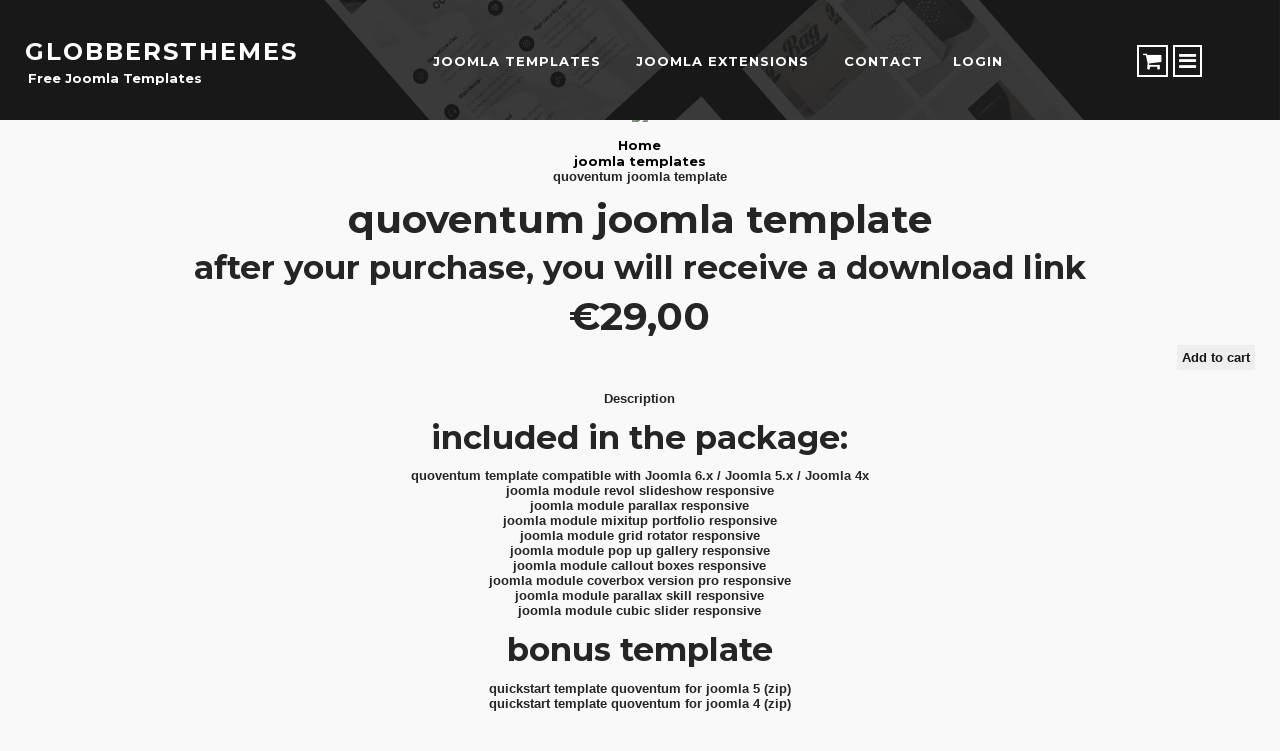

--- FILE ---
content_type: text/html; charset=utf-8
request_url: https://www.globbersthemes.com/download-joomla-templates/download-page-quoventum
body_size: 8464
content:


<!DOCTYPE html>
<html xmlns="http://www.w3.org/1999/xhtml" xml:lang="en-gb" lang="en-gb" dir="ltr">
<head>
 <base href="https://www.globbersthemes.com/download-joomla-templates/download-page-quoventum" />
	<meta http-equiv="content-type" content="text/html; charset=utf-8" />
	<meta name="keywords" content="globbersthemes, globbers ,joomla, joomla template, template joomla, free templates joomla,template free, globbers themes, themes joomla, globberstheme" />
	<meta name="description" content="download page for extension and quoventum joomla  template, design globbersthemes.com" />
	<meta name="generator" content="Joomla! - Open Source Content Management" />
	<title>quoventum joomla template - globbersthemes.com</title>
	<link href="/components/com_instantpaypal/assets/js/responsiveslides/themes/themes.css" rel="stylesheet" type="text/css" />
	<link href="https://www.globbersthemes.com/components/com_instantpaypal/templates/default/css/layout.css" rel="stylesheet" type="text/css" />
	<link href="https://www.globbersthemes.com/components/com_instantpaypal/templates/default/css/stylesheet.css" rel="stylesheet" type="text/css" />
	<link href="https://www.globbersthemes.com/components/com_instantpaypal/templates/default/css/colors/black.css" rel="stylesheet" type="text/css" />
	<link href="/templates/roxbury/css/style.css" rel="stylesheet" type="text/css" />
	<link href="/templates/roxbury/css/nav-top.css" rel="stylesheet" type="text/css" />
	<link href="/templates/roxbury/css/responsive.css" rel="stylesheet" type="text/css" />
	<link href="/templates/roxbury/css/animate.css" rel="stylesheet" type="text/css" />
	<link href="/templates/roxbury/css/grid-responsive.css" rel="stylesheet" type="text/css" />
	<link href="/templates/roxbury/css/ionicons.css" rel="stylesheet" type="text/css" />
	<link href="/templates/roxbury/css/fontawesome/css/font-awesome.min.css" rel="stylesheet" type="text/css" />
	<link href="https://www.globbersthemes.com/modules/mod_instantpaypal_featured/tmpl/styles.css" rel="stylesheet" type="text/css" />
	<link href="https://www.globbersthemes.com/modules/mod_instantpaypal_cart/tmpl/styles.css" rel="stylesheet" type="text/css" />
	<script src="/media/jui/js/jquery.min.js?5ffdb16d057964b36952cdda433be26e" type="text/javascript"></script>
	<script src="/media/jui/js/jquery-noconflict.js?5ffdb16d057964b36952cdda433be26e" type="text/javascript"></script>
	<script src="/media/jui/js/jquery-migrate.min.js?5ffdb16d057964b36952cdda433be26e" type="text/javascript"></script>
	<script src="/components/com_instantpaypal/assets/js/responsiveslides/responsiveslides.min.js" type="text/javascript"></script>
	<script src="/components/com_instantpaypal/assets/js/main.js" type="text/javascript"></script>
	<script type="text/javascript">
var instantPaypalReviewValidation = "Select a rating";var instantPaypalValidationRequired = "Required";
	</script>

 
<!-- Make the web page appear 100% instead of scaling -->
	<meta name="viewport" content="width=device-width, initial-scale=1.0, maximum-scale=1.0, user-scalable=0;" />
	<!-- Add to Home Screen for iOS -->
	<meta name="apple-mobile-web-app-capable" content="yes">
	

	
	<script type="text/javascript">jQuery.noConflict();</script>
 <script type="text/javascript" src="/templates/roxbury/javascript/jquery-1.11.0.min.js"></script>
<link href='http://fonts.googleapis.com/css?family=Montserrat:400,700,900|Comfortaa:400,300,700|Abel|raleway:400,200,500,600,700,800|Dosis:400,200,300,500,600,700,800|Droid+Sans:400,700|Francois+One|Lato:400,100,300,400italic,300italic,100italic,700,700italic,900,900italic|Lobster|Lora:400,400italic,700,700italic|Open+Sans+Condensed:300,300italic,700|Open+Sans:900,800,700,400,300,300italic,400italic,600,600italic,700,700italic,800italic,800|Oswald:400,300,700|Oxygen:400,300,700|PT+Sans+Narrow:400,700|PT+Sans:400,400italic,700,700italic|Prosto+One|Quicksand:400,300,700|Roboto+Condensed:400,300,300italic,400italic,700,700italic|Share:400,400italic,700,700italic|Source+Sans+Pro:400,200,200italic,300,300italic,400italic,600,600italic,700,700italic,900,900italic|Ubuntu+Condensed|Ubuntu:400,300,300italic,400italic,500,500italic,700,700italic|Roboto:400,100,100italic,300,300italic,400italic,500,500italic,700,700italic,900,900italic&subset=latin,cyrillic-ext,latin-ext,cyrillic' rel='stylesheet' type='text/css'>


<link rel="preconnect" href="https://fonts.googleapis.com">
<link rel="preconnect" href="https://fonts.gstatic.com" crossorigin>
<link href="https://fonts.googleapis.com/css2?family=Montserrat:wght@700&display=swap" rel="stylesheet"> 

<link rel="preconnect" href="https://fonts.googleapis.com">
<link rel="preconnect" href="https://fonts.gstatic.com" crossorigin>
<link href="https://fonts.googleapis.com/css2?family=Montserrat:ital,wght@0,700;1,700&display=swap" rel="stylesheet"> 

<style>
@import url('https://fonts.googleapis.com/css2?family=Montserrat:ital,wght@0,700;1,700&display=swap');
</style>



<script type="text/javascript"></script>
<link rel="icon" type="image/gif" href="/templates/roxbury/favicon.gif" />
	
<style type="text/css">
body {
	font-family:Roboto, sans-serif;
	background-color:#f9f9f9; 
	color:#292424; 
	font-weight:bold !important;
	
}

a {
	color:#000000;
	text-decoration:none;
	font-family:Montserrat, sans-serif;
	font-weight:bold !important;
}

a:hover {
	color:#555555;
	text-decoration:none;
}

 #sitename a {
font-size:;
color:#ffffff;
text-transform:uppercase;
}

#sitename a:hover {
color:#bfc5c9;
}

h1 {
color:#252525;
}

h2 {
color:#252525;
}

h3 {
color:#252525;
}

h4,h5,h6 {
color:#252525;
}

 #navigation ul.menu li a {
font-family:Montserrat, sans-serif ;
font-weight:bold !important;

}
 #navigation ul.menu li a {
color:#ffffff ;

}

#navigation ul.menu li a:hover  {
color:#888888 ;

}

 #navigation ul.menu ul li a {
 color:#ffffff ;
 }
 
 #navigation li.deeper.parent ul.navig li a:hover  ,#navigation ul li.current.active.deeper.parent ul li a:hover,#navigation ul li.active.deeper.parent ul li.current.active a:hover,#navigation ul li.active.deeper.parent ul li a:hover {
color:#888888 ;
}
 

h1 {font-weight:900;font-family:Montserrat, sans-serif;}
h2 {font-weight:900;font-family:Montserrat, sans-serif;}
h3 {font-weight:900;font-family:Montserrat, sans-serif;}
h4 {font-weight:900;font-family:Montserrat, sans-serif;}
h5 {font-weight:900;font-family:Montserrat, sans-serif;}
h6 {font-weight:900;font-family:Montserrat, sans-serif;} 

#sitename a:after {
content: '';	
}

ul {
font-weight:700 !important;
}

</style>

</head>
<body>
<div id="menuModal">
            <div class="modal-content">
                <div class="container_12">
                    <div class="grid_12">
                       
                            <div  id="btn-close-modal" class="close-menuModal modCloseButton"><span></span></div>
                        </div>
                    </div>
					<div id="navigation-res">
					<div class="container_12">
					<div class="grid_12">
						            


<ul id="menu" class="menu">
 <li id="toggle"><a href="#menu"><i class="fa fa-align-justify"></i></a></li>
<li id="hide"><a href="#toggle"><i class="fa fa-align-justify"></i></a></li>

<li class="item-101 deeper parent"><a href="https://www.globbersthemes.com/" title="joomla template">joomla templates</a><ul class="navig"><li class="item-255"><a href="/free-joomla-templates" title="free joomla themes">free joomla templates</a></li><li class="item-311"><a href="/home/download-joomla-templates" >download joomla templates</a></li></ul></li><li class="item-284 deeper parent"><a href="/Joomla-Extensions.html" >Joomla Extensions</a><ul class="navig"><li class="item-285"><a href="/free-joomla-extensions" >free joomla extensions</a></li><li class="item-312"><a href="/download-joomla-extensions" title="download page joomla extension">download joomla extension</a></li><li class="item-316"><a href="/joomla-components.html" > joomla components</a></li></ul></li><li class="item-237"><a href="/index.php/contact" title="contact globbersthemes">contact </a></li><li class="item-250 deeper parent"><a href="/index.php/login" >login</a><ul class="navig"><li class="item-249"><a href="/login/registration-form" >registration form</a></li></ul></li></ul>

  
                                </div>
							</div>
							</div>
                </div> 
            </div>
<div class="page">
<header class="header" id="header"> 
            <div class="container_12">    
<div class="grid_3">                        
					      <div id="sitename">			        
						     <a href="https://www.globbersthemes.com/">						
							   						
							   					    
							   globbersthemes						
							   							 </a>						   			
						</div>
                        <div class="sitename-title">
					                                      

<div class="custom"  >
	<h1>free joomla templates</h1></div>

					       					
					       		            </div>					
					</div>				
					<div class="grid_8">
					 <div id="nav-top">
				                     <div id="navigation"> 
				                          


<ul id="menu" class="menu">
 <li id="toggle"><a href="#menu"><i class="fa fa-align-justify"></i></a></li>
<li id="hide"><a href="#toggle"><i class="fa fa-align-justify"></i></a></li>

<li class="item-101 deeper parent"><a href="https://www.globbersthemes.com/" title="joomla template">joomla templates</a><ul class="navig"><li class="item-255"><a href="/free-joomla-templates" title="free joomla themes">free joomla templates</a></li><li class="item-311"><a href="/home/download-joomla-templates" >download joomla templates</a></li></ul></li><li class="item-284 deeper parent"><a href="/Joomla-Extensions.html" >Joomla Extensions</a><ul class="navig"><li class="item-285"><a href="/free-joomla-extensions" >free joomla extensions</a></li><li class="item-312"><a href="/download-joomla-extensions" title="download page joomla extension">download joomla extension</a></li><li class="item-316"><a href="/joomla-components.html" > joomla components</a></li></ul></li><li class="item-237"><a href="/index.php/contact" title="contact globbersthemes">contact </a></li><li class="item-250 deeper parent"><a href="/index.php/login" >login</a><ul class="navig"><li class="item-249"><a href="/login/registration-form" >registration form</a></li></ul></li></ul>


                                     </div>
		                       </div>
							  </div>
					<div class="grid_1">				
					     <div class="block-icons">                    
						     <div id="shopping-cart-user">
					<a href="#0" class="cd-popup-trigger tooltips"><i class="fa fa-shopping-cart"></i><span>your cart</span></a>
						<div class="cd-popup" role="alert">
	                        <div class="cd-popup-container">
		                        		<div class="moduletable">
							<h3>Shopping  Cart</h3>
						
<div id="mod_instantpaypal_cart" class="">
	<p>Your cart is empty</p></div>
		</div>
	
		                            <a href="#0" class="cd-popup-close img-replace">Close</a>
	                        </div> 
                        </div> 
					</div>	
					<div class="menuButon">                        
							    <a id="openMenu" class="tooltips" href="#menuModal"><i class="fa fa-bars"></i><span>menu responsive</span></a>                    
							 </div>
								
						</div>
                </div>
</header>

    <div id="slideshow2">
		<div class="random-image">
	<img src="/images/hearder-small//demo-bg-header.jpg" alt="demo-bg-header.jpg" width="100" height="4" /></div>

    </div>
		<div class="clr"></div>

        	  
	  

	
     <div class="container_12">
		<div class="grid_12">
	
	
		
		        <div><div id="system-message-container">
	</div>
</div>              
		<div>
<div id="instantpaypal" class="instantpaypal_item_view">

<div id="default_popup">     
    <img src="/" style="max-width: 100%; max-height: 100%;" />
</div>

<script type="text/javascript" src="https://www.globbersthemes.com//components/com_instantpaypal/templates/default/js/jssor.core.js"></script>
<script type="text/javascript" src="https://www.globbersthemes.com//components/com_instantpaypal/templates/default/js/jssor.utils.js"></script>
<script type="text/javascript" src="https://www.globbersthemes.com//components/com_instantpaypal/templates/default/js/jssor.slider.min.js"></script>
<script>
var showThumbs = '0';
var showArrows = '0';
var jssor_slider1;
jQuery(document).ready(function ($) {
    var options = {
        $ThumbnailNavigatorOptions: {
            $Class: $JssorThumbnailNavigator$,              //[Required] Class to create thumbnail navigator instance
            $ChanceToShow: showThumbs,                      //[Required] 0 Never, 1 Mouse Over, 2 Always
            $Loop: 2,                                       //[Optional] Enable loop(circular) of carousel or not, 0: stop, 1: loop, 2 rewind, default value is 1
            $SpacingX: 3,                                   //[Optional] Horizontal space between each thumbnail in pixel, default value is 0
            $SpacingY: 3,                                   //[Optional] Vertical space between each thumbnail in pixel, default value is 0
            $DisplayPieces: 3,                              //[Optional] Number of pieces to display, default value is 1
            $ParkingPosition: 204,                          //[Optional] The offset position to park thumbnail,
            $ArrowNavigatorOptions: {
                $Class: $JssorArrowNavigator$,              //[Requried] Class to create arrow navigator instance
                $ChanceToShow: showArrows,                  //[Required] 0 Never, 1 Mouse Over, 2 Always
                $AutoCenter: 2,                             //[Optional] Auto center arrows in parent container, 0 No, 1 Horizontal, 2 Vertical, 3 Both, default value is 0
                $Steps: 1                                   //[Optional] Steps to go for each navigation request, default value is 1
            }
        }
    };
    jssor_slider1 = new $JssorSlider$("default_slider", options);
    jQuery(document).ready(function() {
        jQuery('#default_slider_slides img').click(function() {
            jQuery('#default_popup img').attr('src',jQuery(this).attr('original'));
            jQuery('#default_popup').fadeIn();
        });
        jQuery('#default_popup').click(function() {
            jQuery(this).fadeOut();
        });
    });
});
</script>

<div id="default_breadcrumbs">
<ul class="default_breadcrumbs"><li ><a href='/download-joomla-templates/download-page-quoventum'>Home</a></li><li ><a href='/home/download-joomla-templates'>joomla templates</a></li><li class="default_active_breadcrumb">quoventum joomla template</li></ul>
</div>

<div class="instantpaypal_maincart_container">

<div id="default_item_left">
    <div id="default_slider">

        <!-- Loading Screen -->
        <div id="default_slider_loading" u="loading">
            <div id="default_slider_loading_filter"></div>
            <div id="default_slider_loading_image"></div>
        </div>

        <!-- Slides Container -->
        <div id="default_slider_slides" u="slides">
<div class='default_slider_slide'><img u='image' rel='6' src='https://www.globbersthemes.com/images/instantpaypal/cache/a1f6c8a0efb9c52299dac4b9869de74a.png' original='https://www.globbersthemes.com/images/instantpaypal/items/KHwfx.jpg' width='300' height='225' alt='quoventum joomla template ' /><img u='thumb' src='https://www.globbersthemes.com/images/instantpaypal/cache/367614a550914da8b410d440d8e0a085.png' alt='quoventum joomla template ' width='100' height='75' /></div>        </div>
        
        <!-- Thumbnail Navigator Skin Begin -->
        <div u="thumbnavigator" id="default_slider_thumbholder">
            <div style="background-color: #f4f3f3; width: 100%; height:100%; border-radius: 10px;"></div>
            <div u="slides" id="default_slider_thumbnails">
                <div u="prototype" class="p default_slider_thumb">
                    <thumbnailtemplate class="i" style="position:absolute;"></thumbnailtemplate>
                    <div class="o"></div>
                </div>
            </div>
                    </div>
    </div>
</div>

<div id="default_item_right">
<div id="default_item_details">

<h1>quoventum joomla template</h1>
<h2>after your purchase, you will receive a download link</h2>
<div id="default_item_buy_price">

    <form action="" method="post" name="adminForm" id="adminForm">
    <input type="hidden" name="extension" value="com_instantpaypal" />
    <input type="hidden" name="task" value="buy" id="instantpaypal_task" />
    <input type="hidden" name="view" value="items" id="instantpaypal_view" />
    <input type="hidden" name="instantpaypal_id" value="4" />
    <input type="hidden" name="1a2160439fbbbad4524f7fabc28e7fae" value="1" />
        <div class="default_item_price_holder">
	<h1 id="default_item_price">&euro;29,00</h1>
            </div>
    <div id='default_item_buy_button' style="float:right"><input class="instantpaypal_item_submit" type="submit" name="instantpaypal_submit" value="Add to cart" /></div>
    <div id='default_item_stock' style="float: right; clear:both"></div>
    </form>    
</div>
<p style="max-width: 370px;"></p>
</div>
</div>
</div>

<br style="clear:both" />

<!-- ITEM TABS SWITCHER -->
<div id="default_tabs_holder"><ul class='instantpaypal_tabs'><li rel='instantpaypal_tab_1' class="instantpaypal_active_tab">Description</li></ul></div>

<!-- ITEM TABS CONTENT -->
<div id="default_tabs_content">
	<div class="instantpaypal_tab instantpaypal_tab_1"><h2>included in the package:</h2>
<ul>
<li>quoventum template compatible with Joomla 6.x / Joomla 5.x / Joomla 4x</li>
<li>joomla module revol slideshow responsive</li>
<li>joomla module parallax responsive</li>
<li>joomla module mixitup portfolio responsive</li>
<li>joomla module grid rotator responsive</li>
<li>joomla module pop up gallery responsive</li>
<li>joomla module callout boxes responsive</li>
<li>joomla module coverbox version pro responsive</li>
<li>joomla module parallax skill responsive</li>
<li>joomla module cubic slider responsive</li>
</ul>
<h2>bonus template</h2>
<ul>
<li>quickstart template quoventum for joomla 5 (zip)</li>
<li>quickstart template quoventum for joomla 4 (zip)</li>
</ul>
<h2>technical data about the template</h2>
<ul>
<li>framework globbersthemes</li>
<li>Fully compatible Firefox 3+, IE8+, Chrome and mobile devices</li>
<li>Include Font Awesome 4</li>
<li>1, 2 ,3 or 4 columns layout</li>
<li>40 module positions</li>
<li>Display or not your social links</li>
<li>Google fonts available</li>
</ul></div>
	
	<div class="instantpaypal_tab instantpaypal_tab_2" id="default_item_images">
			<div class="instantpaypal_images_product">
			<div class="instantpaypal_images_titles">
							</div>
			<div class="instantpaypal_images_titles">
				<img src='https://www.globbersthemes.com/images/instantpaypal/items/KHwfx.jpg' />			</div>
			<div class="instantpaypal_images_titles">
							</div>
		</div>
			</div>
	
	<div class="instantpaypal_tab instantpaypal_tab_5">
	    <div class="instantpaypal_item_attributes">
	    <br /><h3>Main Specifications</h3><br />
	    <table cellspacing="0" cellpadding="4" border="0"></table>	    <hr class="instant_paypal_separator" />
	    </div>
	    <div class="instantpaypal_item_specification"></div>
	</div>

	<div class="instantpaypal_tab instantpaypal_tab_6 instantpaypal_tab_review">
				
		<div class="instantpaypal_reviews_list_container">
			<h3 class="instantpaypal_reviews_list">Product reviews (0)</h3>
					</div>
	</div>
</div>
</div>
<script>
jQuery('#default_tabs_content p.instantpaypal_faq_question').click(function() {
    jQuery('p.instantpaypal_faq_question').removeClass('default_faq_active');
    jQuery(this).addClass('default_faq_active');
});

var mainprice = '29';
var mainstock = '';

jQuery('.default_item_option').change(function() {
    var option = jQuery('option:selected', this);
    setOption(option);
});

jQuery(document).ready(function() {
    var option = jQuery('.default_item_option option:selected');
    setOption(option);
});

function setOption($option) {
    //SET THE ACTIVE IMAGE ACCORDING TO OPTION
    var slides = jQuery('.default_slider_slide');
    var image_id = $option.attr('img');
    jQuery(slides).each(function(a,b) {
        var img = jQuery('img',this).attr('rel');
        if(img === image_id) jssor_slider1.$PlayTo(a,600);
    });
    
    //CALCULATE THE ACTIVE PRICE
    var options = jQuery('.default_item_option');
    var price = parseFloat('29');
    if(options.length > 0) {
        jQuery(options).each(function (a,b) {
            var option = jQuery('option:selected',b);
            if(option.length) {
                var o_price = parseFloat(option.attr('price'));
                price = parseFloat(price + o_price);
            }
        });
        price = Math.round(price / 0.01) * 0.01;
        //price = price.toFixed(2);
        //price = price.toLocaleString("en-GB", {style: "currency", currency: "EUR"});
        price = localiseCurrency(price);

		// Check for subscriptions details
        var subscriptionDetails = '';
        if(jQuery('#default_item_price > div').length) {
	        subscriptionDetails = '<div style="font-size:12px">' + jQuery('#default_item_price > div').html() + '</div>';
        }
        jQuery('#default_item_price').html(price + subscriptionDetails);
    }
}

function localiseCurrency(price) {
    var symbol = '&euro;';
    var code = 'EUR';
    var name = 'Euro';
    var decimals = '2';
    var thousands = '.';
    var separator = ',';
    price = price.toFixed(decimals);
    var price_split = price.split('.');
    var main_price = price_split[0];
    var split_price = price_split[1];
    main_price = main_price.replace(/(\d)(?=(\d\d\d)+(?!\d))/g, "$1"+thousands);
    price = symbol+main_price+separator+split_price;
    return price;
}
</script></div>
		
		
	
		
	</div>			
		
	</div>
	
		
	
	
 
		    
    <div id="parallax-info">		
	    

<div class="customparallax"  style="background-image: url(/images/headers/demo-bg.jpg)" >
	<h3 style="text-align: center;">you have question about joomla templates ?</h3>
<p><span class="parallax-button&quot;" style="text-align: center;"><a title="contact our support" href="/contact">Contact Us</a></span></p></div>
    
	</div>		
    <div class="clr"></div>     
    	
			    
        <div id="block-footerbottom">            
            

<div id="footerbottom">
<!-- start footerbottom -->
		
            <div class="container_12">
			<div class="grid_3" data-scrollReveal="enter from the top after 0.2s ease-out"><div class="block">		<div class="moduletable">
							<h3>menu</h3>
						


<ul id="menu" class="menu">
 <li id="toggle"><a href="#menu"><i class="fa fa-align-justify"></i></a></li>
<li id="hide"><a href="#toggle"><i class="fa fa-align-justify"></i></a></li>

<li class="item-101 parent"><a href="https://www.globbersthemes.com/" title="joomla template">joomla templates</a></li><li class="item-284 parent"><a href="/Joomla-Extensions.html" >Joomla Extensions</a></li><li class="item-237"><a href="/contact" title="contact globbersthemes">contact </a></li><li class="item-250 parent"><a href="/login" >login</a></li></ul>

		</div>
			<div class="moduletable">
							<h3>latest joomla templates</h3>
						<ul class="latestnews">
	<li itemscope itemtype="https://schema.org/Article">
		<a href="/josephine-joomla-template.html" itemprop="url">
			<span itemprop="name">
				josephine joomla template			</span>
		</a>
	</li>
	<li itemscope itemtype="https://schema.org/Article">
		<a href="/honno-joomla-template.html" itemprop="url">
			<span itemprop="name">
				honno joomla template			</span>
		</a>
	</li>
	<li itemscope itemtype="https://schema.org/Article">
		<a href="/brockley-shop-joomla-template.html" itemprop="url">
			<span itemprop="name">
				brockley shop joomla template			</span>
		</a>
	</li>
	<li itemscope itemtype="https://schema.org/Article">
		<a href="/brockley-joomla-template.html" itemprop="url">
			<span itemprop="name">
				brockley joomla template			</span>
		</a>
	</li>
	<li itemscope itemtype="https://schema.org/Article">
		<a href="/qarraw-joomla-template.html" itemprop="url">
			<span itemprop="name">
				qarraw joomla template			</span>
		</a>
	</li>
	<li itemscope itemtype="https://schema.org/Article">
		<a href="/phantom-joomla-template.html" itemprop="url">
			<span itemprop="name">
				phantom joomla template			</span>
		</a>
	</li>
	<li itemscope itemtype="https://schema.org/Article">
		<a href="/thunder-joomla-template.html" itemprop="url">
			<span itemprop="name">
				thunder joomla template			</span>
		</a>
	</li>
	<li itemscope itemtype="https://schema.org/Article">
		<a href="/purmela-joomla-template.html" itemprop="url">
			<span itemprop="name">
				purmela joomla template			</span>
		</a>
	</li>
	<li itemscope itemtype="https://schema.org/Article">
		<a href="/pasadena-joomla-template.html" itemprop="url">
			<span itemprop="name">
				pasadena joomla template			</span>
		</a>
	</li>
	<li itemscope itemtype="https://schema.org/Article">
		<a href="/antesate-pro-joomla-template.html" itemprop="url">
			<span itemprop="name">
				antesate pro joomla template			</span>
		</a>
	</li>
	<li itemscope itemtype="https://schema.org/Article">
		<a href="/titanium-joomla-template-responsive.html" itemprop="url">
			<span itemprop="name">
				titanium joomla template responsive			</span>
		</a>
	</li>
	<li itemscope itemtype="https://schema.org/Article">
		<a href="/Boker-Pro-Joomla-Template-Responsive.html" itemprop="url">
			<span itemprop="name">
				Boker Pro, Joomla Template Responsive			</span>
		</a>
	</li>
</ul>
		</div>
	</div></div>
			<div class="grid_3" data-scrollReveal="enter from the top after 0.4s ease-out"><div class="block">		<div class="moduletable">
							<h3>on line !!!</h3>
						
			<p>We have 187&#160;guests and no members online</p>

		</div>
			<div class="moduletable">
							<h3>template joomla infos</h3>
						


<ul id="menu" class="menu">
 <li id="toggle"><a href="#menu"><i class="fa fa-align-justify"></i></a></li>
<li id="hide"><a href="#toggle"><i class="fa fa-align-justify"></i></a></li>

<li class="item-132 active parent"><a href="/home/download-joomla-templates" >download joomla templates</a></li><li class="item-173"><a href="/template-joomla-infos.html" title="template joomla information ">infos template joomla</a></li><li class="item-217 parent"><a href="/download-joomla-extensions" >download joomla extensions</a></li><li class="item-266"><a href="/free-joomla-extensions.html" title="joomla templates free download">joomla templates free download</a></li><li class="item-281"><a href="/free-package-download" >free package download</a></li><li class="item-315"><a href="/free-joomla-extensions.html" >joomla extensions free download</a></li><li class="item-317"><a href="/download-joomla-components" >download joomla components</a></li></ul>

		</div>
			<div class="moduletable">
							<h3>most downloaded</h3>
						
<div id="mod_instantpaypal_featured" class="">
				        <div class='instantpaypal_featured_item_cell'>
	            <a href='/download-joomla-extensions/item/117-article-slider-joomla-extension'>
	                <div class='instantpaypal_featured_item_img'>
	                    <img src='https://www.globbersthemes.com/images/instantpaypal/cache/ea3fd1e3be9ea91199ca62b6dcfbfdbe.png' />
	                </div>
	                <div class='instantpaypal_featured_item_details'>
		          		<div class='instantpaypal_featured_item_link_holder'>
		          									<form action='/download-joomla-extensions/item/117-article-slider-joomla-extension' method='post' name='addtocart' id='addtocart'>
		 						<input type='hidden' name='extension' value='com_instantpaypal' />
								<input type='hidden' name='task' value='buy' id='instantpaypal_task' />
								<input type='hidden' name='view' value='items' id='instantpaypal_view' />
								<input type='hidden' name='instantpaypal_id' value='117' />
								<input type='submit' class='instantpaypal_widget_listitem_button' value='Add to cart'/>
								<input type="hidden" name="1a2160439fbbbad4524f7fabc28e7fae" value="1" />							</form>
												</div>
	                    <div class='instantpaypal_featured_item_name'>article slider joomla extension</div>
	                    <div class='instantpaypal_featured_item_price'>&euro;14,90</div>
	                </div>
	            </a>
	        </div>
	        			        <div class='instantpaypal_featured_item_cell'>
	            <a href='/home/download-joomla-templates/item/115-josephine-joomla-template'>
	                <div class='instantpaypal_featured_item_img'>
	                    <img src='https://www.globbersthemes.com/images/instantpaypal/cache/4e53f9e66f9334e2520b18473518c339.png' />
	                </div>
	                <div class='instantpaypal_featured_item_details'>
		          		<div class='instantpaypal_featured_item_link_holder'>
		          									<form action='/home/download-joomla-templates/item/115-josephine-joomla-template' method='post' name='addtocart' id='addtocart'>
		 						<input type='hidden' name='extension' value='com_instantpaypal' />
								<input type='hidden' name='task' value='buy' id='instantpaypal_task' />
								<input type='hidden' name='view' value='items' id='instantpaypal_view' />
								<input type='hidden' name='instantpaypal_id' value='115' />
								<input type='submit' class='instantpaypal_widget_listitem_button' value='Add to cart'/>
								<input type="hidden" name="1a2160439fbbbad4524f7fabc28e7fae" value="1" />							</form>
												</div>
	                    <div class='instantpaypal_featured_item_name'>josephine joomla template</div>
	                    <div class='instantpaypal_featured_item_price'>&euro;29,00</div>
	                </div>
	            </a>
	        </div>
	        			        <div class='instantpaypal_featured_item_cell'>
	            <a href='/home/download-joomla-templates/item/114-honno-joomla-template'>
	                <div class='instantpaypal_featured_item_img'>
	                    <img src='https://www.globbersthemes.com/images/instantpaypal/cache/f5a7fb7006a8e54d4a6defdf7223484b.png' />
	                </div>
	                <div class='instantpaypal_featured_item_details'>
		          		<div class='instantpaypal_featured_item_link_holder'>
		          									<form action='/home/download-joomla-templates/item/114-honno-joomla-template' method='post' name='addtocart' id='addtocart'>
		 						<input type='hidden' name='extension' value='com_instantpaypal' />
								<input type='hidden' name='task' value='buy' id='instantpaypal_task' />
								<input type='hidden' name='view' value='items' id='instantpaypal_view' />
								<input type='hidden' name='instantpaypal_id' value='114' />
								<input type='submit' class='instantpaypal_widget_listitem_button' value='Add to cart'/>
								<input type="hidden" name="1a2160439fbbbad4524f7fabc28e7fae" value="1" />							</form>
												</div>
	                    <div class='instantpaypal_featured_item_name'>honno joomla template</div>
	                    <div class='instantpaypal_featured_item_price'>&euro;29,00</div>
	                </div>
	            </a>
	        </div>
	        			        <div class='instantpaypal_featured_item_cell'>
	            <a href='/home/download-joomla-templates/item/109-brockley-shop-joomla-template'>
	                <div class='instantpaypal_featured_item_img'>
	                    <img src='https://www.globbersthemes.com/images/instantpaypal/cache/be9e655fb00ac3593a17b346cf98d199.png' />
	                </div>
	                <div class='instantpaypal_featured_item_details'>
		          		<div class='instantpaypal_featured_item_link_holder'>
		          									<form action='/home/download-joomla-templates/item/109-brockley-shop-joomla-template' method='post' name='addtocart' id='addtocart'>
		 						<input type='hidden' name='extension' value='com_instantpaypal' />
								<input type='hidden' name='task' value='buy' id='instantpaypal_task' />
								<input type='hidden' name='view' value='items' id='instantpaypal_view' />
								<input type='hidden' name='instantpaypal_id' value='109' />
								<input type='submit' class='instantpaypal_widget_listitem_button' value='Add to cart'/>
								<input type="hidden" name="1a2160439fbbbad4524f7fabc28e7fae" value="1" />							</form>
												</div>
	                    <div class='instantpaypal_featured_item_name'>brockley shop joomla template</div>
	                    <div class='instantpaypal_featured_item_price'>&euro;36,00</div>
	                </div>
	            </a>
	        </div>
	        			        <div class='instantpaypal_featured_item_cell'>
	            <a href='/home/download-joomla-templates/item/108-brockley-joomla-template'>
	                <div class='instantpaypal_featured_item_img'>
	                    <img src='https://www.globbersthemes.com/images/instantpaypal/cache/1fd11ebc34884658f9cface6abce52f4.png' />
	                </div>
	                <div class='instantpaypal_featured_item_details'>
		          		<div class='instantpaypal_featured_item_link_holder'>
		          									<form action='/home/download-joomla-templates/item/108-brockley-joomla-template' method='post' name='addtocart' id='addtocart'>
		 						<input type='hidden' name='extension' value='com_instantpaypal' />
								<input type='hidden' name='task' value='buy' id='instantpaypal_task' />
								<input type='hidden' name='view' value='items' id='instantpaypal_view' />
								<input type='hidden' name='instantpaypal_id' value='108' />
								<input type='submit' class='instantpaypal_widget_listitem_button' value='Add to cart'/>
								<input type="hidden" name="1a2160439fbbbad4524f7fabc28e7fae" value="1" />							</form>
												</div>
	                    <div class='instantpaypal_featured_item_name'>brockley joomla template</div>
	                    <div class='instantpaypal_featured_item_price'>&euro;29,00</div>
	                </div>
	            </a>
	        </div>
	        			        <div class='instantpaypal_featured_item_cell'>
	            <a href='/home/download-joomla-templates/item/106-qarraw-joomla-template'>
	                <div class='instantpaypal_featured_item_img'>
	                    <img src='https://www.globbersthemes.com/images/instantpaypal/cache/6c959cbd12785365f1a1ca976a2a31d6.png' />
	                </div>
	                <div class='instantpaypal_featured_item_details'>
		          		<div class='instantpaypal_featured_item_link_holder'>
		          									<form action='/home/download-joomla-templates/item/106-qarraw-joomla-template' method='post' name='addtocart' id='addtocart'>
		 						<input type='hidden' name='extension' value='com_instantpaypal' />
								<input type='hidden' name='task' value='buy' id='instantpaypal_task' />
								<input type='hidden' name='view' value='items' id='instantpaypal_view' />
								<input type='hidden' name='instantpaypal_id' value='106' />
								<input type='submit' class='instantpaypal_widget_listitem_button' value='Add to cart'/>
								<input type="hidden" name="1a2160439fbbbad4524f7fabc28e7fae" value="1" />							</form>
												</div>
	                    <div class='instantpaypal_featured_item_name'>qarraw joomla template</div>
	                    <div class='instantpaypal_featured_item_price'>&euro;29,00</div>
	                </div>
	            </a>
	        </div>
	        			        <div class='instantpaypal_featured_item_cell'>
	            <a href='/home/download-joomla-templates/item/104-phantom-joomla-template'>
	                <div class='instantpaypal_featured_item_img'>
	                    <img src='https://www.globbersthemes.com/images/instantpaypal/cache/9965138fd49b68611d303e93fb2d3fca.png' />
	                </div>
	                <div class='instantpaypal_featured_item_details'>
		          		<div class='instantpaypal_featured_item_link_holder'>
		          									<form action='/home/download-joomla-templates/item/104-phantom-joomla-template' method='post' name='addtocart' id='addtocart'>
		 						<input type='hidden' name='extension' value='com_instantpaypal' />
								<input type='hidden' name='task' value='buy' id='instantpaypal_task' />
								<input type='hidden' name='view' value='items' id='instantpaypal_view' />
								<input type='hidden' name='instantpaypal_id' value='104' />
								<input type='submit' class='instantpaypal_widget_listitem_button' value='Add to cart'/>
								<input type="hidden" name="1a2160439fbbbad4524f7fabc28e7fae" value="1" />							</form>
												</div>
	                    <div class='instantpaypal_featured_item_name'>phantom joomla template</div>
	                    <div class='instantpaypal_featured_item_price'>&euro;29,00</div>
	                </div>
	            </a>
	        </div>
	        			        <div class='instantpaypal_featured_item_cell'>
	            <a href='/home/download-joomla-templates/item/99-thunder-joomla-template'>
	                <div class='instantpaypal_featured_item_img'>
	                    <img src='https://www.globbersthemes.com/images/instantpaypal/cache/4171384246b3857022bb48212c0e48ef.png' />
	                </div>
	                <div class='instantpaypal_featured_item_details'>
		          		<div class='instantpaypal_featured_item_link_holder'>
		          									<form action='/home/download-joomla-templates/item/99-thunder-joomla-template' method='post' name='addtocart' id='addtocart'>
		 						<input type='hidden' name='extension' value='com_instantpaypal' />
								<input type='hidden' name='task' value='buy' id='instantpaypal_task' />
								<input type='hidden' name='view' value='items' id='instantpaypal_view' />
								<input type='hidden' name='instantpaypal_id' value='99' />
								<input type='submit' class='instantpaypal_widget_listitem_button' value='Add to cart'/>
								<input type="hidden" name="1a2160439fbbbad4524f7fabc28e7fae" value="1" />							</form>
												</div>
	                    <div class='instantpaypal_featured_item_name'>thunder joomla template</div>
	                    <div class='instantpaypal_featured_item_price'>&euro;29,00</div>
	                </div>
	            </a>
	        </div>
	        			        <div class='instantpaypal_featured_item_cell'>
	            <a href='/home/download-joomla-templates/item/92-purmela-joomla-template'>
	                <div class='instantpaypal_featured_item_img'>
	                    <img src='https://www.globbersthemes.com/images/instantpaypal/cache/11054768f8bbb2584d67d73186f660ff.png' />
	                </div>
	                <div class='instantpaypal_featured_item_details'>
		          		<div class='instantpaypal_featured_item_link_holder'>
		          									<form action='/home/download-joomla-templates/item/92-purmela-joomla-template' method='post' name='addtocart' id='addtocart'>
		 						<input type='hidden' name='extension' value='com_instantpaypal' />
								<input type='hidden' name='task' value='buy' id='instantpaypal_task' />
								<input type='hidden' name='view' value='items' id='instantpaypal_view' />
								<input type='hidden' name='instantpaypal_id' value='92' />
								<input type='submit' class='instantpaypal_widget_listitem_button' value='Add to cart'/>
								<input type="hidden" name="1a2160439fbbbad4524f7fabc28e7fae" value="1" />							</form>
												</div>
	                    <div class='instantpaypal_featured_item_name'>purmela joomla template</div>
	                    <div class='instantpaypal_featured_item_price'>&euro;29,00</div>
	                </div>
	            </a>
	        </div>
	        	</div>		</div>
	</div></div>
			<div class="grid_3" data-scrollReveal="enter from the top after 0.6s ease-out"><div class="block">		<div class="moduletable">
							<h3>support, you have a question?</h3>
						

<div class="custom"  >
	<p><strong>More than 100 free joomla templates</strong> are on globbersthemes.com, i tried to simplify as much as possible, all joomla themes are easy to update and customize. Anyone can use without having programming knowledge, however, if you have problems or questions concerning the joomla templates or the use of licenses, please <a title="contact support templates" href="/contact">contact us</a></p></div>
		</div>
			<div class="moduletable">
							<h3>best joomla templates</h3>
						


<ul id="menu" class="menu">
 <li id="toggle"><a href="#menu"><i class="fa fa-align-justify"></i></a></li>
<li id="hide"><a href="#toggle"><i class="fa fa-align-justify"></i></a></li>

<li class="item-174"><a href="/best-joomla-templates.html" title="best joomla templates ">best joomla templates</a></li><li class="item-243"><a href="/all-joomla-templates.html" >all joomla templates</a></li><li class="item-253"><a href="/all-joomla-extensions.html" title="joomla extensions">all joomla extensions</a></li><li class="item-262"><a href="/templates-wordpress" title="wordpress themes">templates wordpress</a></li></ul>

		</div>
			<div class="moduletable">
							<h3>joomla tutorial extensions</h3>
						


<ul id="menu" class="menu">
 <li id="toggle"><a href="#menu"><i class="fa fa-align-justify"></i></a></li>
<li id="hide"><a href="#toggle"><i class="fa fa-align-justify"></i></a></li>

<li class="item-247"><a href="/joomla-extensions-tutorial.html" title="joomla extensions tutorial">joomla tutorial extensions</a></li></ul>

		</div>
	</div></div>
			<div class="grid_3" data-scrollReveal="enter from the top after 0.6s ease-out"><div class="block">		<div class="moduletable">
							<h3>license commercial</h3>
						


<ul id="menu" class="menu">
 <li id="toggle"><a href="#menu"><i class="fa fa-align-justify"></i></a></li>
<li id="hide"><a href="#toggle"><i class="fa fa-align-justify"></i></a></li>

<li class="item-264"><a href="/Template-Commercial-Licence.html" >joomla commercial license</a></li></ul>

		</div>
			<div class="moduletable">
							<h3>Legal Notices</h3>
						


<ul id="menu" class="menu">
 <li id="toggle"><a href="#menu"><i class="fa fa-align-justify"></i></a></li>
<li id="hide"><a href="#toggle"><i class="fa fa-align-justify"></i></a></li>

<li class="item-248"><a href="/mentions-legales.html" >Legal Notices</a></li></ul>

		</div>
			<div class="moduletable">
							<h3>latest joomla extensions</h3>
						<ul class="latestnews">
	<li itemscope itemtype="https://schema.org/Article">
		<a href="/article-slider-joomla-extension.html" itemprop="url">
			<span itemprop="name">
				article slider joomla extension			</span>
		</a>
	</li>
	<li itemscope itemtype="https://schema.org/Article">
		<a href="/friendly-list-joomla-extension.html" itemprop="url">
			<span itemprop="name">
				friendly list joomla extension			</span>
		</a>
	</li>
	<li itemscope itemtype="https://schema.org/Article">
		<a href="/background-slider-joomla-extension.html" itemprop="url">
			<span itemprop="name">
				background slider joomla extension			</span>
		</a>
	</li>
	<li itemscope itemtype="https://schema.org/Article">
		<a href="/masonry-joomla-extension.html" itemprop="url">
			<span itemprop="name">
				masonry joomla extension 			</span>
		</a>
	</li>
	<li itemscope itemtype="https://schema.org/Article">
		<a href="/easy-ticker-joomla-extension.html" itemprop="url">
			<span itemprop="name">
				easy ticker joomla extension			</span>
		</a>
	</li>
	<li itemscope itemtype="https://schema.org/Article">
		<a href="/carousel-mag-joomla-extension.html" itemprop="url">
			<span itemprop="name">
				carousel mag joomla extension			</span>
		</a>
	</li>
	<li itemscope itemtype="https://schema.org/Article">
		<a href="/photo-story-joomla-extension.html" itemprop="url">
			<span itemprop="name">
				photo story joomla extension			</span>
		</a>
	</li>
	<li itemscope itemtype="https://schema.org/Article">
		<a href="/slideshow-joomla-extension.html" itemprop="url">
			<span itemprop="name">
				slideshow joomla extension			</span>
		</a>
	</li>
	<li itemscope itemtype="https://schema.org/Article">
		<a href="/timeline-joomla-extension.html" itemprop="url">
			<span itemprop="name">
				timeline joomla extension			</span>
		</a>
	</li>
	<li itemscope itemtype="https://schema.org/Article">
		<a href="/listing-article-pro-joomla-extension.html" itemprop="url">
			<span itemprop="name">
				listing article pro joomla extension			</span>
		</a>
	</li>
	<li itemscope itemtype="https://schema.org/Article">
		<a href="/metro-grid-joomla-extension.html" itemprop="url">
			<span itemprop="name">
				metro grid joomla extension			</span>
		</a>
	</li>
	<li itemscope itemtype="https://schema.org/Article">
		<a href="/post-article-joomla-extension.html" itemprop="url">
			<span itemprop="name">
				post article joomla extension			</span>
		</a>
	</li>
</ul>
		</div>
			<div class="moduletableinformation-about">
							<h3>Information about joomla templates 3 / 2.5</h3>
						

<div class="custominformation-about"  >
	<p>As you know, we are upgrading from version 2.5 to version 3.0 (I advise you), all joomla templates currently available on globbersthemes.com are 100% compatible with Joomla 3 and joomla 2.5.</p>
<p>Codes css, xhtml, php and javascript do not change. If you want to create a website easily and in 15 minutes, now download the new version of joomla 3, and install one of our many <a href="/templates-demo/">joomla templates</a>.</p></div>
		</div>
	</div></div>
              <!--<i class="fa fa-th fa-2x"></i><hr /> -->	
			</div>
			
				
		<style type="text/css">
             #footerbottom .container_12 {
	         text-align:left;
	     }

        </style>

</div>
			                   
        </div>
		<div id="block-footer">
	<div class="container_12">
	<div class="grid_12">
	  <h2 class="marque">globbersthemes</h2>
			<div class="copyright" data-scrollReveal="enter top over 0.8s">
			    2026&nbsp; globbersthemes.com, &nbsp <a href="http://www.globbersthemes.com">joomla templates</a> by globbers	
			</div>
			</div>
			<div class="grid_12">
				<div class="soc_icons_box">
			        <ul class="soc_icons" data-scrollReveal="enter left over 0.8s ">
			            				                <li><a href="https://www.facebook.com/globbers.themes" class="fa fa-facebook" target="_blank" rel="nofollow"></a></li>
			            				                <li><a href="https://www.instagram.com/globbersthemes/" class="fa fa-instagram" target="_blank" rel="nofollow"></a></li>
			            			        </ul>
			  </div>
			</div>
	</div>
	</div>

</div>
 <a href="#" class="back-to-top">Back to Top</a> 
<script type="text/javascript" src="/templates/roxbury/javascript/jquery-1.11.0.min.js"></script>
<script type="text/javascript" src="/templates/roxbury/javascript/scrollReveal.js"></script>
<script type="text/javascript" src="/templates/roxbury/javascript/animatedModal.min.js"></script>
<script type="text/javascript" src="/templates/roxbury/javascript/jquery.nicescroll.min.js"></script>
<script type="text/javascript" src="/templates/roxbury/javascript/main.js"></script>


 <script>
window.scrollReveal = new scrollReveal();			
</script>

<!-- Google tag (gtag.js) -->
<script async src="https://www.googletagmanager.com/gtag/js?id=G-4THEJQSPHD"></script>
<script>
  window.dataLayer = window.dataLayer || [];
  function gtag(){dataLayer.push(arguments);}
  gtag('js', new Date());

  gtag('config', 'G-4THEJQSPHD');
</script>



<script type="text/javascript"></script>
</body>
</html>

--- FILE ---
content_type: text/css
request_url: https://www.globbersthemes.com/templates/roxbury/css/style.css
body_size: 14049
content:
@import url("../css/font-awesome.css"); 
html {
font-family: sans-serif;
-webkit-text-size-adjust: 100%;
-ms-text-size-adjust: 100%;
}

body {
margin: 0;
}

article,
aside,
details,
figcaption,
figure,
footer,
header,
hgroup,
main,
menu,
nav,
section,
summary {
display: block;
}

audio,
canvas,
progress,
video {
display: inline-block;
vertical-align: baseline;
}

audio:not([controls]) {
display: none;
height: 0;
}

[hidden],
template {
display: none;
}

a {
background-color: transparent;
}

a:active,
a:hover {
outline: 0;
}

abbr[title] { 
border-bottom: 1px dotted;
}

b,
strong {
font-weight: bold;
}

dfn {
font-style: italic;
}

h1 {
margin: .67em 0;
font-size: 2em;
}

mark {
color: #000;
background: #ff0;
}

small {
font-size: 80%;
}

sub,
sup {
position: relative;
font-size: 75%;
line-height: 0;
vertical-align: baseline;
}

sup {
top: -.5em;
}

sub {
  bottom: -.25em;
}
img {
border: 0;
}

svg:not(:root) {
overflow: hidden;
}

figure {
margin: 1em 40px;
}

hr {
height: 0;
-webkit-box-sizing: content-box;
-moz-box-sizing: content-box;
box-sizing: content-box;
}

pre {
overflow: auto;
}

code,
kbd,
pre,
samp {
font-family: monospace, monospace;
font-size: 1em;
}

button,
input,
optgroup,
select,
textarea {
margin: 0;
font: inherit;
color: inherit;
}

button {
overflow: visible;
}

button,
select {
text-transform: none;
}

button,
html input[type="button"],
input[type="reset"],
input[type="submit"] {
-webkit-appearance: button;
cursor: pointer;
}

button[disabled],
html input[disabled] {
  cursor: default;
}

button::-moz-focus-inner,
input::-moz-focus-inner {
padding: 0;
border: 0;
}

input {
line-height: normal;
}

input[type="checkbox"],
input[type="radio"] {
-webkit-box-sizing: border-box;
-moz-box-sizing: border-box;
box-sizing: border-box;
padding: 0;
}

input[type="number"]::-webkit-inner-spin-button,
input[type="number"]::-webkit-outer-spin-button {
height: auto;
}

input[type="search"] {
-webkit-box-sizing: content-box;
-moz-box-sizing: content-box;
box-sizing: content-box;
-webkit-appearance: textfield;
}

input[type="search"]::-webkit-search-cancel-button,
input[type="search"]::-webkit-search-decoration {
-webkit-appearance: none;
}

fieldset {
padding: .35em .625em .75em;
margin: 0 2px; 
}

legend {
padding: 0;
border: 0;
}

textarea {
overflow: auto;
}

optgroup {
font-weight: bold;
}

table {
border-spacing: 0;
border-collapse: collapse;
}

td,
th {
padding: 0;
} 

.copy{
  display:none !important  ; 
} 

.clear {
clear:both;
} 

/*************************************  
/* ELEMENT GENERAL
***************************************/ 
* {
margin: 0;
padding: 0;
}

html {
height:100%;
}

body{
margin:0;
padding:0;
font-size:13px;
}

 h1, h2, h3, h4, h5, h6{
margin:5px 0;
font-weight:bold !important;
}

h1{ 
font-size: 300%;
}

h2{ 
font-size: 250%;
}

h3{ 
font-size: 200%; 
}

h4{ 
font-size: 120%;  
}

h5{ 
font-size: 110%;
}

h6{ 
font-size: 100%; 
} 

p {
line-height: 1.5em; 
font-size:14px;
font-weight:normal;
margin:20px 0px;
text-transform:capitalize;
}

small {
font-size: 0.9em;
} 

/****************************  
/* STYLE DES LISTES GENERAL
****************************/ 
 ol  {
list-style-type:none ;
}

ul {
list-style-type:none ;
padding: 0  ; 
}

ol, ul, dl {
margin: 0.9em 0 ; 
padding: 0; 
} 

ol li {
line-height: 1.3em ;
list-style: decimal ;
margin-left:20px ;
}

ul li {
list-style:none;
 margin-left:0px ;
 font-weight:bold;
}

ul li ul { 
margin-top: 0;
}  

a {
webkit-transition: all 0.4s ease-in-out;
-moz-transition: all 0.4s ease-in-out;
-o-transition: all 0.4s ease-in-out;
-ms-transition: all 0.4s ease-in-out;
transition: all 0.4s ease-in-out;
font-weight:bold !important;

}

a:hover {
webkit-transition: all 0.4s ease-in-out;
-moz-transition: all 0.4s ease-in-out;
-o-transition: all 0.4s ease-in-out;
-ms-transition: all 0.4s ease-in-out;
transition: all 0.4s ease-in-out; 
}
 
/*************************************  
/* ELEMENT FORM
***************************************/ 
 form {
margin: 0 0 10px; 
}

 fieldset {
 border:none; 
margin: 10px 0;
padding: 0px 0px 15px 30px;
border-radius: 0px;
background:#f9f9f9; 
} 

legend {
font-weight: bold;
background: #fff;
padding: 5px 10px
}

label {
color:#000;
font-size:13px;
font-weight:bold;
text-transform:uppercase;
line-height:25px;
margin: 0;
padding:0px; 
width:100%;
}

input,textarea,select,#advanced-search-toggle, input.search-query {
border: 1px solid #eee;
border-radius: 0px;
display: inline-block;
margin-bottom: 9px;
padding: 4px;
color:#161616 !important;
width:100%:
}

button {
background:#161616; 
color:#fff;
font-size:13px;
font-weight:bold;
text-transform:uppercase;
line-height:25px;
margin:10px 0;
padding:5px;
border:none;
border-radius:0;
}

.filter-search-lbl {display:inline}
.filter-search, .display-limit {float:left; margin-right:10px}
.button,.profile-edit a {
padding: 3px;
line-height: 1.2em;
text-decoration: none;
} 

label input,label textarea,label select {
display: block;
}

input[type="image"],input[type="checkbox"],input[type="radio"] {
border-radius: 0;
cursor: pointer;
height: auto;
line-height: normal;
margin: 3px 0;
padding: 0;
width: auto;
}

input[type="button"],input[type="reset"],input[type="submit"] {
height: auto;
width: auto;
}

select {
height: 28px;
line-height: 28px;
max-width:99%
}

select {
width: 220px;
}

select[multiple],select[size] {
height: auto;
}

textarea {
height: auto;
}

.radio,.checkbox {
padding-left: 18px;
}

input[type="radio"],input[type="checkbox"] {
display: inline;
margin-right : 10px;
border:none
}

input,textarea {
}

input:focus,textarea:focus {
outline: 0 none;
}

input[type="file"]:focus,input[type="radio"]:focus,input[type="checkbox"]:focus,select:focus{
box-shadow: none;
outline-offset: -2px;
} 

.clr {
clear:both;
}

/**************************************************************************
* Header
****************************************************************************/
.header{
float:left;  
width: 100%;
 position: relative; 
min-height: 90px; 
 background:rgba(22, 22, 22, 0) ; 
transition: all ease 700ms;
-moz-transition: all ease 700ms;
-webkit-transition: all ease 700ms;
-ms-transition: all ease 700ms;
 -o-transition: all ease 700ms;
 z-index:2 !important; 

} 

/**************************************************************************
* Menu
****************************************************************************/
.block-icons {
float:right;
width:100%;
}

.menuButon{
 float:left;
text-align: left; 
margin-top: 45px;
transition: all ease 700ms;
-moz-transition: all ease 700ms;
-webkit-transition: all ease 700ms;
-ms-transition: all ease 700ms;
-o-transition: all ease 700ms;
}

.menuButon i{
display: inline-block; 
-webkit-transition:-webkit-transform .9s; 
-moz-transition:-moz-transform .9s;       
-o-transition:-o-transform .9s;          
-ms-transition:-ms-transform .9s;        
transition:transform .9s;	
font-size:20px;
border:2px solid #fff;
padding:4px;
color:#fff;
-webkit-transition: all 0.4s ease-in-out;
-moz-transition: all 0.4s ease-in-out;
-o-transition: all 0.4s ease-in-out;
-ms-transition: all 0.4s ease-in-out;
transition: all 0.4s ease-in-out;
}

.menuButon i:hover{
-webkit-transform: rotate(360deg); 
-moz-transform: rotate(360deg); 
-o-transform: rotate(360deg);
-ms-transform: rotate(360deg) !important; 
color:#999 !important;
border:2px solid #999 !important;
-webkit-transition: all 0.4s ease-in-out;
-moz-transition: all 0.4s ease-in-out;
-o-transition: all 0.4s ease-in-out;
-ms-transition: all 0.4s ease-in-out;
transition: all 0.4s ease-in-out;
}

#menuModal{
background: rgba(0,0, 0, 0.9) !important;
border: 0px solid #000;
opacity: 0;
position: fixed;
left: 0;
top: 0;
}

#menuModal .modal-content{
background: none;
border-radius: 0;
border: none;
box-shadow: none;
}

.modCloseButton{
width: 65px;
height: 80px;
background: #fff;
text-align: center;
position: relative;
cursor: pointer;
}

.modCloseButton span{
position: absolute;
left: 0;
right: 0;
bottom: 0;
top: 0;
margin: auto;
width: 31px;
height: 31px;
display: inline-block;
transform: rotate(45deg);
-moz-transform: rotate(45deg);
-webkit-transform: rotate(45deg);
-ms-transform: rotate(45deg);
-o-transform: rotate(45deg);
}

.modCloseButton span:after{
width: 100%;
height: 1px;
background: #FFF;
content: "";
position: absolute;
left: 0;
top: 0;
bottom: 0;
margin: auto 0;
transition: all ease 700ms;
-moz-transition: all ease 700ms;
-webkit-transition: all ease 700ms;
-ms-transition: all ease 700ms;
-o-transition: all ease 700ms;
}

.modCloseButton span:before{
width: 1px;
height: 100%;
background: #FFF;
content: "";
position: absolute;
left: 0;
right: 0;
top: 0;
margin: 0 auto;
transition: all ease 700ms;
-moz-transition: all ease 700ms;
-webkit-transition: all ease 700ms;
-ms-transition: all ease 700ms;
-o-transition: all ease 700ms;
}


.modCloseButton:hover span:after, .modCloseButton:hover span:before{
background: #67696e;
}

.modCloseButton span:after, .modCloseButton span:before{
background: #000;
}

#shopping-cart-user {
float:left;
text-align: left; 
margin-top: 45px;
margin-right:15px;
transition: all ease 700ms;
-moz-transition: all ease 700ms;
-webkit-transition: all ease 700ms;
-ms-transition: all ease 700ms;
-o-transition: all ease 700ms;
}

#shopping-cart-user i{
display: inline-block; 
-webkit-transition:-webkit-transform .9s; 
-moz-transition:-moz-transform .9s;       
-o-transition:-o-transform .9s;          
-ms-transition:-ms-transform .9s;        
transition:transform .9s;	
font-size:20px;
border:2px solid #fff;
padding:4px;
color:#fff;
-webkit-transition: all 0.4s ease-in-out;
-moz-transition: all 0.4s ease-in-out;
-o-transition: all 0.4s ease-in-out;
-ms-transition: all 0.4s ease-in-out;
transition: all 0.4s ease-in-out;	

}

#shopping-cart-user i:hover{
color:#67696e;
-webkit-transform: rotate(360deg); 
-moz-transform: rotate(360deg); 
-o-transform: rotate(360deg);
-ms-transform: rotate(360deg); 
}

.cd-popup-trigger {
  
}
@media only screen and (min-width: 1170px) {
  .cd-popup-trigger {
    margin: 6em auto;
  }
}

 div#shopping-cart-user div.cd-popup.is-visible div.cd-popup-container > div.moduletable h3 {
text-transform:uppercase;
margin-bottom:15px;

}

div#shopping-cart-user div.cd-popup.is-visible div.cd-popup-container div.moduletable div#mod_instantpaypal_cart ul.instantpaypal_basket_items  li.instantpaypal_basket_item a {
 background:none;
 border:none;
 text-transform:capitalize;
 text-align:center;
 border-bottom:1px solid #eee;
 padding:10px auto;
 background:#fafafa;
 }
 
div#shopping-cart-user > div.cd-popup.is-visible > div.cd-popup-container > div.moduletable > div#mod_instantpaypal_cart > p.instantpaypal_basket_action > a.instantpaypal_basket_checkout {
background:#161616;
} 

#mod_instantpaypal_cart a.instantpaypal_basket_checkout:after {
background:#161616 !important;
}

div.cd-popup.is-visible > div.cd-popup-container  {
padding:20px 20px 0 20px !important;
background:#ffffff;
display:block;
}

.cd-popup {
  position: fixed;
  left: 0;
  top: 0;
  height: 100%;
  width: 100%;
  background-color: rgba(0, 0, 0, 0.7);
  opacity: 0;
  visibility: hidden;
  -webkit-transition: opacity 0.3s 0s, visibility 0s 0.3s;
  -moz-transition: opacity 0.3s 0s, visibility 0s 0.3s;
  transition: opacity 0.3s 0s, visibility 0s 0.3s;
  z-index:999;
}
.cd-popup.is-visible {
  opacity: 1;
  visibility: visible;
  -webkit-transition: opacity 0.3s 0s, visibility 0s 0s;
  -moz-transition: opacity 0.3s 0s, visibility 0s 0s;
  transition: opacity 0.3s 0s, visibility 0s 0s;
   z-index:999;
}

.cd-popup-container {
  position: relative;
  width: 90%;
  max-width: 400px;
  margin: 5em auto;
  background: #FFF;
  border-radius: .25em .25em .25em .25em;
  text-align: center;
  box-shadow: 0 0 20px rgba(0, 0, 0, 0.2);
  -webkit-transform: translateY(-40px);
  -moz-transform: translateY(-40px);
  -ms-transform: translateY(-40px);
  -o-transform: translateY(-40px);
  transform: translateY(-40px);
  /* Force Hardware Acceleration in WebKit */
  -webkit-backface-visibility: hidden;
  -webkit-transition-property: -webkit-transform;
  -moz-transition-property: -moz-transform;
  transition-property: transform;
  -webkit-transition-duration: 0.3s;
  -moz-transition-duration: 0.3s;
  transition-duration: 0.3s;
}
.cd-popup-container p {
  padding: 3em 1em;
}
.cd-popup-container .cd-buttons:after {
  content: "";
  display: table;
  clear: both;
}
.cd-popup-container .cd-buttons li {
  float: left;
  width: 50%;
}
.cd-popup-container .cd-buttons a {
  display: block;
  height: 60px;
  line-height: 60px;
  text-transform: uppercase;
  color: #FFF;
  -webkit-transition: background-color 0.2s;
  -moz-transition: background-color 0.2s;
  transition: background-color 0.2s;
}
.cd-popup-container .cd-buttons li:first-child a {
  background: #fc7169;
  border-radius: 0 0 0 .25em;
}
.no-touch .cd-popup-container .cd-buttons li:first-child a:hover {
  background-color: #fc8982;
}
.cd-popup-container .cd-buttons li:last-child a {
  background: #b6bece;
  border-radius: 0 0 .25em 0;
}
.no-touch .cd-popup-container .cd-buttons li:last-child a:hover {
  background-color: #c5ccd8;
}
.cd-popup-container .cd-popup-close {
  position: absolute;
  top: 8px;
  right: 8px;
  width: 30px;
  height: 30px;
   text-indent:-5000px;
}
.cd-popup-container .cd-popup-close::before, .cd-popup-container .cd-popup-close::after {
  content: '';
  position: absolute;
  top: 12px;
  width: 14px;
  height: 3px;
  background-color: #000;
}
.cd-popup-container .cd-popup-close::before {
  -webkit-transform: rotate(45deg);
  -moz-transform: rotate(45deg);
  -ms-transform: rotate(45deg);
  -o-transform: rotate(45deg);
  transform: rotate(45deg);
  left: 8px;
  text-indent:-5000px;
}
.cd-popup-container .cd-popup-close::after {
  -webkit-transform: rotate(-45deg);
  -moz-transform: rotate(-45deg);
  -ms-transform: rotate(-45deg);
  -o-transform: rotate(-45deg);
  transform: rotate(-45deg);
  right: 8px;
}
.is-visible .cd-popup-container {
  -webkit-transform: translateY(0);
  -moz-transform: translateY(0);
  -ms-transform: translateY(0);
  -o-transform: translateY(0);
  transform: translateY(0);
}
@media only screen and (min-width: 1170px) {
  .cd-popup-container {
    margin: 8em auto;
  }
}

.fixedHeader{
 background: rgba(255, 255, 255, 1) none repeat scroll 0 0 !important;  
box-shadow: 0 0 3px rgba(0, 0, 0, 0.1);
height: 80px;
left: 0;
min-height: 70px;
position: fixed;
top: 0;
width: 100%;
z-index: 999;
}

.fixedHeader .menuButon,
.fixedHeader #shopping-cart-user{
margin-top: 26px;

}

.fixedHeader .menuButon i,
.fixedHeader #shopping-cart-user i{
display: inline-block; 
-webkit-transition:-webkit-transform .9s; 
-moz-transition:-moz-transform .9s;       
-o-transition:-o-transform .9s;          
-ms-transition:-ms-transform .9s;        
transition:transform .9s;	
 font-size:20px;
border:2px solid #161616;
padding:4px;
color:#161616;
}


.fixedHeader #sitename{
margin-top: 20px;
color:#161616 !important;
}

.fixedHeader #sitename h1{
color:#161616 !important;
}

.fixedHeader #sitename a{
color:#161616 !important;
}

.overFlowHidden{
overflow: hidden;
}

.fixedHeader #nav-top{
margin-top: -20px; 
transition: all ease 700ms;
-moz-transition: all ease 700ms;
-webkit-transition: all ease 700ms;
-ms-transition: all ease 700ms;
-o-transition: all ease 700ms;
color:#000 !important;
}

.fixedHeader #nav-top a{
color:#161616 !important;
}

.fixedHeader .sitename-title h1{
color:#161616;	
}



/**************************************************************************
* Logo
****************************************************************************/
#sitename{
float:left;
/* width: 100%; */
text-align:center;
margin-top: 37px;
transition: all ease 700ms;
-moz-transition: all ease 700ms;
-webkit-transition: all ease 700ms;
-ms-transition: all ease 700ms;
-o-transition: all ease 700ms;	
/* width:300px;  */
}

#sitename a{
font-size: 24px;
text-transform: uppercase;
/* height: 50px; */
font-weight:bold ;
letter-spacing:0px;	
text-align:center !important;
padding-bottom:10px;
/*  width:300px; */  
/* background:red; */
}


#sitename a img{
margin-top: -8px;
}

.titlesite{
float:left;
text-align:center;
margin-top: 0px;	
}

#sitename a{
letter-spacing:2px;
}

.sitename-title h1{
float:left;
font-size:13px;
color:#fff;	
 width:270px;  
text-align:left;
letter-spacing:0px;
margin-top:2px;
text-transform:capitalize;
margin-top:4px;
font-weight:normal;
margin-left:3px;
}

/* #sitename a span{
display: inline-block;
line-height: 17px;
padding-top: 3px;
 } 

#sitename a:hover{
color: #999999;
}

#sitename a:after {
color: #999999;
text-shadow: 0 0 transparent;
font-size: 0.3em;
letter-spacing:1px;
-webkit-transition: all 0.4s ease-in-out;	
-moz-transition: all 0.4s ease-in-out;
-o-transition: all 0.4s ease-in-out;
transition: all 0.4s ease-in-out;
margin-left:7px;
font-weight:normal;	
} */

#head-en {
text-align:center;
width:100%:
}

.copy {
display:none !important;
}

/*********************
 * LOADING PAGE
 *********************/
.ct-preloader {
position: fixed;
z-index: 99998;
width: 100vw;
height: 100vh;
background: #fafafa;
overflow: hidden;
}

.ct-preloader .ct-preloader-content {
position: absolute;
z-index: 99999;
top: 50%;
margin-top: -64px;
left: 50%;
margin-left: -64px; height: 64px;
width: 64px; 
background: url(../images/loading.gif);
}

/**************
 * BACK TO TOP
 **************/
.back-to-top {
position: fixed;
bottom: 30px;
right: 30px;
display: none;
background-image:  url(../images/back-to-top.png);
background-repeat: no-repeat;
background-color:#fff;
border:0px solid #000;
background-position: 50% 50%;
z-index: 999999;
width: 55px;
height: 55px;
text-indent: -9999px;
border-radius: 50%;
-webkit-transition: all 0.2s ease;
-moz-transition: all 0.2s ease;
-ms-transition: all 0.2s ease;
-o-transition: all 0.2s ease;
transition: all 0.2s ease;
}

.back-to-top:hover, .back-to-top:focus { 
background-color: #ccc; 
}

#slideshow {
width:100%;
}

#portfolio {
float:left;
width:100%;
padding:0% ;
background:#f9f9f9;

}

#head-extensions,
 #head-extensions-page{
float:left;
width:100%;
background:#f9f9f9;
}

 #head-extensions h2,
#head-extensions-page h1,
 #head-extensions h1{
position:relative;
font-size:27px;
text-transform:uppercase;
text-align:center;
font-weight:bold;
margin:60px 0 0px 0 ;
padding:0 0 25px 0;
background: url(../images/bg-h3.png) 50% 100% no-repeat;
letter-spacing:3px;
}

#head-extensions p,
 #head-extensions-page p{
position:relative;
font-size:14px;
text-transform:capitalize;
text-align:center;
font-weight:bold;
margin:15px 0 10px 0 ;
line-height:21px;
}

#main {
float:left;
width:100%;
/* background:#fafafa; */
/* padding-top:25px;
padding-bottom:25px; */
}

/**********************************
 * BLOCK FRAMEWORK STYLE INHERITED
 **********************************/
#block-top,
#block-feature,
/* #block-beforecontent, */
/* #block-aftercontent, */
#block-bottomcontent,
#block-footertop,
#block-footerbottom {
float:left;
width:100%;
padding:20px 0;
margin-top:0px;
border-bottom:1px solid #ebebeb;
text-align:left;
}

#block-beforecontent{
float:left;
width:100%;
padding:50px 0 0 0;
margin-top:0px;
border-bottom:0px solid #ebebeb;
text-align:left;
}

#block-aftercontent {
float:left;
width:80%;
padding:30px 10% 80px 10%;
margin-top:0px;
border-bottom:0px solid #ebebeb;
text-align:center;
}

 #block-feature ul ,
#block-beforecontent ul ,
#block-aftercontent ul  ,
#block-bottomcontent ul ,
#block-footertop ul  ,
#block-footerbottom ul {
padding-left:15px;
} 

#block-top ul li a,
#block-feature ul li a,
#block-beforecontent ul li a,
#block-aftercontent ul li a ,
#block-bottomcontent ul li a,
#block-footertop ul li a ,
#block-footerbottom ul li a {
font-weight:normal !important;
line-height: 1.8em ;
font-size:14px;
text-transform:capitalize;
}

#block-top ul li:before,
#block-feature ul li:before,
#block-beforecontent ul li:before,
#block-aftercontent ul li:before ,
#block-bottomcontent ul li:before,
#block-footertop ul li:before ,
#block-footerbottom ul li:before {
 content: "\f10c";  
font-family:fontawesome;
font-weight:bold;
color:#161616;
margin-right:10px;
font-size:0.5em;
}

#block-top  h3,
#block-feature h3,
#block-beforecontent h3,
#block-aftercontent h3,
#block-bottomcontent h3,
#block-footertop h3{
position:relative;
font-size:20px;
text-transform:uppercase;
text-align:left !important;
font-weight:bold;
margin:20pxpx 0 30px 0;
padding:0 0px 30px 0px;
background:transparent /* url(../images/bg-h3.png) 0% 100% no-repeat */; 
display:block;
letter-spacing:2px;	
}

#block-top p,
#block-feature p,
#block-beforecontent p,
#block-aftercontent p,
#block-bottomcontent p,
#block-footertop p,
#block-footerbottom p {
text-align:left;
font-weight:400;
}

#block-top .moduletable,
#block-feature .moduletable ,
#block-beforecontent .moduletable,
#block-aftercontent .moduletable,
#block-bottomcontent .moduletable,
#block-footertop .moduletable {
padding:40px 20px 40px 20px;
text-align:left;
}

#block-top img,
#block-feature img,
#block-beforecontent img,
#block-aftercontent img,
#block-bottomcontent img,
#block-footertop img,
#block-footerbottom img {
background-size:cover;
width:100%;
height:100%;
} 

#block-footerbottom {
background:#161616;
text-align:left;
border-bottom:0px solid #ebebeb;
}


#block-footerbottom h3 {
position:relative;
font-size:20px;
text-transform:uppercase;
text-align:left !important;
font-weight:900;
margin:20px 0 30px 0;
padding:0 0px 0px 0px;
background:transparent ; 
display:block;
letter-spacing:2px;	
}

#block-footerbottom ul li {
color:#fff;
text-align:left !important;
font-weight:normal !important;
}

#block-footerbottom ul li a,ul.latestnews li a span {
color:#fff;
text-align:left !important;
font-weight:normal !important;
}

#block-footerbottom ul li a:hover {
color:#ccc;
text-align:left !important;
font-weight:normal !important;
}

#block-footerbottom ul li:before {
color:#fff;
text-align:left !important;
font-weight:normal !important;
}

#block-footerbottom h3 {
background:transparent; 
color:#fff ;
text-align:left;
margin-bottom:0 !important;
}

#block-footerbottom a{
color:#fff;
}

#block-footerbottom p {
color:#fff;
text-align:left;
}

#block-footerbottom .moduletable {
padding:20px 20px 0px 20px !important;
text-align:left;
}

/**********************************
 * BLOCK FRAMEWORK STYLE ICON LEFT
 **********************************/
#block-top .moduletable-icon-left,
#block-feature .moduletable-icon-left,
#block-beforecontent .moduletable-icon-left,
#block-aftercontent .moduletable-icon-left,
#block-bottomcontent .moduletable-icon-left,
#block-footertop .moduletable-icon-left,
#block-footerbottom .moduletable-icon-left {
 padding:20px 0px 20px 0px; 
 text-align:left;
}
 
#block-top .moduletable-icon-left h3,
#block-feature .moduletable-icon-left h3,
#block-beforecontent .moduletable-icon-left h3,
#block-aftercontent .moduletable-icon-left h3,
#block-bottomcontent .moduletable-icon-left h3,
#block-footertop .moduletable-icon-left h3,
#block-footerbottom .moduletable-icon-left h3{
background: none !important;
font-size:20px;
text-transform:uppercase;
text-align:left !important;
font-weight:bold;
letter-spacing:1px;	
padding-bottom:0px !important;
margin-bottom:0px !important;
margin-left:0 !important;
padding-left:0 !important;
}

#block-top .moduletable-icon-left h3:before,
#block-feature .moduletable-icon-left h3:before,
#block-beforecontent .moduletable-icon-left h3:before,
#block-aftercontent .moduletable-icon-left h3:before,
#block-bottomcontent .moduletable-icon-left h3:before,
#block-footertop .moduletable-icon-left h3:before,
#block-footerbottom .moduletable-icon-left h3:before{
font-size:17px;
text-transform:uppercase;
text-align:left ;
font-weight:bold;
letter-spacing:5px;	
padding-bottom:15px;
padding-left:0;
font-weight:bold;
font-size:1em;
background: none !important;
}

#block-top .moduletable-icon-left h3 i,
#block-feature .moduletable-icon-left h3 i,
#block-beforecontent .moduletable-icon-left h3 i,
#block-aftercontent .moduletable-icon-left h3 i,
#block-bottomcontent .moduletable-icon-left h3 i,
#block-footertop .moduletable-icon-left h3 i,
#block-footerbottom .moduletable-icon-left h3 i{
font-size:1.3em;
}

/************************************
 * BLOCK FRAMEWORK STYLE ICON CENTER
 ************************************/
#block-top .moduletable-icon-center,
#block-feature .moduletable-icon-center,
/* #block-beforecontent .moduletable-icon-center, */
#block-aftercontent .moduletable-icon-center,
#block-bottomcontent .moduletable-icon-center,
#block-footertop .moduletable-icon-center,
#block-footerbottom .moduletable-icon-center {
padding:20px 20px;
text-align:center ;
}


#block-beforecontent .moduletable-icon-center{
padding:0px 20px;
text-align:center ;
}

#block-top .moduletable-icon-center h3,
#block-feature .moduletable-icon-center h3,
#block-beforecontent .moduletable-icon-center h3,
/*  #block-aftercontent .moduletable-icon-center h3,  */
#block-bottomcontent .moduletable-icon-center h3,
#block-footertop .moduletable-icon-center h3,
#block-footerbottom .moduletable-icon-center h3 {
background: none;
font-size:25px;
text-transform:uppercase;
text-align:center !important ;
font-weight:bold;
letter-spacing:5px;	
padding-bottom:5px;
padding-top:0;
}

#block-aftercontent .moduletable-icon-center h3 {
background: none;
font-size:20px;
text-transform:capitalize;
text-align:center !important ;
font-weight:bold;
letter-spacing:0px;	
padding-bottom:5px;
padding-top:0;
}

#block-top .moduletable-icon-center p,
#block-feature .moduletable-icon-center p,
#block-beforecontent .moduletable-icon-center p,
#block-aftercontent .moduletable-icon-center p,
#block-bottomcontent .moduletable-icon-center p,
#block-footertop .moduletable-icon-center p,
#block-footerbottom .moduletable-icon-center p {
text-align:center ;
}

#block-top .moduletable-icon-center i,
#block-feature .moduletable-icon-center i,
#block-beforecontent .moduletable-icon-center i,
#block-aftercontent .moduletable-icon-center i,
#block-bottomcontent .moduletable-icon-center i,
#block-footertop .moduletable-icon-center i,
#block-footerbottom .moduletable-icon-center i {
font-size:80px;
}

#block-top .moduletable-icon-center a i,
#block-feature .moduletable-icon-center a i,
#block-beforecontent .moduletable-icon-center a i,
#block-aftercontent .moduletable-icon-center a i,
#block-bottomcontent .moduletable-icon-center a i,
#block-footertop .moduletable-icon-center a i,
#block-footerbottom .moduletable-icon-center a i {
color:#161616;
webkit-transition: all 0.4s ease-in-out;	
-moz-transition: all 0.4s ease-in-out;
-o-transition: all 0.4s ease-in-out;
transition: all 0.4s ease-in-out;
 padding:20px; 
 text-align:center;
}

#block-top .moduletable-icon-center a:hover i,
#block-feature .moduletable-icon-center a:hover i,
#block-beforecontent .moduletable-icon-center a:hover i,
#block-aftercontent .moduletable-icon-center a:hover i,
#block-bottomcontent .moduletable-icon-center a:hover i,
#block-footertop .moduletable-icon-center a:hover i,
#block-footerbottom .moduletable-icon-center a:hover i {
color:#161616;
webkit-transition: all 0.4s ease-in-out;	
-moz-transition: all 0.4s ease-in-out;
-o-transition: all 0.4s ease-in-out;
transition: all 0.4s ease-in-out;
}

/************************************
 * BLOCK FRAMEWORK STYLE NO ICON
 ************************************/
#block-top .moduletable-icon-noicon,
#block-feature .moduletable-icon-noicon,
#block-beforecontent .moduletable-icon-noicon,
#block-aftercontent .moduletable-icon-noicon,
#block-bottomcontent .moduletable-icon-noicon,
#block-footertop .moduletable-icon-noicon,
#block-footerbottom .moduletable-icon-noicon {
text-align:center ;
} 

#block-top .moduletable-icon-noicon p,
#block-feature .moduletable-icon-noicon p,
#block-beforecontent .moduletable-icon-noicon p,
#block-aftercontent .moduletable-icon-noicon p,
#block-bottomcontent .moduletable-icon-noicon p,
#block-footertop .moduletable-icon-noicon p,
#block-footerbottom .moduletable-icon-noicon p {
text-align:center ;
} 

#block-top .moduletable-icon-noicon h3,
#block-feature .moduletable-icon-noicon h3,
/* #block-beforecontent .moduletable-icon-noicon h3, */
#block-aftercontent .moduletable-icon-noicon h3,
#block-bottomcontent .moduletable-icon-noicon h3,
#block-footertop .moduletable-icon-noicon h3,
#block-footerbottom .moduletable-icon-noicon h3{
margin:20px 0 0px 0;
padding:20px 0 40px 0;
background: url(../images/bg-h3.png) 50% 100% no-repeat;
font-size:25px;
text-transform:uppercase;
text-align:center !important ;
font-weight:bold;
letter-spacing:2px;	
padding-top:15px !important;
}


#block-beforecontent .moduletable-icon-noicon h3{
margin:20px 0 0px 0;
padding:15px 0 40px 0;
background: url(../images/bg-h3.png) 50% 100% no-repeat;
font-size:25px;
text-transform:uppercase;
text-align:center !important ;
font-weight:bold;
letter-spacing:2px;	
}

#block-aftercontent,#block-beforecontent {
background:#f3f3f3 !important;
padding-bottom:100px !important;
}

/**********************************************
/*PAGE BLOG D'UNE SEULE CATEGORIE,BLOG FEATURE
***********************************************/
.cols-1 {
display: block;
float: none !important;
margin: 0 !important;
}

.cols-2 .column-1 {
width: 46%;
float: left;
}

.cols-2 .column-2 {
width: 46%;
float: right;
margin: 0
}

.cols-3 .column-1 {
float: left;
width: 29%;
padding: 0 5px; 
margin-right: 5%
}

.cols-3 .column-2 {
float: left;
width: 29%;
margin-left: 0;
padding: 0 5px
}

.cols-3 .column-3 {
float: right;
width: 29%;
padding: 0 5px
}

.items-row {
 overflow: hidden; 
margin-bottom: 40px !important;
text-align:left !important;
}

.column-1,
.column-2,
.column-3 {
padding: 10px 5px;
text-align:left !important;
}

.column-2 {
width: 55%;
margin-left: 40%;
}

.column-3 {
width: 30%
} 

/********/ 
aside {
width:100%;
height:20px;
}

time {
display:block;
margin-top:20px;
width:100%;
}

.day{
float:left;
font-size:12px;
font-weight:normal;
letter-spacing:1px;
background: url(../images/bg-h3.png) 0% 8px no-repeat;
height:17px;
padding-top:5px;
color:#262626;
padding-left:70px;
padding-right:10px;
display:block !important;
position:relative;
text-align:center;
}

.day:after{
content: url(../images/bg-h3-r.png) ;
display:block !important;
position:absolute;
top:2px;
left:100%;
}

/******/

div.content-category h1,
div.categories-list h1,
div.search h1.page-title,
div.finder h1,
div.contact h1,
.tag-category h2,
 section.category-list h1,
div.registration-complete h1 {
position:relative;
font-size:27px;
text-transform:uppercase;
text-align:center;
font-weight:bold;
margin:50px 0 20px 0 ;
padding:0 0 25px 0;
background: url(../images/bg-h3.png) 50% 100% no-repeat;
letter-spacing:3px;
}


 div.page-header h1,
 div.page-header h2 {
position:relative;
font-size:27px;
text-transform:uppercase;
text-align:center;
font-weight:bold;
margin:10px 0 10px 0 ;
padding:0 0 25px 0;
 background: url(../images/bg-h3.png) 50% 100% no-repeat; 
letter-spacing:3px;
} 

p.subtitle{
position:relative;
font-size:14px;
text-transform:capitalize;
text-align:center;
font-weight:bold;
margin:20px 0 30px 0 ;
padding:0 0 25px 0;
letter-spacing:0;
}

 div.page-header-article {
 visibility:hidden;
 height:1px;
 }

/***TITRE ARTICLE GENERAL *********/

div.article-blog h2.article-header-blog{
text-transform:uppercase !important;
text-align:left; 
font-weight:bold;
padding-bottom:20px;
margin-top:30px;
width:100%;
display:block;
letter-spacing:2px;
line-height:1.5em;
}

div.article-blog.single h2.article-header-blog{
text-transform:uppercase !important;
text-align:center; 
font-weight:bold;
margin-bottom:20px;
padding-top:30px;
width:100%;
display:block;
letter-spacing:2px;
line-height:1.5em;
}

/***TITRE ARTICLE GRILLE 12 / COLONNE 1 *****/
.grid_12 .span12 div.article-blog h2.article-header-blog,
.grid_12 div.article-blog > h2.article-header-blog{
font-size:28px;
/* text-align:center !important; */
}

/***TITRE ARTICLE GRILLE 12 / COLONNE 2 *****/
.grid_12 .span6 div.article-blog h2.article-header-blog{
font-size:22px;
}

/***TITRE ARTICLE GRILLE 12 / COLONNE 3 *****/
.grid_12 .span4 div.article-blog h2.article-header-blog{
font-size:16px;
}


/***TITRE ARTICLE GRILLE 9 / COLONNE 1 *****/
.grid_9 .span12 div.article-blog h2.article-header-blog {
font-size:25px;
}

/***TITRE ARTICLE GRILLE 9 / COLONNE 2 *****/
.grid_9 .span6  div.article-blog h2.article-header-blog{
font-size:21px;
}


/***TITRE ARTICLE GRILLE 9 / COLONNE 3 *****/
.grid_9 .span4 div.article-blog h2.article-header-blog{
font-size:18px;
}


/***TITRE ARTICLE GRILLE 6 / COLONNE 1 *****/
.grid_6 .span12 div.article-blog h2.article-header-blog{
font-size:33px;
}

/***TITRE ARTICLE GRILLE 6 / COLONNE 2 *****/
.grid_6 .span6 div.article-blog h2.article-header-blog{
font-size:18px;
}


/***TITRE ARTICLE GRILLE 6 / COLONNE 3 *****/
.grid_6 .span4 div.article-blog h2.article-header-blog{
font-size:16px;
}

/

/***ARTICLE INFO GRILLE 12 / COLONNE 1 *****/
div.grid_12 .span12 div.article-blog div.block-info span.article-info{
font-size:15px;
}

/***ARTICLE INFO GRILLE 12 / COLONNE 2 *****/
div.grid_12 .span6 div.article-blog div.block-info span.article-info{
font-size:13px;
}

/***ARTICLE INFO GRILLE 12 / COLONNE 3 *****/
div.grid_12 .span4 div.article-blog div.block-info span.article-info{
font-size:10px;
}

/***ARTICLE INFO GRILLE 9 / COLONNE 1 *****/
div.grid_9 .span12 div.article-blog div.block-info span.article-info{
font-size:12px;
}

/***ARTICLE INFO GRILLE 9 / COLONNE 2 *****/
div.grid_9 .span6 div.article-blog div.block-info span.article-info{
font-size:12px;
}

/***ARTICLE INFO GRILLE 9 / COLONNE 2 *****/
div.grid_9 .span4 div.article-blog div.block-info span.article-info{
font-size:10px;
}

/***ARTICLE INFO GRILLE 6 / COLONNE 1 *****/
div.grid_6 .span12 div.article-blog div.block-info span.article-info{
font-size:13px;
}

/***ARTICLE INFO GRILLE 6 / COLONNE 2 *****/
div.grid_6 .span12 div.article-blog div.block-info span.article-info{
font-size:12px;
}

.article-info dd {
 display:inline; 
padding-left:0px;
padding-right:14px;
text-align:left; 
font-weight:normal;
color:#000 !important;
text-transform:uppercase !important;
} 

.article-info dt {
display:none;
} 

dd.parent-category-name:before {
content: "\f007";  
font-family:fontawesome;
font-weight:100;
color:#464646;
margin-right:7px;
font-size:1em;
}

dd.category-name:before {
content: "\f016";  
font-family:fontawesome;
font-weight:100;
color:#464646;
margin-right:7px;
font-size:1em;
}

dd.create:before {
content: "\f073";  
font-family:fontawesome;
font-weight:100;
color:#464646;
margin-right:7px;
font-size:1em;
}

dd.modified:before {
content: "\f274";  
font-family:fontawesome;
font-weight:100;
color:#464646;
margin-right:7px;
font-size:1em;
}

dd.createdby:before {
content: "\f040";  
font-family:fontawesome;
font-weight:100;
color:#464646;
margin-right:7px;
font-size:1em;
}

dd.hits:before {
content: "\f004";  
font-family:fontawesome;
font-weight:100;
color:#464646;
margin-right:7px;
font-size:1em;
}

.content_rating p {
display:inline;
width:30%;
padding:12px 12px 0 0px;
}

.article-info a {
color:#000 !important;
}

.article-info a:hover {
color:#464646;
} 

dt.article-info-term {
display:none;
}  

div.content-text {
text-align:left;
font-size:13px;
}
 
div.item-page   {
position: relative;
margin-bottom:30px !important;
 margin-top:20px !important;
}

div.item-page ul li,.blog li   {
list-style:disc;
}

div.items-more > ol.nav.nav-tabs.nav-stacked > li {
list-style:none;
text-align:left;
}

div.items-more > ol.nav.nav-tabs.nav-stacked > li > a{
list-style:none;
font-weight:bold;
}
 
div.items-more > ol.nav.nav-tabs.nav-stacked > li :before{
font-family:fontawesome;
font-weight:bold;
color:#000;
margin-right:7px;
font-size:0.8em;
content: "\f00c";
}

/*Read More button*/
 .readmore {
padding:20px 0 30px 0;
text-align:left;
}

.readmore a  {
background:transparent;
color:#161616;
padding:15px;
text-transform:uppercase;
font-size:12px;
width: 100%; 
font-weight:bold;
border:1px solid #dadada;
}
 
p.readmore a:hover {
color: #fff;
background-color: #161616;
 -webkit-transition: all 0.6s ease-in-out;
-moz-transition: all 0.6s ease-in-out;
-o-transition: all 0.6s ease-in-out;
-ms-transition: all 0.6s ease-in-out;
transition: all 0.6s ease-in-out;
}

/*Button for print, editor and email icons */
.actions {
margin:0;
padding:0 5px 0 0; 
list-style:none;
text-align:center;
list-style:none !important;
margin-bottom:15px;
margin-top:5px;
float:right;
width:10%;
}

.email-icon   {
float:right;
list-style:none !important;
}

.print-icon  {
float:right;
list-style:none !important;
}

.email-icon a  {
background: url(../images/system/emailButton.png) 0 0 no-repeat;
text-indent:-5000px;
width:13px;
text-align:center;
list-style:none;
display:block;
float:left;
padding-left:3px;
}

.print-icon > a {
background: url(../images/system/printButton.png) 0 0 no-repeat;
text-indent:-5000px !important;
padding-right:10px;
width:13px;
text-align:center;
list-style:none;
display:block;
float:left;
}

/**********************
/*PAGINATION GENERAL
**********************/
.pagenav {
text-align: center; 
padding: 10px;
line-height: 2.1em; 
text-decoration: none;
border: 1px solid #dadada !important;
display: inline-block;
margin-left:5px;
}

.pagenav ul {
display: inline-block;
*display: inline;
list-style-type: none;
margin-left: 0;
margin-bottom: 0;
text-align: center;  
}

.pagenav li {
display: inline;
padding:  10px;
}

.pagenav a,span.pagenav {
padding: 20px;
}

.pagination {
float:none;
text-align:center;
width:100%;
margin-top:30px;
margin-bottom:40px;	
}

.pagination ul {
padding: 0;
text-align:center;
width:100%;
margin-bottom:40px;
}

.pagination li {
display: inline;
float:left; 
padding: 10px;
font-weight:bold;
}

.pagination li a {
padding:15px;
text-decoration: none;
display: inline-block;
font-weight:bold;
}

.pagination .active  {
cursor: default;
 background:#252525; 
 font-weight:bold;
} 

.pagination span,.pagination span  a:hover {
cursor: default;
padding: 10px;
margin-left:5px;
 background:#262626; 
color:#fff;
font-weight:bold;
}

.pagination p.pull-right {
float: none;
text-align: center;
margin-bottom:15px;
}

ul.pager.pagenav  {
border:none !important;
text-align:center;
width:100%;
margin-bottom:25px;
}

 ul.pager.pagenav > li.next > a ,ul.pager.pagenav > li.previous > a {
background:#262626;
color:#fff !important;
margin:10px 12px 20px 0 ;
padding:5px;
}
 
ul.pager.pagenav > li.next > a:hover ,ul.pager.pagenav > li.previous > a:hover {
border:none;
background:#262626;
color:#fff;
}

div.gk-article > ul.pager.pagenav ul li a:before {
content:"";
}

ul.pagination-list {
padding-bottom:40px;
}

/*************************************
/* TAGS ARTICLE
***************************************/
.tag-article {
width:100%;
padding:10px 0px;
}

.tag-article ul  {
display:inline;
 padding:0px 0px; 
text-align:center;
}

.tag-article ul li {
display:inline;
text-align:center;
padding:10px 0px;
}

.tag-article ul li a {
display:inline-block;
padding:7px 7px;
text-align:center;
border:1px solid #dadada;
 margin:4px;
webkit-transition: all 0.4s ease-in-out;
-moz-transition: all 0.4s ease-in-out;
-o-transition: all 0.4s ease-in-out;
-ms-transition: all 0.4s ease-in-out;
transition: all 0.4s ease-in-out;
text-transform:capitalize;
}

 .tag-article ul li a:hover {
background:#161616;
color:#fff !important;
webkit-transition: all 0.4s ease-in-out;
-moz-transition: all 0.4s ease-in-out;
-o-transition: all 0.4s ease-in-out;
-ms-transition: all 0.4s ease-in-out;
transition: all 0.4s ease-in-out;
}

.tag-article span {
text-align:left;
font-weight:bold;
text-transform:uppercase;
font-size:0.9em;
color:#161616 !important;
}

div.tag-article > ul.tags.inline > li {
padding:0;
margin:0;
}

/*************************************
/*PAGE DE PLUSIUEURS CATEGORIES 
***************************************/
 /* .categories-list  {
margin-top:0px !important;
margin-bottom: 150px !important;
}

div.content-category {
float:left;
margin-top:0px !important;
margin-bottom: 150px !important;
width:100%;
}  */

.categories-list > ul.first li {
padding: 10px 0 !important;
text-transform:capitalize;
}

section.category-list table.category td.list-title {
text-align:left;
}

.list-title a:before {
content: "\f0a9";
font-family:fontawesome;
font-weight:normal;
color:#000;
margin-right:7px;
font-size:1.1em;
 margin-left:0px; 
}



span.item-title  a {
font-size:18px;
}

/*table*/

 table {
	width: 100%;
	max-width: 100%;
	margin-top:10px;
	margin-bottom:40px;
	border-collapse: separate;
}

table tr td {
	height: 30px;
	padding: 0 10px;
	line-height:30px;
	vertical-align: top;
}
table {
	 border-style:solid;
	border-width:1px;
	border-bottom-width:0px;
	border-color:#e5e5e5;
}
table td {
	 border-style:solid;
	border-width:0px;
	border-bottom-width:1px;
	border-right-width:1px; 
	border-color: #e7e7e7 !important
}
table th {
	border-style:solid;
	border-width:0px;
	border-bottom-width:1px;
	text-align: left;
}
table thead > tr > th,
table tbody > tr > th,
table tfoot > tr > th,
table thead > tr > td,
table tbody > tr > td,
table tfoot > tr > td {
	padding: 17px 8px 7px 8px;
	line-height: 1.42857143;
	vertical-align: top;
	font-weight: normal;
}
table thead > tr > th {
	vertical-align: bottom;
}
table thead:first-child > tr:first-child > th,
table thead:first-child > tr:first-child > td {
	border-top: 0;
}
table tr td:last-child {
	border-right:0;
}

table.category thead tr  {
border-bottom:1px solid #eee !important;
}


 /*Print and E-mail popup window*/
body.contentpane {
background: none;
background-color: #fff;
padding: 22px;
}

body.contentpane div.pull-right a {
display: block;
padding: 0 0 10px 30px;	
}
	
div.mailto-close {
float: right;
}

/*************************************
/*PAGE EN LISTE D4UNE SEULE CATEGORIE
***************************************/
.content-category {
padding:0 !important;
margin:0 3% 0 0%  !important;

}
.category-list {
width:40%;
margin:40px auto;
}

 section.category-list table.category {
 background:#fff !important;
 padding:55px;
 }

.category-list h2 {
font-size:14px;
font-weight:bold;
text-transform:capitalize;
margin-bottom:10px;
margin-top:25px;
}



 .category-list fieldset.filters.btn-toolbar.clearfix {
 float:left;
 width:100%;
 background:none;
 border:none;
} 

.category-list form#adminForm {
float:left;
width:100%;
margin:25px 0;
} 

.btn-group.pull-right {
float:left;
}
 
div.cat-children h3 {
font-size:20px;
margin-bottom:10px;
font-weight:bold;
}

.page-header.item-title {
font-size:13px;
}

span.item-title span.badge.badge-info.tip {

/* border-radius:20%;  */
/* padding:5px 10px; */
color:#151515;
/* margin-left:8px; */
/* height:15px;
width:15px; */
font-weight:bold;
/* color:#fff; */
width:15px;
height:15px;
}

 #login-form-user h3 {
font-size:24px;
text-transform:uppercase;
margin: 20px auto !important;
} 

div#form-login-username.control-group > div.controls > div.input-prepend ,
div#form-login-password.control-group > div.controls > div.input-prepend{
margin:20px 0;
text-align:left;
}


#block-footer {
float:left;
width:100%;
padding:60px 0 30px 0;
color:#fff;
background:#191919; 
} 

 h2.marque {
color:#fff;
text-align:center;
font-size:50px;
text-transform:uppercase;
margin-bottom:0px;
}

.copyright {
color:#fff;
font-size:15px;
font-weight:normal;
padding:20px 0;
text-align:center;
}

.copyright a {
color:#fff;
}

.copyright a:hover {
color:#ccc;
}

/****************
/*BLOCK SOCIAL
*****************/
.soc_icons_box {
/* margin-top:0px;
margin-bottom:20px; */
text-align:center;
}

.soc_icons_box ul {
display:-moz-inline-stack;
display:inline-block;
padding:0;
}

.soc_icons_box li {
float:left;
list-style:none;
padding:0;
font-size: 18px;
}

.soc_icons li a {
font-size: 18px;
margin: 0px 10px;
background:transparent;
width:15px;
height:15px;
padding:12px;
color:#fff;
line-height:15px;

}

.soc_icons li a:hover {
background:#4a7595;
color:#fff;
webkit-transition: all 0.5s;
-moz-transition: all 0.5s;
-o-transition: all 0.5s;
transition: all 0.5s;
}

 .soc_icons a {
-webkit-transition: all 0.5s;
-moz-transition: all 0.5s;
-o-transition: all 0.5s;
transition: all 0.5s;
} 

/**********************************************
/*breadcrumbs
***********************************************/
#title-breadcrumb {
float:left;
width:100%;
padding:100px 0;
background:url(../images/breadcrumbs.jpg);
margin-bottom:40px;
background-size:cover;

}

#title-breadcrumb h1 {
text-transform:uppercase;
letter-spacing:2px;
font-weight:bold;
font-size:40px;
float:left ;
text-align:left;
color:#fff;
width:100%;
}

.breadcrumb {
float:left; 
background: ;
color:#161616; 
}

.breadcrumb a, .breadcrumb a:link, .breadcrumb a:visited, .breadcrumb a.visited { 
text-decoration: none; 
} 

.breadcrumb a:hover, .breadcrumb a.hover { 
text-decoration: none; 
} 

.breadcrumb ul { 
list-style-type:none; 
text-align:left; 
} 

.breadcrumb li  { 
list-style-type:none; 
display:inline; 
text-align:left; 
padding-right: 6px !important; 
color:#161616;
font-weight:bold;
} 

.breadcrumb li a  { 
padding-right: 6px !important; 
color:#161616;
} 

.breadcrumb li a:hover  { 
color:#ccc;
} 

/**********************************
 * BLOCK LEFT STYLE INHERITED
 **********************************/
#left{
float:left !important;
padding:0px 0px;
margin:40px 0 0 0;
text-align:left;
}

#right{
float:right !important;
padding:0px 0px;
margin:40px 0 0 0;
text-align:left;
}

#left ul,
#right ul {
margin-left:10px;
text-align:left;
}

#left ul li a,
#right ul li a {
font-weight:normal;
line-height: 1.8em ;
font-size:14px;
text-transform:capitalize;
padding-left:0px;
}

#left .moduletable div.custom > ul > li  ,
#right .moduletable div.custom > ul > li  {
font-weight:normal;
line-height: 1.6em ;
font-size:14px;
text-transform:capitalize;
padding-left:0;
}

#left ul li:before,
#right ul li:before {
content: "\f178";
font-family:fontawesome;
font-weight:normal;
color:#000;
margin-right:7px;
font-size:0.7em;
 margin-left:0px; 
}

#left h2,
#right h2, 
#left h3,
#right h3 {
 background: url(../images/bg-h3.png) 0% 100% no-repeat; 
font-size:18px;
text-transform:uppercase;
text-align:left ;
font-weight:normal;
letter-spacing:4px;	
margin:0px 0 25px 0;
padding:0px 0 15px 0;
display:block;
}

#left p,
#right p {
text-align:left;
font-weight:normal;
color:#262626 !important;
}

#left .moduletable,
#right .moduletable ,
#left .moduletable-icon-left,
#right .moduletable-icon-left {
padding:0px 10px 70px 10px;
}

#left a.readmore , 
#right a.readmore{
background: #fafafa !important;
border:2px solid #414141;
padding:3px;
font-weight:bold;	
text-align:center !important;
font-size:11px;
}

#left a.readmore:hover, 
#right a.readmore:hover{
background: #000 !important;
text-shadow: none !important;
webkit-transition: all 0.4s ease-in-out !important;	
-moz-transition: all 0.4s ease-in-out;
-o-transition: all 0.4s ease-in-out;
transition: all 0.4s ease-in-out; 
color:#fff !important;
}

/************* 
/*COM SEARCH
*************/

dl.search-results dt.result-title {
  margin: 15px 0 5px 0;
  padding: 15px 0;
  border-top: 1px #ddd solid;
}
 
dl.search-results dd.result-created {
  font-size: 11px;
}

div.search > form.form-inline > label.element-invisible {
display:none;
}

/*************************************
/*PAGE ARCHIVE
***************************************/
div.archive{
margin:90px 0 !important;
}

.archive .page-header h2 {
background: none;
font-size:20px;
text-transform:uppercase;
font-weight:bold;
letter-spacing:1px;	
padding-bottom:0px !important;
padding-top:20px;
}

.archive h1{
margin-bottom:30px;
text-transform:uppercase;
font-size:26px;
}

.archive h2{
background: none;
font-size:20px;
text-transform:uppercase;
font-weight:bold;
letter-spacing:1px;	
padding-bottom:0px !important;
padding-top:20px;
}

.archive fieldset.filters {
margin-bottom:0px;
margin-top:0;
padding:0 10px;
border:none;
width:100%;
} 

.archive fieldset.filters.inputbox {
margin: 0 10px;
background:red;
} 

.archive fieldset.filters div.filter-search {
}

div.archive select{
 margin:0 12px 0 0;
} 

.archive fieldset.filters button {
padding:3px 5px;
margin-left:12px;
background:#414141;
border-radius:3px;
border:none;
color:#fff !important:
} 
div.archive > form#adminForm.form-inline > fieldset.filters > div.filter-search > button.btn.btn-primary {
color:#fff;
}

/*************************************  
/*COM NEWSFEED
***************************************/
.newsfeed .feed-description {
  border-bottom: 1px solid #e5e5e5;
  color: #999;
  font-size: 14.25px;
  margin: 10px 0 20px 0;
  padding: 0 0 10px 0;
}
.newsfeed > ol {
  list-style-type: none;
  margin: 0;
}
.newsfeed > ol > li {
  border-top: 1px solid #e5e5e5;
  font-size: 18.2px;
  padding: 20px 0;
}
.newsfeed > ol > li:first-child {
  border-top: none;
}
.newsfeed > ol > li > a {
  display: block;
  padding: 0 0 15px 0;
}
.newsfeed > ol > li .feed-item-description {
  font-size: 11.96px;
}

/*************************************  
/*COM CONTACT/LOGIN
***************************************/
.contact{
width:66%;
margin: 40px 16% 60px 16%;
/* text-align:center; */
}

.login {
width:66%;
margin: 40px 16% 20px 16%;
}

.reset,.remind,.profile,.profile-edit {
width:66%;
margin: 40px 16% 60px 16%;
}

.registration {
width:66%;
margin: 40px 16% 60px 16%;
}

 .contact > div.contact-form > form#contact-form.form-validate.form-horizontal.well > div.control-group > div.controls{
text-align:left !important;
width:50%;
margin-left:5px;
 
} 

.contact-form legend,.registration legend {
display:none;
}

.form-validate.form-horizontal.well fieldset div.control-group.field-spacer  {
padding:0 0 20px 0;
}

div.contact-form fieldset ,
div.login fieldset,
div.reset fieldset,
div.remind fieldset,
div.registration fieldset,
div.profile fieldset,
.profile-edit fieldset{
border:1px solid #eee;
background:#fff; 
text-align:left;
padding:0px 25px 25px 25px;

}

.control-label {
margin:20px 0 0px 0;
padding:10px 0;
}

.contact-form input,.login input,.reset input,.remind input,.registration input,
.contact-form textarea, .profile-edit input {
width:100%;
padding:10px 0px;
background:#fafafa;
}

div.contact-form input#jform_contact_email_copy{
text-align:left !important;
float:left;
margin:0;
padding:0;
width:1%;
}


div.login form.form-validate.form-horizontal.well fieldset div.control-group div.controls input#remember.inputbox{
text-align:left !important;
float:left;
 width:1%; 
}

div.login button.btn.btn-primary {
margin:60px 0px 0 -20px !important;
float:left;
text-align:left;
}

div.registration button.btn.btn-primary.validate {
margin-right:15px !important;
}


div.reset button.btn.btn-primary,
div.remind button.btn.btn-primary{
margin:10px 0px 50px 10px !important;
float:left;
text-align:left;
}

.contact h3,
.contact div.page-header h2 {
display:none;
} 


 .contact-position dl-horizontal dd{
font-weight:bold !important;
font-size:13px;
}

div.popover.fade.right h3.popover-title,
div.popover.fade.right > div.popover-content{
display:none; 
}

ul.nav.nav-tabs.nav-stacked li {
display:inline-block;
text-align:left;
padding:0 15px;
margin:10px 0 40px 0;

}

ul.nav.nav-tabs.nav-stacked {
text-align:left;
width:66%;
margin: 0px 16% 40px 16%;


}

div.profile ul.btn-toolbar.pull-right li.btn-group a.btn {
background:#161616;
color:#fff;
padding:10px;
}

#users-profile-core dt, #users-profile-core dd{
line-height: 25px;
}

#users-profile-core dt{
font-weight: bold;
}

#users-profile-core .dl-horizontal dt{
float: left;
width: 110px;
clear: left;
text-align: left;
overflow-x: hidden;
overflow-y: hidden;
text-overflow: ellipsis;
white-space: nowrap;
}


/*************************************  
/*COM WEBLINKS
***************************************/
.weblink-category .cat-children ul li {
font-size: 18.2px;
line-height: 1.4;
padding-bottom:20px;
}

.weblink-category ul li p {
padding-bottom:20px;
}

.weblink-category .cat-children ul li li {
font-size: 11.96px;

}

.weblink-category .cat-children ul ul{
clear: both;
margin-left: 20px;
}

.weblink-category .cat-children dl{
color: #777;
font-size: 11.05px;
} 
 
.weblink-category .cat-children dt,
.weblink-category .cat-children dd{
float: left;
}

/*************************************  
/*COM TAGS
***************************************/

div.tags a.label,
.tag-category h3 a {
font-size: 12px;
display: block !important;
color: #fff;
float: left;
padding: 6px 6px;
margin: 30px 5px 5px 30px;
border-radius: 3px;
background: #161616;
text-shadow: none !important;
}

div.tags a.label:hover,
.tag-category h3 a:hover {
background: #000;
-webkit-transition: all .3ms linear;
-moz-transition: all .3ms linear;
-o-transition: all .3ms linear;
transition: all .3ms linear;
}

.tag-category h3 a {
margin-bottom: 0;
}

.tag-category .thumbnails > li {
margin-left: 0 !important;
}
.tag-category .caption,
.tag-category .tag-body {
clear: both;
width: 100%;
display: block;
padding-top: 8px;
padding-bottom:30px;
text-align:left;
border-bottom:1px solid #eee;
}

.tag-category ul li {
list-style:none;
}

 div.tag-category fieldset {
display:none;
} 


a.tooltips {
  position: relative;
  display: inline;
}
a.tooltips span {
  position: absolute;
  width:140px;
  color: #FFFFFF;
  background: #000000;
  height: 30px;
  line-height: 30px;
  text-align: center;
  visibility: hidden;
  border-radius: 6px;
 
}

a.tooltips span:after {
}

a:hover.tooltips span {
  visibility: visible;
  opacity: 0.8;
  bottom: -60px;
  left: 50%;
  margin-left: -76px;
  z-index: 999;
  webkit-transition: all 0.5s;
-moz-transition: all 0.5s;
-o-transition: all 0.5s;
transition: all 0.5s;
}

#block-details-info-img {
float:left;
width:55%;
padding-bottom:50px;
margin-top:0px;
/* background:blue; */
}

#block-details-info {
float:right ;
width:44%;
}

#block-details-info-button {
float:left;
margin:0 ;
padding:40px 15px 20px 15px;
width:95%;
background:#fff ;
-webkit-box-shadow: 5px 5px 12px 0px rgba(0,0,0,0.09);
-moz-box-shadow: 5px 5px 12px 0px rgba(0,0,0,0.09);
box-shadow: 5px 5px 12px 0px rgba(0,0,0,0.09);
}

/*********BUTTONS******/
span.download-info a ,
span.demo-info a,
span.joomla-info a,
span.licence-info a{
 background:#161616;
 color:#fff;
 padding:10px 10px;
 text-transform:capitalize;
 margin:5px 5px;
}
 
span.download-info a:hover ,
span.demo-info a:hover,
span.joomla-info a:hover,
span.licence-info a:hover{
background:#999;
}

div#block-details-info-price  {
float:left;
width:100%;
margin-top:20px;
}

div#block-details-info-price > span.price {
font-size:50px;
letter-spacing:-2px;
font-weight:bold;
}

div#block-details-info-price > span.template-price {
font-weight:bold;
margin-left:10px;
text-transform:capitalize;
}

#template-description {
width:83%;
margin-top:42px;
}

div#template-description > h2.title-description {
font-size:19px;
text-transform:capitalize;
text-align:left;
margin-left:5px;
margin-bottom:15px;
}

div#template-description > h2.title-description-bonus{
font-size:19px;
text-transform:capitalize;
text-align:left;
margin-left:5px;
margin-bottom:15px;
margin-top:20px;
}

div#template-description ul {
margin-left:20px;
}

div#template-description ul li{
text-transform:capitalize;
text-align:left;
font-weight:bold;
color:#181818;
padding:5px 0;
list-style:square;
}

div#template-description-bonus ul {
margin-left:20px;
}

div#template-description-bonus ul li{
text-transform:capitalize;
text-align:left;
font-weight:bold;
color:#181818;
padding:5px 0;
list-style:square;
}

#parallax-info,#parallax-free-template {
float:left;
width:100%;
}

/* parallax suffix */
.customparallax{
background-attachment: fixed;
background-repeat: no-repeat;
background-position: center center;
background-size: cover;
color: #fff;
overflow: hidden;
padding: 100px 0 40px 0 !important;
}

.customparallax-free-template {
background-attachment: fixed;
background-repeat: no-repeat;
background-position: center center;
background-size: cover;
color: #fff;
overflow: hidden;
padding: 100px 0 100px 0 !important;
text-align:center;
}

.customparallax-free-template{
background-attachment: fixed;
background-repeat: no-repeat;
background-position: center center;
background-size: cover;
color: #fff;
overflow: hidden;
padding: 60px 0 40px 0 !important;
text-align:center;
}

.customparallax-free-template h3,
 .customparallax-free-template h2{
text-align:center !important;
color:#fff;
text-transform:uppercase !important ;
font-size:32px;
margin:0px auto 0px auto;
padding:0 auto;
font-weight:400;
}

.customparallax-free-template p {
text-align:center !important;
color:#fff;
text-transform:capitalize !important ;
font-size:15px;
margin:15px auto 40px auto;
padding:0 auto;
font-weight:100;
}

.customparallax-header {
background-attachment: fixed;
background-repeat: no-repeat;
background-position: center center;
background-size: cover;
color: #fff;
overflow: hidden;
padding: 300px 0!important;
}

.customparallax span{
text-align:center !important;
}

.customparallax span a{
text-align:center !important;
color:#fff;
text-transform:uppercase;
background:#161616;
padding:15px;
font-weight:bold;
}

.customparallax span a:hover{
text-align:center !important;
color:#161616;
text-transform:uppercase;
background:#fff;
padding:15px;
font-weight:bold;
}

.customparallax p,
.customparallax h3,
.customparallax h2,
.customparallax h1 {
text-align:center !important;
color:#fff;
text-transform:uppercase;
padding-bottom:40px;
}

.customparallax-header  p,
.customparallax-header h3,
.customparallax-header  h2,
.customparallax-header  h1 {
text-align:center !important;
color:#fff;
text-transform:upercase;
}

p.infos {
font-size:14px;
width:100%;
}

#wrapper-download {
float:left;
width:100%;
height:100% !important;
margin:30px 0% 80px 0%;
}

#wrapper-description {
float:left;
width:80%;
margin:0 10%;
background:#efefef;
padding:25px;
}

#wrapper-description h4{
text-align:center;
width:100%;
text-transform:capitalize;
/* line-height:13px; */
font-size:18px;
font-weight:bold;
}


#wrapper-description p {
text-align:center;
width:100%;
font-weight:bold;
font-size:20px !important ;
letter-spacing:1px;
}

#btn-paypal {
width:100%; 
margin:0px 0 0 0 ;
padding:0 ; 
margin:0 auto;
}

.desfrancais {
margin-top:-20px;
}

div.galleryimagepro.images-blog {
float:left;
width:100%;
overflow:hidden;
margin: 0 !important;
padding:0 !important;
}

 .item-separator {
height:0px;
}  

.clr {
clear:both;
}

/*#################### CSS GALERY ############################ */

.items-leading{
 display:none !important; 
}

div.galleryimagepro.images-blog {
float:left;
width:100%;
overflow:hidden;
margin:40px 0 0 0 !important;
padding:0 !important;
}

 .item-separator {
height:0px;
}  

.clr {
clear:both;
}

/*######################################################## */
/*#################### 3 COLONNES ######################## */
/*######################################################## */

div.galleryimagepro.images-blog div.large_4 div.items.column-0 {
float:left ;
width:31.4%;
margin:0 0 1.5% 0;
padding:0 ;
/* background-size:cover ; */
}

div.galleryimagepro.images-blog div.large_4 div.items.column-1 {
float:left ; 
width:31.4%;
margin:0 0 1.5% 2% ;
padding:0 ;
/* background-size:cover ; */
} 

div.galleryimagepro.images-blog div.large_4 div.items.column-2 {
float:left ; 
width:31.4%;
margin:0 0 1.5% 2% ;
padding:0 ;
/* background-size:cover ; */
} 

div.galleryimagepro.images-blog div.large_4 div.items.column-3 {
float:left ; 
width:31.4%;
margin:0 0 1.5% 0;
padding:0 ;
/* background-size:cover ; */
} 

div.galleryimagepro.images-blog div.large_4  h2,
div.galleryimagepro.images-blog div.large_4  h2 a{
font-weight: 900;
font-size:20px;
padding-bottom:30px ;
letter-spacing:1px;
text-align:center;
line-height:1.5em;
padding-left:35px;
padding-right:35px;
z-index:99 !important;

}

div.galleryimagepro.images-blog div.large_4 p {
width:100%;
text-align:center;
margin-left:auto;
margin-right:auto;
margin-top:10px;
margin-bottom:10px;
font-size:13px;
} 

/*######################################################## */
/*#################### SETTING ########################### */
/*######################################################## */

div.pp_pic_holder.light_square div.ppt {
display:none !important;
}

.photogrid {
display: block;
float:none;  
position: relative; 
width: 100%;
 height:100%; 
overflow: hidden; 
text-decoration: none;
/* background-size:cover  */ 
margin:0  0 30px 0;
padding:0 ; 
-webkit-box-shadow: 5px 5px 12px 0px rgba(0,0,0,0.09);
 -moz-box-shadow: 5px 5px 12px 0px rgba(0,0,0,0.09);
 box-shadow: 5px 5px 12px 0px rgba(0,0,0,0.09);  
} 

.photogrid img {
float:none; 
width: 100%;
/* height:100%; */
overflow: hidden;
text-decoration: none;
/* background-size:cover ; */
margin:0 ;
padding:0 ;
}

.photogrid div img {
position: relative;
display: block;
/* max-height: 100%; */
max-width: 100%;
opacity: 1;
margin:0 ;
padding:0 ;
/* background-size:cover ;  */
}  

.photogrid div figcaption {
padding: 2em;  
text-transform: uppercase;
-webkit-backface-visibility: hidden;
backface-visibility: hidden;
margin:0 ;
padding:0 ; 
}

.photogrid div figcaption::before,
.photogrid figure figcaption::after {
pointer-events: none;
}

.photogrid div figcaption  {
position: absolute;
top: 0;
left: 0; 
width: 100%;
height: 100%; 
z-index:1;
}

 .photogrid div figcaption > a {
z-index: 1000;
text-indent: 200%;
white-space: nowrap;
font-size: 0;
opacity: 0;
z-index:99 !important;
}

.photogrid h2,.photogrid a {
font-weight: 300;
}

.photogrid h2 span {
font-weight: 800;
}

.photogrid h2,.photogrid a
.photogrid  p {
margin: 0;
}

.photogrid p {
/* text-align:center; */
} 

/* p.description  {
float:left;
background:red;
width:100%;
height:40px;
margin:0 0%;
z-index:99 !important;
} */

 
 /*######################################################## */
 /*#################### EFFECT ############################ */
 /*######################################################## */
 


/*--------BUBBA-------*/
.effect-bubba {
background: #fff;
 -webkit-box-shadow: 5px 5px 12px 0px rgba(0,0,0,0.09);
 -moz-box-shadow: 5px 5px 12px 0px rgba(0,0,0,0.09);
 box-shadow: 5px 5px 12px 0px rgba(0,0,0,0.09);  
}

.effect-bubba img {
opacity: 1;
-webkit-transition: opacity 0.35s;
transition: opacity 0.35s;
}

.effect-bubba:hover img {
opacity: 0;
}

.effect-bubba figcaption::before,
.effect-bubba figcaption::after {
position: absolute;
top: 30px;
right: 30px;
bottom: 30px;
left: 30px;
content: '';
opacity: 0;
-webkit-transition: opacity 0.35s, -webkit-transform 0.35s;
transition: opacity 0.35s, transform 0.35s;
}

.effect-bubba figcaption::before {
border-top: 1px solid #161616;
border-bottom: 1px solid #161616;
-webkit-transform: scale(0,1);
transform: scale(0,1);
}

.effect-bubba figcaption::after {
border-right: 1px solid #161616;
border-left: 1px solid #161616;
-webkit-transform: scale(1,0);
transform: scale(1,0);
}

.effect-bubba h2 {
text-align:center;
padding-top: 18%;
-webkit-transition: -webkit-transform 0.35s;
transition: transform 0.35s;
-webkit-transform: translate3d(0,-20px,0);
transform: translate3d(0,-20px,0);
opacity:0;
}

 .effect-bubba p {
text-align:center;
opacity: 0;
-webkit-transition: opacity 0.35s, -webkit-transform 0.35s;
transition: opacity 0.35s, transform 0.35s;
-webkit-transform: translate3d(0,20px,0);
transform: translate3d(0,20px,0);
z-index:99 !important;
} 

.effect-bubba:hover figcaption::before,
.effect-bubba:hover figcaption::after {
opacity: 1;
-webkit-transform: scale(1);
transform: scale(1);
}

.effect-bubba:hover h2,
.effect-bubba:hover p {
opacity: 1;
-webkit-transform: translate3d(0,0,0);
transform: translate3d(0,0,0);
} 

a.demo{
background:#161616 !important;
color:#fff;
padding:10px;
margin:0 10px;
border:1px solid #161616;


}

a.demo:hover{
background:#fff !important;
color:#161616;
padding:10px;
border:1px solid #161616;
z-index:99 !important;


}

@media screen and (-webkit-min-device-pixel-ratio:0) {
 div.descript > p{
position:absolute;

}
 }

/*######################################################## */
/*#################### responsive ########################*/
/*######################################################## */
 
 
 @media screen and (min-width: 1800px) and (max-width: 1919px) {
.description  {
width:84%;
height:40px;
margin:0 8%;

}
}


@media screen and (min-width: 1700px) and (max-width: 1799px) {
.description  {
width:90%;
height:40px;
margin:0 5%;
}

div.galleryimagepro.images-blog div.large_4 h2.title a {
font-weight: 900;
font-size:18px;
padding-bottom:30px;
letter-spacing:1px;
text-align:center;
line-height:1.5em;
}

}

@media screen and (min-width: 1600px) and (max-width: 1699px) {
div.galleryimagepro.images-blog div.large_4 h2.title a{
font-size:17px;
padding-bottom:30px;
letter-spacing:1px;
}

.description  {
width:96%;
height:40px;
margin:0 2%;
}
}

@media screen and (min-width: 1500px) and (max-width: 1599px) {
 div.galleryimagepro.images-blog div.large_4 h2.title a{
font-size:16px;
padding-bottom:30px;
letter-spacing:1px;
padding-left:25px;
padding-right:25px;
}

.description  {
width:98%;
height:40px;
margin:0 1%;
}
}

@media screen and (min-width: 1420px) and (max-width: 1499px) {
div.galleryimagepro.images-blog div.large_4 h2.title a{
font-size:14px;
padding-bottom:30px;
letter-spacing:1px;
padding-left:20px;
padding-right:20px;
}


.description  {
width:100%;
height:40px;
margin:0% 10%;
}
}

@media screen and (min-width: 1250px) and (max-width: 1419px) {
div.galleryimagepro.images-blog div.large_4 div.items.column-0 {
float:left ;
width:45.5%;
margin:0 2% 1.5% 2%;
padding:0 ;

}

div.galleryimagepro.images-blog div.large_4 div.items.column-1 {
float:left ; 
width:45.5%;
margin:0 2% 1.5% 2% ;


} 

div.galleryimagepro.images-blog div.large_4 div.items.column-2 {
float:left ; 
width:45.5%;
margin:0 2% 1.5% 2%;
padding:0 ;

} 

div.galleryimagepro.images-blog div.large_4 div.items.column-3 {
float:left ; 
width:45.5%;
margin:0 2% 1.5% 2% ;
padding:0 ;

} 

div.galleryimagepro.images-blog div.large_4 h2.title a{
font-weight: 900;
font-size:22px !important;
padding-bottom:30px;
letter-spacing:1px;
}

}

@media screen and (min-width: 1150px) and (max-width: 1249px) {
div.galleryimagepro.images-blog div.large_4 div.items.column-0 {
float:left ;
width:45.5%;
margin:0 2% 1.5% 2%;
padding:0 ;
background-size:cover;

}

div.galleryimagepro.images-blog div.large_4 div.items.column-1 {
float:left ; 
width:45.5%;
margin:0 2% 1.5% 2% ;
background-size:cover;

} 

div.galleryimagepro.images-blog div.large_4 div.items.column-2 {
float:left ; 
width:45.5%;
margin:0 2% 1.5% 2%;
padding:0 ;
background-size:cover;
} 

div.galleryimagepro.images-blog div.large_4 div.items.column-3 {
float:left ; 
width:45.5%;
margin:0 2% 1.5% 2% ;
padding:0 ;
background-size:cover;

} 



 div.galleryimagepro.images-blog div.large_4 h2.title a{
font-weight: 900;
font-size:22px ;
padding-bottom:30px;
letter-spacing:1px;
padding-left:25px;
padding-right:25px;
}
}


@media screen and (min-width: 1050px) and (max-width: 1149px) {
div.galleryimagepro.images-blog div.large_4 div.items.column-0 {
float:left ;
width:45.5%;
margin:0 2% 1.5% 2%;
padding:0 ;
background-size:cover;

}

div.galleryimagepro.images-blog div.large_4 div.items.column-1 {
float:left ; 
width:45.5%;
margin:0 2% 1.5% 2% ;
background-size:cover;

} 

div.galleryimagepro.images-blog div.large_4 div.items.column-2 {
float:left ; 
width:45.5%;
margin:0 2% 1.5% 2%;
padding:0 ;
background-size:cover;
} 

div.galleryimagepro.images-blog div.large_4 div.items.column-3 {
float:left ; 
width:45.5%;
margin:0 2% 1.5% 2% ;
padding:0 ;
background-size:cover;

} 

div.galleryimagepro.images-blog div.large_4 h2.title a {
font-weight: 900;
font-size:20px !important;
padding-bottom:30px;
letter-spacing:1px;
}

.description  {
width:96%;
height:40px;
margin:0 2%;
}



}

@media screen and (min-width: 1000px) and (max-width: 1048px) {
div.galleryimagepro.images-blog div.large_4 div.items.column-0 {
float:left ;
width:45.5%;
margin:0 2% 1.5% 2%;
padding:0 ;
background-size:cover;

}

div.galleryimagepro.images-blog div.large_4 div.items.column-1 {
float:left ; 
width:45.5%;
margin:0 2% 1.5% 2% ;
background-size:cover;

} 

div.galleryimagepro.images-blog div.large_4 div.items.column-2 {
float:left ; 
width:45.5%;
margin:0 2% 1.5% 2%;
padding:0 ;
background-size:cover;
} 

div.galleryimagepro.images-blog div.large_4 div.items.column-3 {
float:left ; 
width:45.5%;
margin:0 2% 1.5% 2% ;
padding:0 ;
background-size:cover;

} 

div.galleryimagepro.images-blog div.large_4 h2.title a{
font-weight: 900;
font-size:17px !important;
padding-bottom:30px;
letter-spacing:1px;
padding-left:30px;
padding-right:30px
}

.description  {
width:98%;
height:40px;
margin:0 1%;
}



}


@media screen and (min-width: 900px) and (max-width: 999px) {
div.galleryimagepro.images-blog div.large_4 div.items.column-0 {
float:left ;
width:48%;
margin:0 1% 1.5% 1%;
padding:0 ;
background-size:cover;

}

div.galleryimagepro.images-blog div.large_4 div.items.column-1 {
float:left ; 
width:48%;
margin:0 1% 1.5% 1% ;
background-size:cover;

} 

div.galleryimagepro.images-blog div.large_4 div.items.column-2 {
float:left ; 
width:48%;
margin:0 1% 1.5% 1%;
padding:0 ;
background-size:cover;
} 

div.galleryimagepro.images-blog div.large_4 div.items.column-3 {
float:left ; 
width:48%;
margin:0 1% 1.5% 1% ;
padding:0 ;
background-size:cover;

} 

 div.galleryimagepro.images-blog div.large_4 h2.title a{
font-weight: 900;
font-size:16px !important ;
padding-bottom:20px;
letter-spacing:1px;
padding-left:20px;
padding-right:20px;
}

.description  {
width:98%;
height:40px;
margin:0 1%;
}

div.galleryimagepro.images-blog div.large_4 p {
width:90%;
text-align:center;
margin-left:auto;
margin-right:auto;
margin-top:10px;
margin-bottom:10px;
font-size:13px;
} 

.effect-bubba h2 {
padding-top: 14%;
}

}

@media screen and (min-width: 850px) and (max-width: 899px) {
div.galleryimagepro.images-blog div.large_4 div.items.column-0 {
float:left ;
width:48%;
margin:0 1% 1.5% 1%;
padding:0 ;
background-size:cover;

}

div.galleryimagepro.images-blog div.large_4 div.items.column-1 {
float:left ; 
width:48%;
margin:0 1% 1.5% 1% ;
background-size:cover;

} 

div.galleryimagepro.images-blog div.large_4 div.items.column-2 {
float:left ; 
width:48%;
margin:0 1% 1.5% 1%;
padding:0 ;
background-size:cover;
} 

div.galleryimagepro.images-blog div.large_4 div.items.column-3 {
float:left ; 
width:48%;
margin:0 1% 1.5% 1% ;
padding:0 ;
background-size:cover;

} 

div.galleryimagepro.images-blog div.large_4 h2.title a{
font-weight: 900;
font-size:15px !important;
padding-bottom:30px;
letter-spacing:1px;
}

.description  {
width:98%;
height:40px;
margin:0 1%;
}

div.galleryimagepro.images-blog div.large_4 p {
width:94%;
text-align:center;
margin-left:auto;
margin-right:auto;
margin-top:10px;
margin-bottom:10px;
font-size:12px;
}

 .effect-bubba figcaption::before,
.effect-bubba figcaption::after {
position: absolute;
top: 20px;
right: 20px;
bottom: 20px;
left: 20px;
}

.effect-bubba h2 {
padding-top: 14%;
}

}


@media screen and (min-width: 800px) and (max-width: 849px) {
div.galleryimagepro.images-blog div.large_4 div.items.column-0 {
float:left ;
width:48%;
margin:0 1% 1.5% 1%;
padding:0 ;
background-size:cover;

}

div.galleryimagepro.images-blog div.large_4 div.items.column-1 {
float:left ; 
width:48%;
margin:0 1% 1.5% 1% ;
background-size:cover;

} 

div.galleryimagepro.images-blog div.large_4 div.items.column-2 {
float:left ; 
width:48%;
margin:0 1% 1.5% 1%;
padding:0 ;
background-size:cover;
} 

div.galleryimagepro.images-blog div.large_4 div.items.column-3 {
float:left ; 
width:48%;
margin:0 1% 1.5% 1% ;
padding:0 ;
background-size:cover;

} 

 div.galleryimagepro.images-blog div.large_4 h2.title a{
font-weight: 900;
font-size:13px !important;
padding-bottom:30px;
letter-spacing:1px;
}

.description  {
width:98%;
height:40px;
margin:0 1%;
}

div.galleryimagepro.images-blog div.large_4 p {
width:93%;
text-align:center;
margin-left:auto;
margin-right:auto;
margin-top:10px;
margin-bottom:10px;
font-size:12px;
}

.effect-bubba figcaption::before,
.effect-bubba figcaption::after {
position: absolute;
top: 15px;
right: 15px;
bottom: 15px;
left: 15px;
}

a.demo{
background:#161616 !important;
color:#fff;
padding:5px;
margin:0 5px;
border:1px solid #161616;

}

.effect-bubba h2 {
padding-top: 14%;
}


}
 
 
 /* @media screen and (min-width: 750px) and (max-width: 799px) {
div.galleryimagepro.images-blog div.large_4 div.items.column-0 {
float:left ;
width:45.5%;
margin:0 2% 1.5% 2%;
padding:0 ;
background-size:cover;

}

div.galleryimagepro.images-blog div.large_4 div.items.column-1 {
float:left ; 
width:45.5%;
margin:0 2% 1.5% 2% ;
background-size:cover;

} 

div.galleryimagepro.images-blog div.large_4 div.items.column-2 {
float:left ; 
width:45.5%;
margin:0 2% 1.5% 2%;
padding:0 ;
background-size:cover;
} 

div.galleryimagepro.images-blog div.large_4 div.items.column-3 {
float:left ; 
width:45.5%;
margin:0 2% 1.5% 2% ;
padding:0 ;
background-size:cover;

} 

div.galleryimagepro.images-blog div.large_4 h2.title a{
font-weight: 900;
font-size:14px !important;
padding-bottom:30px;
letter-spacing:1px;
}

.description  {
width:100%;
height:40px;
margin:0%;
}

div.galleryimagepro.images-blog div.large_4 p {
width:97%;
text-align:center;
margin-left:auto;
margin-right:auto;
margin-top:10px;
margin-bottom:10px;
font-size:13px;
}

.effect-bubba figcaption::before,
.effect-bubba figcaption::after {
position: absolute;
top: 7px;
right: 7px;
bottom: 7px;
left: 7px;
}

a.demo{
background:#161616 !important;
color:#fff;
padding:3px;
margin:0 2px;
border:1px solid #161616;

}

}
 */
@media screen and (min-width: 600px) and (max-width: 799px) {
div.galleryimagepro.images-blog div.large_4 div.items.column-0 {
float:left ;
width:90%;
margin:0 5%;
padding:0 ;

}

div.galleryimagepro.images-blog div.large_4 div.items.column-1 {
float:left ; 
width:90%;
margin:0 5%;
padding:0 ;

} 

div.galleryimagepro.images-blog div.large_4 div.items.column-2 {
float:left ; 
width:90%;
margin:0 5% ;
padding:0 ;

} 

div.galleryimagepro.images-blog div.large_4 div.items.column-3 {
float:left ; 
width:90%;
margin:0 5%;
padding:0 ;

} 

 div.galleryimagepro.images-blog div.large_4 h2.title a{
font-weight: 900;
font-size:21px !important;
padding-bottom:30px;
letter-spacing:1px;
padding-left:30px;
padding-right:30px
}

.description  {
width:100%;
height:40px;
margin:0%;
}

div.galleryimagepro.images-blog div.large_4 p {
width:99%;
text-align:center;
margin-left:auto;
margin-right:auto;
margin-top:10px;
margin-bottom:10px;
font-size:13px;
}

}


@media screen and (min-width: 500px) and (max-width: 599px) {
div.galleryimagepro.images-blog div.large_4 div.items.column-0 {
float:left ;
width:96%;
margin:0 2%;
padding:0 ;

}

div.galleryimagepro.images-blog div.large_4 div.items.column-1 {
float:left ; 
width:96%;
margin:0 2%;
padding:0 ;

} 

div.galleryimagepro.images-blog div.large_4 div.items.column-2 {
float:left ; 
width:96%;
margin:0 2% ;
padding:0 ;

} 

div.galleryimagepro.images-blog div.large_4 div.items.column-3 {
float:left ; 
width:96%;
margin:0 2%;
padding:0 ;

} 

div.galleryimagepro.images-blog div.large_4 h2.title a{
font-weight: 900;
font-size:18px !important;
padding-bottom:30px;
letter-spacing:1px;
}

.description  {
width:100%;
height:40px;
margin:0%;
}

div.galleryimagepro.images-blog div.large_4 p {
width:99%;
text-align:center;
margin-left:auto;
margin-right:auto;
margin-top:10px;
margin-bottom:10px;
font-size:13px;
}

}


@media screen and (min-width: 440px) and (max-width: 499px) {
div.galleryimagepro.images-blog div.large_4 div.items.column-0 {
float:left ;
width:96%;
margin:0 2%;
padding:0 ;

}

div.galleryimagepro.images-blog div.large_4 div.items.column-1 {
float:left ; 
width:96%;
margin:0 2%;
padding:0 ;

} 

div.galleryimagepro.images-blog div.large_4 div.items.column-2 {
float:left ; 
width:96%;
margin:0 2% ;
padding:0 ;

} 

div.galleryimagepro.images-blog div.large_4 div.items.column-3 {
float:left ; 
width:96%;
margin:0 2%;
padding:0 ;

} 

div.galleryimagepro.images-blog div.large_4 h2.title a{
font-weight: 900;
font-size:17px !important;
padding-bottom:30px;
letter-spacing:0px;
}

.description  {
width:100%;
height:40px;
margin:0%;
}

div.galleryimagepro.images-blog div.large_4 p {
width:99%;
text-align:center;
margin-left:auto;
margin-right:auto;
margin-top:10px;
margin-bottom:10px;
font-size:12px;
}

.effect-bubba figcaption::before,
.effect-bubba figcaption::after {
position: absolute;
top: 10px;
right: 10px;
bottom: 10px;
left: 10px;
}

.photogrid div img {
position: relative;
display: block;
max-height: 50% !important;
max-width: 100%;
opacity: 1;
margin:0 ;
padding:0 ;
/* background-size:cover ;  */
}  

.effect-bubba h2 {
padding-top: 14%;
}

}


@media screen and (min-width: 410px) and (max-width: 439px) {
div.galleryimagepro.images-blog div.large_4 div.items.column-0 {
float:left ;
width:96%;
margin:0 2%;
padding:0 ;

}

div.galleryimagepro.images-blog div.large_4 div.items.column-1 {
float:left ; 
width:96%;
margin:0 2%;
padding:0 ;

} 

div.galleryimagepro.images-blog div.large_4 div.items.column-2 {
float:left ; 
width:96%;
margin:0 2% ;
padding:0 ;

} 

div.galleryimagepro.images-blog div.large_4 div.items.column-3 {
float:left ; 
width:96%;
margin:0 2%;
padding:0 ;

} 

div.galleryimagepro.images-blog div.large_4 h2.title a{
font-weight: 900;
font-size:15px !important;
padding-bottom:20px;
letter-spacing:0px;
}

.description  {
width:100%;
height:40px;
margin:0%;
}

div.galleryimagepro.images-blog div.large_4 p {
width:99%;
text-align:center;
margin-left:auto;
margin-right:auto;
margin-top:10px;
margin-bottom:10px;
font-size:12px;
}

.effect-bubba figcaption::before,
.effect-bubba figcaption::after {
position: absolute;
top: 10px;
right: 10px;
bottom: 10px;
left: 10px;
}

.photogrid div img {
position: relative;
display: block;
max-height: 50% !important;
max-width: 100%;
opacity: 1;
margin:0 ;
padding:0 ;
/* background-size:cover ;  */
}  

.effect-bubba h2 {
padding-top: 11%;
}

}


@media screen and (min-width: 390px) and (max-width: 409px) {
div.galleryimagepro.images-blog div.large_4 div.items.column-0 {
float:left ;
width:96%;
margin:0 2%;
padding:0 ;

}

div.galleryimagepro.images-blog div.large_4 div.items.column-1 {
float:left ; 
width:96%;
margin:0 2%;
padding:0 ;

} 

div.galleryimagepro.images-blog div.large_4 div.items.column-2 {
float:left ; 
width:96%;
margin:0 2% ;
padding:0 ;

} 

div.galleryimagepro.images-blog div.large_4 div.items.column-3 {
float:left ; 
width:96%;
margin:0 2%;
padding:0 ;

} 

div.galleryimagepro.images-blog div.large_4 h2.title a{
font-weight: 900;
font-size:14px !important;
padding-bottom:20px;
letter-spacing:0px;
}

.description  {
width:100%;
height:40px;
margin:0%;
}

div.galleryimagepro.images-blog div.large_4 p {
width:99%;
text-align:center;
margin-left:auto;
margin-right:auto;
margin-top:10px;
margin-bottom:10px;
font-size:12px;
}

.effect-bubba figcaption::before,
.effect-bubba figcaption::after {
position: absolute;
top: 10px;
right: 10px;
bottom: 10px;
left: 10px;
}

.photogrid div img {
position: relative;
display: block;
max-height: 50% !important;
max-width: 100%;
opacity: 1;
margin:0 ;
padding:0 ;
/* background-size:cover ;  */
}  

.effect-bubba h2 {
padding-top: 11%;
}

}


@media screen and (min-width: 370px) and (max-width: 389px) {
div.galleryimagepro.images-blog div.large_4 div.items.column-0 {
float:left ;
width:96%;
margin:0 2%;
padding:0 ;

}

div.galleryimagepro.images-blog div.large_4 div.items.column-1 {
float:left ; 
width:96%;
margin:0 2%;
padding:0 ;

} 

div.galleryimagepro.images-blog div.large_4 div.items.column-2 {
float:left ; 
width:96%;
margin:0 2% ;
padding:0 ;

} 

div.galleryimagepro.images-blog div.large_4 div.items.column-3 {
float:left ; 
width:96%;
margin:0 2%;
padding:0 ;

} 

div.galleryimagepro.images-blog div.large_4 h2.title a{
font-weight: 900;
font-size:13px !important;
padding-bottom:20px;
letter-spacing:0px;
}

.description  {
width:100%;
height:40px;
margin:0%;
}

div.galleryimagepro.images-blog div.large_4 p {
width:99%;
text-align:center;
margin-left:auto;
margin-right:auto;
margin-top:10px;
margin-bottom:10px;
font-size:11px;
}

.effect-bubba figcaption::before,
.effect-bubba figcaption::after {
position: absolute;
top: 10px;
right: 10px;
bottom: 10px;
left: 10px;
}

.photogrid div img {
position: relative;
display: block;
max-height: 50% !important;
max-width: 100%;
opacity: 1;
margin:0 ;
padding:0 ;
/* background-size:cover ;  */
}  

.effect-bubba h2 {
padding-top: 11%;

}

}


@media screen and (min-width: 340px) and (max-width: 369px) {
div.galleryimagepro.images-blog div.large_4 div.items.column-0 {
float:left ;
width:98%;
margin:0 1%;
padding:0 ;

}

div.galleryimagepro.images-blog div.large_4 div.items.column-1 {
float:left ; 
width:98%;
margin:0 1%;
padding:0 ;

} 

div.galleryimagepro.images-blog div.large_4 div.items.column-2 {
float:left ; 
width:98%;
margin:0 1% ;
padding:0 ;

} 

div.galleryimagepro.images-blog div.large_4 div.items.column-3 {
float:left ; 
width:98%;
margin:0 1%;
padding:0 ;

} 

div.galleryimagepro.images-blog div.large_4 h2.title a{
font-weight: 900;
font-size:12px !important;
padding-bottom:20px;
letter-spacing:0px;
}

.description  {
width:100%;
height:40px;
margin:0%;
}

div.galleryimagepro.images-blog div.large_4 p {
width:99%;
text-align:center;
margin-left:auto;
margin-right:auto;
margin-top:10px;
margin-bottom:10px;
font-size:11px;
}

.effect-bubba figcaption::before,
.effect-bubba figcaption::after {
position: absolute;
top: 10px;
right: 10px;
bottom: 10px;
left: 10px;
}

.photogrid div img {
position: relative;
display: block;
max-height: 50% !important;
max-width: 100%;
opacity: 1;
margin:0 ;
padding:0 ;
/* background-size:cover ;  */
}  

.effect-bubba h2 {
padding-top: 10%;

}

}


@media screen and (min-width: 0px) and (max-width: 339px) {
div.galleryimagepro.images-blog div.large_4 div.items.column-0 {
float:left ;
width:98%;
margin:0 1%;
padding:0 ;

}

div.galleryimagepro.images-blog div.large_4 div.items.column-1 {
float:left ; 
width:98%;
margin:0 1%;
padding:0 ;

} 

div.galleryimagepro.images-blog div.large_4 div.items.column-2 {
float:left ; 
width:98%;
margin:0 1% ;
padding:0 ;

} 

div.galleryimagepro.images-blog div.large_4 div.items.column-3 {
float:left ; 
width:98%;
margin:0 1%;
padding:0 ;

} 

div.galleryimagepro.images-blog div.large_4 h2.title a{
font-weight: 900;
font-size:11px !important;
padding-bottom:20px;
letter-spacing:0px;
}

.description  {
width:100%;
height:40px;
margin:0%;
}

div.galleryimagepro.images-blog div.large_4 p {
width:99%;
text-align:center;
margin-left:auto;
margin-right:auto;
margin-top:10px;
margin-bottom:10px;
font-size:11px;
}

.effect-bubba figcaption::before,
.effect-bubba figcaption::after {
position: absolute;
top: 10px;
right: 10px;
bottom: 10px;
left: 10px;
}

.photogrid div img {
position: relative;
display: block;
max-height: 50% !important;
max-width: 100%;
opacity: 1;
margin:0 ;
padding:0 ;
/* background-size:cover ;  */
}  

.effect-bubba h2 {
padding-top: 10%;

}

a.demo{
background:#161616 !important;
color:#fff;
padding:7px;
margin:0 3px;
border:1px solid #161616;

}

}

p.infos {
font-size:14px;
width:100%;
}

#wrapper-download {
float:left;
width:100%;
height:100% !important;
margin:30px 0% 80px 0%;
}

#wrapper-description {
/* float:left; */
width:80%;
margin:0 10% 20px 10%;
background:#efefef;
 padding:25px 25px 35px 25px; 

text-align:center;
}

#wrapper-description h4{
text-align:center;
width:100%;
text-transform:capitalize;
/* line-height:13px; */
font-size:18px;
font-weight:bold;
padding:0 auto;
margin-top:0;
margin-bottom:30px;
}


#wrapper-description p {
text-align:center;
width:100%;
font-weight:bold;
font-size:25px !important ;
letter-spacing:1px;
}

#btn-paypal {
text-align:center;
width:100%;
margin:20px 0 0 0 ;
padding:0 ;
}

#btn {
text-align:center;
width:100%;
margin:20px 0 0 0 ;
padding:0 ;
}

.desfrancais {
margin-top:-20px;
}

 span.btn a  {
background:#8c1d08;
color:#fff;
text-transform:uppercase;
padding:10px;
margin-bottom:25px;

} 


/*article single*/
 .article-blog.single {
text-align:center;
/* width:1000px; */
margin:0 auto ;
padding:0 0 30px 0;
width:100%;
}

 div.article-blog.single  img { 
-webkit-box-shadow: 5px 5px 12px 0px rgba(0,0,0,0.09);
-moz-box-shadow: 5px 5px 12px 0px rgba(0,0,0,0.09);
box-shadow: 5px 5px 12px 0px rgba(0,0,0,0.09);
margin:0 ;
padding:0;
background-size:cover;
width:600px;
} 

div.article-blog.single div.content-text p {
 margin-top:35px;
 margin-bottom:25px;
 padding-top:0px ;
 text-align:center;
}

#more-template {
/* float:left; */
margin-bottom:60px;
margin-top:0;
}

#more-template a {
background:#161616;
color:#fff;
padding:15px;
border:1px solid #161616;
font-size:15px;
letter-spacing:1px;
}

#more-template a:hover {
background:#fff;
color:#161616;
padding:15px;
border:1px solid #161616;

}

.alert{
  padding-top: 8px;
  padding-right: 35px;
  padding-bottom: 8px;
  padding-left: 14px;
  background-color: #8b1c08;
  border-top-width: 1px;
  border-right-width: 1px;
  border-bottom-width: 1px;
  border-left-width: 1px;
  border-top-style: solid;
  border-right-style: solid;
  border-bottom-style: solid;
  border-left-style: solid;
  border-top-color: #5f1508;
  border-right-color: #5f1508;
  border-bottom-color: #5f1508;
  border-left-color: #5f1508;
  border-image-source: none;
  border-image-slice: 100%;
  border-image-width: 1;
  border-image-outset: 0;
  border-image-repeat: stretch stretch;
  border-top-left-radius: 4px;
  border-top-right-radius: 4px;
  border-bottom-right-radius: 4px;
  border-bottom-left-radius: 4px;
  width:66%;
  margin:30px auto;
}

.alert, .alert h4{
  color: #fff;
}


.alert-danger, .alert-error{
  background-color: #ad3d29;
  border-top-color: #5f1508;
  border-right-color: #5f1508;
  border-bottom-color: #5f1508;
  border-left-color: #5f1508;
  color: #fff;
}

.alert-message{
  background-color: #3498db;
  border-top-color: #215f90;
  border-right-color: #215f90;
  border-bottom-color: #215f90;
  border-left-color: #215f90;
  color: #fff;
}

.alert.alert-warning  .alert-message {
 background-color: #8b1c08;
}


.close
{
  float: right;
  font-size: 20px;
  font-weight: bold;
  line-height: 18px;
  color: #fff;
  text-shadow: #ffffff;
  opacity: 1;
  background-color: transparent;
}


 button.close
{
  cursor: pointer;
  background-color: transparent;
  background-image: none;
  background-repeat: repeat;
  background-attachment: scroll;
  background-clip: border-box;
  background-origin: padding-box;
  background-position-x: 0%;
  background-position-y: 0%;
  background-size: auto auto;
  border-top-width: 0px;
  border-right-width: 0px;
  border-bottom-width: 0px;
  border-left-width: 0px;
  border-top-style: none;
  border-right-style: none;
  border-bottom-style: none;
  border-left-style: none;
  border-top-color: currentcolor;
  border-right-color: currentcolor;
  border-bottom-color: currentcolor;
  border-left-color: currentcolor;
  border-image-source: none;
  border-image-slice: 100%;
  border-image-width: 1;
  border-image-outset: 0;
  border-image-repeat: stretch stretch;
}  


.close:hover, .close:focus
{
  color: #000000;
  text-decoration-color: currentcolor;
  text-decoration-line: none;
  text-decoration-style: solid;
  cursor: pointer;
  opacity: 0.4;
}


.close:hover, .close:focus
{
  color: #000000;
  text-decoration-color: currentcolor;
  text-decoration-line: none;
  text-decoration-style: solid;
  cursor: pointer;
  opacity: 0.4;
}


 .alert .close
{
  position: relative;
  top: -2px;
  right: -21px;
  line-height: 18px;
  cursor: pointer;
}

.article-blog.singlemessage{
margin:80px auto;
text-align:center;

}
.article-blog.singlemessage > h2.article-header-blog{
display:none;
}


div#slideshow2 div.random-image  {
position:absolute;
top:0;
left:0; 
width:100%; 
height:120px;
background-attachment: fixed;
background-repeat: no-repeat;
background-position: center center;
background-size: cover; 

}


div#slideshow2 div.random-image img {
width:100%;
height:120px;
/*  background-attachment: fixed;
background-repeat: no-repeat;
background-position: center center;
background-size: cover;  */
}

div.moduletable > ul#menu.menu > li.item-281,
div.moduletable > ul#menu.menu > li.item-266{
  display:none; 
}


div#phoca-dl-category-box.pd-category-view  {
width:80%;
margin:50px auto;
text-align:center;
}


h3.popover-title{
	display:none;
	} 
div.popover-content{
	display:none;
	} 

.pd-category {
 display:none !important;  
}


/*****page de telechargement*****/
#product-price-details {

}

.hasTooltip {
display:none;
}

div.moduletableinformation-about {
text-indent:-5000px ;
height:0px;
padding:0;
margin:-20px 0 0 0;
}

p.text-demo {
text-indent:-5000px;
padding:0px;
margin:0px;
font-size:10px;
}

.title a{
font-weight:700 !important;

}












--- FILE ---
content_type: text/css
request_url: https://www.globbersthemes.com/templates/roxbury/css/responsive.css
body_size: 3151
content:
 @media only screen and (min-width: 1026px) and (max-width: 1300px) {
#block-top
#block-feature,
#block-beforecontent
#block-aftercontent,
#block-bottomcontent,
#block-footertop {
float:left;
width:100%;
padding:30px 0;
margin-top:0px;
border-bottom:1px solid #ebebeb;
}

#block-top ul li a,
#block-feature ul li a,
#block-beforecontent ul li a,
#block-aftercontent ul li a ,
#block-bottomcontent ul li a,
#block-footertop ul li a {
font-weight:bold;
line-height: 1.8em ;
font-size:13px;
}

#block-top ul li:before,
#block-feature ul li:before,
#block-beforecontent ul li:before,
#block-aftercontent ul li:before ,
#block-bottomcontent ul li:before,
#block-footertop ul li:before {
 font-family:fontawesome;
 font-weight:bold;
 margin-right:7px;
 font-size:0.7em;
 }
 
 #block-top  h3,
 #block-feature h3
 #block-beforecontent h3,
 #block-aftercontent h3,
 #block-bottomcontent h3,
 #block-footertop h3 {
 position:relative;
 font-size:20px;
 text-transform:uppercase;
 text-align:left !important;
 font-weight:bold;
 margin:0px 0 10px 0;
 padding:0 0px 10px 0px; 
 background: url(../images/bg-h3.png) 0% 100% no-repeat;
 display:block;
 letter-spacing:1px;	
 }
 
 #block-top p,
 #block-feature p,
 #block-beforecontent p,
 #block-aftercontent p,
 #block-bottomcontent p,
 #block-footertop p {
 text-align:left;
 font-weight:400;
 }
 
 #block-top .moduletable,
 #block-feature .moduletable ,
 #block-beforecontent .moduletable,
 #block-aftercontent .moduletable,
 #block-bottomcontent .moduletable,
 #block-footertop .moduletable {
 padding:20px 10px 20px 10px;
 }
 
 #block-top img,
 #block-feature img,
 #block-beforecontent img,
 #block-aftercontent img,
 #block-bottomcontent img,
 #block-footertop img {
 background-size:cover;
 width:100%;
 height:100%;
 } 
 
 
 
 
 
 
 
 
 #block-footerbottom {
float:left;
width:100%;
padding:30px 0;
margin-top:0px;
border-bottom:0px solid #ebebeb;
}

#block-footerbottom ul li a {
font-weight:bold;
line-height: 1.8em ;
font-size:13px;
}

#block-footerbottom ul li:before {

 font-family:fontawesome;
 font-weight:bold;
 color:#fff;
 margin-right:7px;
 font-size:0.7em;
 }
 
 #block-footerbottom h3 {
 position:relative;
 font-size:19px;
 text-transform:uppercase;
 text-align:left !important;
 font-weight:bold;
 margin:0px 0 10px 0;
 padding:0 0px 10px 0px; 
 background: none;
 display:block;
 letter-spacing:0px;	
 }
 
 #block-footerbottom p {
 text-align:left;
 font-weight:400;
 }
 
 #block-footerbottom .moduletable {
 padding:20px 0px 20px 0px;
 }
 
 #block-footerbottom img {
 background-size:cover;
 width:100%;
 height:100%;
 } 
 

 }
 
 @media only screen and (min-width: 777px) and (max-width: 1025px) { 
#block-top
#block-feature,
#block-beforecontent
#block-aftercontent,
#block-bottomcontent,
#block-footertop {
 float:left;
 width:100%;
 padding:10px 0;
 margin-top:0px;
 border-bottom:1px solid #ebebeb;
 }
 
 #block-top ul li a,
 #block-feature ul li a,
 #block-beforecontent ul li a,
 #block-aftercontent ul li a ,
 #block-bottomcontent ul li a,
 #block-footertop ul li a ,
 #block-footerbottom ul li a {
 font-weight:normal;
 line-height: 1.5em ;
 font-size:11px;
 }
 
 #block-top ul li:before,
#block-feature ul li:before,
#block-beforecontent ul li:before,
#block-aftercontent ul li:before ,
#block-bottomcontent ul li:before,
#block-footertop ul li:before,
 #block-footerbottom ul li:before{
 font-family:fontawesome;
 font-weight:normal;
 margin-right:4px;
 font-size:0.5em;
 }
 
 
 
 #block-top  h3,
 #block-feature h3,
 #block-beforecontent h3,
 #block-aftercontent h3,
 #block-bottomcontent h3,
 #block-footertop h3 {
 position:relative;
 font-size:16px;
 text-transform:uppercase;
 text-align:left !important;
 font-weight:bold;
 margin:0px 0 10px 0;
 padding:0 0px 10px 0px; 
 background: url(../images/bg-h3.png) 0% 100% no-repeat; 
 display:block;
 letter-spacing:0px;	
 }
 
#block-top p,
#block-feature p,
#block-beforecontent p,
#block-aftercontent p,
#block-bottomcontent p,
#block-footertop p,
#block-footerbottom p {
text-align:left;
font-weight:100;
}
#block-top .moduletable,
#block-feature .moduletable 
#block-beforecontent .moduletable,
#block-aftercontent .moduletable,
#block-bottomcontent .moduletable,
#block-footertop .moduletable{
padding:20px 0px 20px 0px;
}  

#block-top img,
#block-feature img,
#block-beforecontent img,
#block-aftercontent img,
#block-bottomcontent img,
#block-footertop img,
#block-footerbottom img {
background-size:cover;
width:100%;
height:100%;
}  

p {
font-size:12px;
}


#block-footerbottom h3 {
 position:relative;
 font-size:17px;
 text-transform:uppercase;
 text-align:left !important;
 font-weight:bold;
 margin:0px 0 10px 0;
 padding:0 0px 10px 0px; 
 background: none; 
 display:block;
 letter-spacing:1px;	
 }
 
#block-top .moduletable,
#block-feature .moduletable 
#block-beforecontent .moduletable,
#block-aftercontent .moduletable,
#block-bottomcontent .moduletable,
#block-footertop .moduletable,
#block-footerbottom .moduletable {
padding:20px 0px 20px 0px;
}  

#block-footerbottom {
 float:left;
 width:100%;
 padding:10px 0;
 margin-top:0px;
 border-bottom:0px solid #ebebeb;
 }

}


@media only screen and (min-width: 0px) and (max-width: 736px) {
#wrapper-download {
float:left;
width:99% !important;
height:71px;
margin:30px 0.5% 80px 0.5%;
}

 div.article-blog h2.article-header-blog{
text-transform:uppercase !important;
text-align:left; 
font-weight:bold;
padding-bottom:40px;
padding-top:40px !important;
padding-left:5px;
padding-right:5px;
width:100%;
display:block;
letter-spacing:2px;
line-height:1em;
font-size:22px !important;
}

.fixedHeader{    
background: rgba(255, 255, 255, 1) none repeat scroll 0 0;    
box-shadow: 0 0 3px rgba(0, 0, 0, 0.1);    
height: 90px;   
left: 0;
min-height: 70px;
position: fixed;   
top: 0;    
width: 100%;
z-index: 9998;
 }  
 
 #navigation {visibility:hidden;height:1px ; }   
 #block-top img,#block-feature img,
 #block-beforecontent img,
 #block-aftercontent img,
 #block-bottomcontent img,
 #block-footertop img,
 #block-footerbottom img {background-size:cover;width:100%;height:100;}
 .leading-0 {width:100%;} 
 .cols-1 {width:100%;}
 .cols-2 .column-1 {width: 100%;float: left;}
 .cols-2 .column-2 {width: 100%;float: left;}
 .cols-3 .column-1 {float: left;width: 100%;padding: 0 5px; margin-right: 4%}
 .cols-3 .column-2 {float: left;width: 100%;margin-left: 0;padding: 0 5px}
 .cols-3 .column-3 {float: left;width: 100%;padding: 0 5px} 
 .items-row { overflow:visible ; margin-bottom: 40px !important;}
 .items-row { overflow:visible ; margin-bottom: 40px !important;} 
 
div#aftercontent .moduletable-icon-noicon h3{
 font-size:21px;
}
 
 
} 
 
 
 @media only screen and (min-width: 1800px) and (max-width: 15000px) {
 div.article-blog.single div.content-text {
width:60% ;
margin:0 auto 50px auto;
} 
 }
  
 
 
 @media only screen and (min-width: 1650px) and (max-width: 1799px) {
div.article-blog.single div.content-text {
width:70% ;
margin:0 15% 50px 15%;
} 
}  
 
 @media only screen and (min-width: 1550px) and (max-width: 1649px) {
 div.article-blog.single div.content-text {width:74% ;margin:0 13% 50px 13%; } 
 .category-list {
padding-bottom:0;
width:60%;
margin:40px auto;
}
} 

@media only screen and (min-width: 1450px) and (max-width: 1549px) {
div.article-blog.single div.content-text {width:78% ;margin:0 11% 50px 11%   } 
}   

@media only screen and (min-width: 1350px) and (max-width: 1449px) {
div.article-blog.single div.content-text {width:84% ;margin:0 7% 50px 7%; } 
.category-list {
padding-bottom:0;
width:60%;
margin:40px auto;
}

 } 
 
 @media only screen and (min-width: 1250px) and (max-width: 1349px) {div.article-blog.single div.content-text {width:90% ;margin:0 5% 50px 5%; }
.category-list {
padding-bottom:0;
width:70%;
margin:40px auto;
}

 
 } 

 @media only screen and (min-width: 1150px) and (max-width: 1249px) {div.article-blog.single div.content-text {width:100% ;margin:0 0% 50px 0%; }
 .category-list {
padding-bottom:0;
width:70%;
margin:40px auto;
}
 
 
 } 

 @media only screen and (min-width: 1100px) and (max-width: 1151px) {div.article-blog.single div.content-text {width:100% ;margin:0 0% 50px 0%; } 
 #block-details-info-img {display:none;}#block-details-info {float:none ;width:46%;margin:0 27% 50px 27%;}
 .category-list {
padding-bottom:0;
width:70%;
margin:40px auto;
}
 
 
 } 

 @media only screen and (min-width: 1000px) and (max-width: 1099px) {
 div.article-blog.single div.content-text {
 width:100% ;margin:0 0% 50px 0%;
 }
 .category-list {
padding-bottom:0;
width:70%;
margin:40px auto;
}
 } 
 



 @media only screen and (min-width: 900px) and (max-width: 999px) {
 div.article-blog.single div.content-text {width:100% ;margin:0 0% 50px 0%; } 
 #block-details-info-img {display:none;}
 #block-details-info {float:none ;width:56%;margin:0 22% 50px 22%;}
 .category-list {
padding-bottom:0;
width:80%;
margin:40px auto;
}
 
 
 }
 
 
 
 
 @media only screen and (min-width: 800px) and (max-width: 899px) {
 div.article-blog.single div.content-text {width:100% ;margin:0 0% 50px 0%; } 
 #block-details-info-img {display:none;}
 #block-details-info {float:none ;width:64%;margin:0 18% 50px 18%;}
 .category-list {
padding-bottom:0;
width:80%;
margin:40px auto;
}
 
 
 }  
 
 @media only screen and (min-width: 700px) and (max-width: 799px) {
 div.article-blog.single div.content-text {width:100% ;margin:0 0% 50px 0%; }  
 #block-details-info-img {display:none;}
 #block-details-info {float:none ;width:72%;margin:0 14% 50px 14%;}
.category-list {
padding-bottom:0;
width:90% !important;
margin:40px auto;
}


 } 

 @media only screen and (min-width: 600px) and (max-width: 699px) {div.article-blog.single div.content-text {width:100% ;margin:0 0% 50px 0%; }  
 #block-details-info-img {display:none;}#block-details-info {float:none ;width:84%;margin:0 7% 50px 7%;}div.article-blog.single h2.article-header-blog{font-size:20px;} 
 .category-list {
padding-bottom:0;
width:90%;
margin:40px auto;
}
 } 

 
 @media only screen and (min-width: 500px) and (max-width: 599px) {div.article-blog.single div.content-text {width:100% ;margin:0 0% 50px 0%; }  
 #block-details-info-img {display:none;}#block-details-info {float:none ;width:96%;margin:0 2% 50px 2%;}div.article-blog.single h2.article-header-blog{font-size:19px;}
 #block-details-info-button {float:left;margin:0 ;padding:30px 5px 20px 5px;width:99%;}
 .category-list {
padding-bottom:0;
width:90%;
margin:40px auto;
}



 }   

 @media only screen and (min-width: 400px) and (max-width: 499px) {div.article-blog.single div.content-text {width:100% ;margin:0 0% 50px 0%; } 
 #block-details-info-img {display:none;}#block-details-info {float:none ;width:100%;margin:0 0% 50px 0%;}div.article-blog.single h2.article-header-blog{font-size:16px;}
 #block-details-info-button {float:left;margin:0 ;padding:25px 2px 15px 0px;width:99%;}
 span.download-info a ,span.demo-info a,span.joomla-info a,span.licence-info a{padding:5px 5px;margin:3px 3px;font-size:12px;}
 .category-list {
padding-bottom:0;
width:95%;
margin:40px auto;
}
 
 }  

 @media only screen and (min-width: 300px) and (max-width: 399px) {
 div.article-blog.single div.content-text {
 width:100% ;margin:0 0% 50px 0%;

 }  
 #block-details-info-img {display:none;}#block-details-info {float:none ;width:100%;margin:0 0% 50px 0%;}
 div.article-blog.single h2.article-header-blog{font-size:16px;}
 #block-details-info-button {float:left;margin:0 ;padding:25px 2px 15px 0px;width:99%;}span.download-info a ,span.demo-info a,span.joomla-info a,span.licence-info a{padding:4px 4px;margin:2px 2px;font-size:9px;}
.category-list {
padding-bottom:0;
width:95%;
margin:40px auto;
}
 } 
 
@media only screen and (min-width: 1020px) and (max-width: 1149px) {
div#nav-top div#navigation ul#menu.menu li a {
padding:5px 3px 3px 3px;
font-size:12px;
}

#sitename {
margin-top: 45px ;
}

#sitename a{
margin-top: 0px ;
padding-top:0;
line-height:3px;
font-size:20px
}

div.sitename-title  h1 {
font-size:12px;
}

}

@media only screen and (min-width: 970px) and (max-width: 1019px) {
div#nav-top div#navigation ul#menu.menu li a {
padding:5px 5px 3px 5px;
font-size:11px;
}

div.sitename-title  h1 {
font-size:12px;
}
}


@media only screen and (min-width: 950px) and (max-width: 969px) {
div#nav-top div#navigation ul#menu.menu li a {
padding:3px 3px 1px 3px;
font-size:11px;
}

#sitename a{
margin-top: 0px ;
padding-top:0;
line-height:3px;
font-size:19px
}


div.sitename-title  h1 {
font-size:11px;
}
}


@media only screen and (min-width: 321px) and (max-width: 949px) {
div#navigation {
visibility:hidden;
height:1px;
}
  
header#header.header .container_12 .grid_3{
float:left;
width: 80%;
height:80px;
display:block;
clear:left;
}

header#header.header .container_12 .grid_1{
float:right ;
width: 20%; 
display:block;
text-align:left ;
}


#sitename{
float:left;
width: 100%;
text-align:left;
margin:30px auto 5px auto;
transition: all ease 700ms;
-moz-transition: all ease 700ms;
-webkit-transition: all ease 700ms;
-ms-transition: all ease 700ms;
-o-transition: all ease 700ms;
clear:both;
}

#sitename a{
line-height:3px;
font-size:20px
}

div.sitename-title  h1 {
font-size:12px;
text-align:left;
width:100%;
margin:0px auto 5px auto;
}

.block-icons {
float:right;
margin-right:5%;
}

.menuButon{
float:right;
text-align: left; 
margin-top: -52px;
}

.fixedHeader .menuButon{
margin-top: -62px;
}

}



@media only screen and (min-width: 261px) and (max-width: 320px) {
div#navigation {
visibility:hidden;
height:1px;
}
  
header#header.header .container_12 .grid_3{
float:left;
width: 80%;
height:80px;
display:block;
clear:left;
}

header#header.header .container_12 .grid_1{
float:right ;
width: 20%; 
display:block;
text-align:left ;
}


#sitename{
float:left;
width: 100%;
text-align:left;
margin:30px auto 5px auto;
transition: all ease 700ms;
-moz-transition: all ease 700ms;
-webkit-transition: all ease 700ms;
-ms-transition: all ease 700ms;
-o-transition: all ease 700ms;
clear:both;
}

#sitename a{
line-height:3px;
font-size:19px
}

div.sitename-title  h1 {
font-size:10px;
text-align:left;
width:100%;
margin:0px auto 5px auto;
}

.block-icons {
float:right;
margin-right:5%;
}

.menuButon{
float:right;
text-align: left; 
margin-top: -52px;
}

.fixedHeader .menuButon{
margin-top: -62px;
}

}



@media only screen and (min-width:0px) and (max-width: 262px) {
div#navigation {
visibility:hidden;
height:1px;
}
  
header#header.header .container_12 .grid_3{
float:left;
width: 80%;
height:80px;
display:block;
clear:left;
}

header#header.header .container_12 .grid_1{
float:right ;
width: 20%; 
display:block;
text-align:left ;
}


#sitename{
float:left;
width: 100%;
text-align:left;
margin:30px auto 5px auto;
transition: all ease 700ms;
-moz-transition: all ease 700ms;
-webkit-transition: all ease 700ms;
-ms-transition: all ease 700ms;
-o-transition: all ease 700ms;
clear:both;
}

#sitename a{
line-height:3px;
font-size:18px
}

div.sitename-title  h1 {
font-size:9px;
text-align:left;
width:100%;
margin:0px auto 5px auto;
}

.block-icons {
float:right;
margin-right:5%;
}

.menuButon{
float:right;
text-align: left; 
margin-top: -52px;
}

.fixedHeader .menuButon{
margin-top: -62px;
}

} 

 @media only screen and (min-width:901px) and (max-width: 1024px) {
 
 div.page-header h1,
#head-extensions  h2{
 font-size:24px;
 }
 
 p.des strong {
 font-size:16px;
 
 }

} 



@media only screen and (min-width:801px) and (max-width: 900px) {
 
 div.page-header h1,
#head-extensions  h2{
 font-size:23px;
 }
 
 p.des strong {
 font-size:16px;
 
 }

} 


@media only screen and (min-width:701px) and (max-width: 800px) {
 
 div.page-header h1,
#head-extensions  h2{
 font-size:22px;
 }
 
 p.des strong {
 font-size:16px;
 
 }

} 



@media only screen and (min-width:601px) and (max-width: 700px) {
 div.page-header h1,#head-extensions  h2 {
 font-size:22px;
 }
 
 p.des strong {
 font-size:16px;
 
 }

}



@media only screen and (min-width:501px) and (max-width: 600px) {
 div.page-header h1,#head-extensions  h2 {
 font-size:21px;
 }
 
 p.des strong {
 font-size:16px;
 
 }

}


@media only screen and (min-width:401px) and (max-width: 500px) {
 div.page-header h1,#head-extensions  h2 {
 font-size:20px;
 }
 
 p.des strong {
 font-size:16px;
 
 }

}


@media only screen and (min-width:0px) and (max-width: 400px) {
 div.page-header h1,#head-extensions  h2{
 font-size:18px;
 }
 
 p.des strong {
 font-size:15px;
 
 }

} 


 @media only screen and (min-width:0px) and (max-width: 900px) {
.contact,
.reset,
.remind,
.registration {
width:98%;
margin: 40px 1% 40px 1%;
}

.login {
width:98%;
margin: 40px 1% 20px 1%;
}

ul.nav.nav-tabs.nav-stacked {
text-align:left;
width:98%;
margin: 0px 1% 40px 1%;


}
} 


 @media only screen and (min-width:1025px) and (max-width: 1366px) {
div#head-extensions-page div.custom h1 {
font-size:23px;
}
}

@media only screen and (min-width:961px) and (max-width: 1024px) {
div#head-extensions-page div.custom h1 {
font-size:22px;
}
}

@media only screen and (min-width:0px) and (max-width: 960px) {
div#head-extensions-page div.custom h1 {
font-size:21px;
}
}


@media only screen and (min-width:501px) and (max-width: 801px) {
div#head-extensions-page div.custom h1 {
font-size:20px;
margin-top:70px;
}
}

@media only screen and (min-width:401px) and (max-width: 500px) {
div#head-extensions-page div.custom h1 {
font-size:19px;
margin-top:70px;
}
}

@media only screen and (min-width:0px) and (max-width: 400px) {
div#head-extensions-page div.custom h1 {
font-size:18px;
margin-top:70px;
letter-spacing:2px;
}
}



@media only screen and (min-width:1310px) and (max-width: 1410px) {
#shopping-cart-user {
float:left;
text-align: left; 
margin-top: 45px;
margin-right:10px;
}

#shopping-cart-user i{
display: inline-block; 
font-size:20px;
border:2px solid #fff;
padding:4px;
color:#fff;

}
}


@media only screen and (min-width:1220px) and (max-width: 1309px) {
#shopping-cart-user {
float:left;
text-align: left; 
margin-top: 45px;
margin-right:5px;
}

#shopping-cart-user i{
display: inline-block; 
font-size:20px;
border:2px solid #fff;
padding:4px;
}

}


@media only screen and (min-width:1024px) and (max-width: 1219px) {
#shopping-cart-user {
float:left;
text-align: left; 
margin-top: 47px;
margin-right:6px;
}

#shopping-cart-user i{
display: inline-block; 
font-size:18px;
border:2px solid #fff;
padding:2px;
}

.menuButon {
margin-top: 47px;
}

.menuButon i{
display: inline-block; 
font-size:18px;
border:2px solid #fff;
padding:2px;
color:#fff;
}

.block-icons {
float:right;
width:100%;
}

.fixedHeader .menuButon,
.fixedHeader #shopping-cart-user{
margin-top: 28px;

}

.fixedHeader .menuButon i,
.fixedHeader #shopping-cart-user i{	
font-size:18px;
border:2px solid #161616;
padding:2px;
}



}



@media only screen and (min-width:950px) and (max-width: 1023px) {
#shopping-cart-user {
float:left;
text-align: left; 
margin-top: 47px;
margin-right:6px;
}

#shopping-cart-user i{
display: inline-block; 
font-size:16px;
border:2px solid #fff;
padding:2px;
}

.menuButon {
margin-top: 47px;
}

.menuButon i{
display: inline-block; 
font-size:16px;
border:2px solid #fff;
padding:2px;
color:#fff;
}

.block-icons {
float:right;
width:100%;
}


.fixedHeader .menuButon,
.fixedHeader #shopping-cart-user{
margin-top: 28px;

}

.fixedHeader .menuButon i,
.fixedHeader #shopping-cart-user i{	
font-size:16px;
border:2px solid #161616;
padding:2px;
}

}


@media only screen and (min-width:0px) and (max-width: 949px) {
.block-icons {
float:right;
width:100%;
}

#shopping-cart-user {
float:right;
text-align: left; 
margin-top: -52px;
margin-right:40px;
}

.fixedHeader #shopping-cart-user{
margin-top: -62px;
}

}



@media only screen and (min-width:801px) and (max-width: 999px) {
div.article-blog.single {
text-align:center;
width:800px;
margin:0px auto 0 auto ;
padding:0 0 30px 0;
}
div.article-blog.single h2.article-header-blog {
margin-top:45px;
padding-top:0;
}
}


@media only screen and (min-width:701px) and (max-width: 800px) {
div.article-blog.single {
text-align:center;
width:650px;
margin:0px auto 0 auto ;
padding:0 0 30px 0;
}
div.article-blog.single h2.article-header-blog {
margin-top:45px;
padding-top:0;
}

}

@media only screen and (min-width:550px) and (max-width: 700px) {
div.article-blog.single {
text-align:center;
width:500px;
margin:0 auto ;
padding:0 0 30px 0;
}

div.article-blog.single h2.article-header-blog {
margin-top:0;
padding-top:0;
}

div.article-blog.single h2.article-header-blog a{
font-size:24px;
margin-top:0;
padding-top:0;
line-height:1.5em;
}

div.article-blog.single  img { 
-webkit-box-shadow: 5px 5px 12px 0px rgba(0,0,0,0.09);
-moz-box-shadow: 5px 5px 12px 0px rgba(0,0,0,0.09);
box-shadow: 5px 5px 12px 0px rgba(0,0,0,0.09);
margin:0 ;
padding:0;
background-size:cover;
width:100%;
} 

}


@media only screen and (min-width:450px) and (max-width: 549px) {
div.article-blog.single {
text-align:center;
width:400px;
margin:0 auto ;
padding:0 0 30px 0;
}

div.article-blog.single h2.article-header-blog {
margin-top:0;
padding-top:0;
}

div.article-blog.single h2.article-header-blog a{
font-size:22px;
margin-top:0;
padding-top:0;
line-height:1.5em;
}

div.article-blog.single  img { 
-webkit-box-shadow: 5px 5px 12px 0px rgba(0,0,0,0.09);
-moz-box-shadow: 5px 5px 12px 0px rgba(0,0,0,0.09);
box-shadow: 5px 5px 12px 0px rgba(0,0,0,0.09);
margin:0 ;
padding:0;
background-size:cover;
width:100%;
} 

}


@media only screen and (min-width:340px) and (max-width: 449px) {
div.article-blog.single {
text-align:center;
width:320px;
margin:0 auto ;
padding:0 0 30px 0;
}

div.article-blog.single h2.article-header-blog {
margin-top:0;
padding-top:0;
}

div.article-blog.single h2.article-header-blog a{
font-size:20px;
margin-top:0;
padding-top:0;
line-height:1.5em;
}

div.article-blog.single div.content-text p a.demo {
padding:8px;
font-size:12px;
}

div.article-blog.single  img { 
-webkit-box-shadow: 5px 5px 12px 0px rgba(0,0,0,0.09);
-moz-box-shadow: 5px 5px 12px 0px rgba(0,0,0,0.09);
box-shadow: 5px 5px 12px 0px rgba(0,0,0,0.09);
margin:0 ;
padding:0;
background-size:cover;
width:100%;
} 
}


@media only screen and (min-width:0px) and (max-width: 339px) {
div.article-blog.single {
text-align:center;
width:280px;
margin:0 auto ;
padding:0 0 30px 0;
}

div.article-blog.single h2.article-header-blog {
margin-top:0;
padding-top:0;
}

div.article-blog.single h2.article-header-blog a{
font-size:18px;
margin-top:0;
padding-top:0;
line-height:1.5em;
}

div.article-blog.single div.content-text p a.demo {
padding:8px;
font-size:12px;
}

div.article-blog.single  img { 
-webkit-box-shadow: 5px 5px 12px 0px rgba(0,0,0,0.09);
-moz-box-shadow: 5px 5px 12px 0px rgba(0,0,0,0.09);
box-shadow: 5px 5px 12px 0px rgba(0,0,0,0.09);
margin:0 ;
padding:0;
background-size:cover;
width:100%;
} 

}

@media only screen and (min-width:550px) and (max-width: 736px) {
div#parallax-info div.customparallax h3 {
font-size:19px;
}
}

@media only screen and (min-width:0px) and (max-width: 549px) {
div#parallax-info div.customparallax h3 {
font-size:16px;
line-height:30px;
}
}




@media only screen and (min-width:0px) and (max-width: 700px) {

.customparallax-free-template img{
width:80%;
background-size:cover;
}

h2.marque {
color:#fff;
text-align:center;
font-size:30px;
text-transform:uppercase;
margin-bottom:0px;
}
}

.customparallax-free-template h3 {
font-size:26px;
}


--- FILE ---
content_type: application/javascript
request_url: https://www.globbersthemes.com/templates/roxbury/javascript/scrollReveal.js
body_size: 1328
content:
window.scrollReveal=function(a){"use strict";function b(b){this.docElem=a.document.documentElement,this.options=this.extend(this.defaults,b),1==this.options.init&&this.init()}return b.prototype={defaults:{after:"0s",enter:"bottom",move:"24px",over:"0.66s",easing:"ease-in-out",viewportFactor:.33,reset:!1,init:!0},init:function(){this.scrolled=!1;var b=this;this.elems=Array.prototype.slice.call(this.docElem.querySelectorAll("[data-scrollReveal]")),this.elems.forEach(function(a,c){b.update(a)});var c=function(){b.scrolled||(b.scrolled=!0,setTimeout(function(){b._scrollPage()},60))},d=function(){function a(){b._scrollPage(),b.resizeTimeout=null}b.resizeTimeout&&clearTimeout(b.resizeTimeout),b.resizeTimeout=setTimeout(a,200)};a.addEventListener("scroll",c,!1),a.addEventListener("resize",d,!1)},_scrollPage:function(){var a=this;this.elems.forEach(function(b,c){a.update(b)}),this.scrolled=!1},parseLanguage:function(a){function d(a){var b=[],c=["from","the","and","then","but","with"];return a.forEach(function(a,d){c.indexOf(a)>-1||b.push(a)}),b}var b=a.getAttribute("data-scrollreveal").split(/[, ]+/),c={};return b=d(b),b.forEach(function(a,d){switch(a){case"enter":return void(c.enter=b[d+1]);case"after":return void(c.after=b[d+1]);case"wait":return void(c.after=b[d+1]);case"move":return void(c.move=b[d+1]);case"ease":return c.move=b[d+1],void(c.ease="ease");case"ease-in":return c.move=b[d+1],void(c.easing="ease-in");case"ease-in-out":return c.move=b[d+1],void(c.easing="ease-in-out");case"ease-out":return c.move=b[d+1],void(c.easing="ease-out");case"over":return void(c.over=b[d+1]);default:return}}),c},update:function(a){var b=this.genCSS(a);return a.getAttribute("data-scrollReveal-initialized")||(a.setAttribute("style",b.initial),a.setAttribute("data-scrollReveal-initialized",!0)),this.isElementInViewport(a,this.options.viewportFactor)?a.getAttribute("data-scrollReveal-complete")?void 0:this.isElementInViewport(a,this.options.viewportFactor)?(a.setAttribute("style",b.target+b.transition),void(this.options.reset||setTimeout(function(){a.removeAttribute("style"),a.setAttribute("data-scrollReveal-complete",!0)},b.totalDuration))):void 0:void(this.options.reset&&a.setAttribute("style",b.initial+b.reset))},genCSS:function(a){var c,d,b=this.parseLanguage(a);b.enter?("top"!=b.enter&&"bottom"!=b.enter||(c=b.enter,d="y"),"left"!=b.enter&&"right"!=b.enter||(c=b.enter,d="x")):("top"!=this.options.enter&&"bottom"!=this.options.enter||(c=this.options.enter,d="y"),"left"!=this.options.enter&&"right"!=this.options.enter||(c=this.options.enter,d="x")),"top"!=c&&"left"!=c||("undefined"==(b.move,!1)?b.move="-"+b.move:b.move="-"+this.options.move);var e=b.move||this.options.move,f=b.over||this.options.over,g=b.after||this.options.after,h=b.easing||this.options.easing,i="-webkit-transition: all "+f+" "+h+" "+g+";-moz-transition: all "+f+" "+h+" "+g+";-o-transition: all "+f+" "+h+" "+g+";transition: all "+f+" "+h+" "+g+";-webkit-perspective: 1000;-webkit-backface-visibility: hidden;",j="-webkit-transition: all "+f+" "+h+" 0s;-moz-transition: all "+f+" "+h+" 0s;-o-transition: all "+f+" "+h+" 0s;transition: all "+f+" "+h+" 0s;-webkit-perspective: 1000;-webkit-backface-visibility: hidden;",k="-webkit-transform: translate"+d+"("+e+");-moz-transform: translate"+d+"("+e+");transform: translate"+d+"("+e+");opacity: 0;",l="-webkit-transform: translate"+d+"(0);-moz-transform: translate"+d+"(0);transform: translate"+d+"(0);opacity: 1;";return{transition:i,initial:k,target:l,reset:j,totalDuration:1e3*(parseFloat(f)+parseFloat(g))}},getViewportH:function(){var b=this.docElem.clientHeight,c=a.innerHeight;return b<c?c:b},getOffset:function(a){var b=0,c=0;do isNaN(a.offsetTop)||(b+=a.offsetTop),isNaN(a.offsetLeft)||(c+=a.offsetLeft);while(a=a.offsetParent);return{top:b,left:c}},isElementInViewport:function(b,c){var d=a.pageYOffset,e=d+this.getViewportH(),f=b.offsetHeight,g=this.getOffset(b).top,h=g+f,c=c||0;return g+f*c<=e&&h>=d},extend:function(a,b){for(var c in b)b.hasOwnProperty(c)&&(a[c]=b[c]);return a}},b}(window);

--- FILE ---
content_type: application/javascript
request_url: https://www.globbersthemes.com//components/com_instantpaypal/templates/default/js/jssor.utils.js
body_size: 8715
content:
function $JssorPlayerClass$(){function t(t){function n(e){var o=$JssorUtils$.$GetEventSrcElement(e);r=o.pInstance,$JssorUtils$.$RemoveEvent(o,"dataavailable",n),$JssorUtils$.$Each(i,function(t){t!=r&&t.$Remove()}),t.pTagName=r.tagName,i=null}function e(e){var r;if(!e.pInstance){var o=$JssorUtils$.$GetAttributeEx(e,"pHandler");$JssorPlayer$[o]&&($JssorUtils$.$AddEvent(e,"dataavailable",n),r=new $JssorPlayer$[o](t,e),i.push(r),$JssorDebug$.$Execute(function(){"function"!=$JssorUtils$.$Type(r.$Remove)&&$JssorDebug$.$Fail("'pRemove' interface not implemented for player handler '"+o+"'.")}))}return r}var r,o=this,i=[];o.$InitPlayerController=function(){if(!t.pInstance&&!e(t)){var n=$JssorUtils$.$GetChildren(t);$JssorUtils$.$Each(n,function(t){e(t)})}}}var n=this,e=[];n.$EVT_SWITCH=21,n.$FetchPlayers=function(n){n=n||document.body;var r=$JssorUtils$.$FindChildrenByAttribute(n,"player",null,!0);$JssorUtils$.$Each(r,function(n){e[n.pId]||(n.pId=e.length,e.push(new t(n)));var r=e[n.pId];r.$InitPlayerController()})}}var $JssorPoint$;!function(){$JssorPoint$=function(t,n){this.x="number"==typeof t?t:0,this.y="number"==typeof n?n:0};var t=$JssorPoint$.prototype;t.$Plus=function(t){return new $JssorPoint$(this.x+t.x,this.y+t.y)},t.$Minus=function(t){return new $JssorPoint$(this.x-t.x,this.y-t.y)},t.$Times=function(t){return new $JssorPoint$(this.x*t,this.y*t)},t.$Divide=function(t){return new $JssorPoint$(this.x/t,this.y/t)},t.$Negate=function(){return new $JssorPoint$(-this.x,-this.y)},t.$DistanceTo=function(t){return Math.sqrt(Math.pow(this.x-t.x,2)+Math.pow(this.y-t.y,2))},t.$Apply=function(t){return new $JssorPoint$(t(this.x),t(this.y))},t.$Equals=function(t){return t instanceof $JssorPoint$&&this.x===t.x&&this.y===t.y},t.$ToString=function(){return"("+this.x+","+this.y+")"}}();var $JssorEasing$=window.$JssorEasing$={$EaseLinear:function(t){return t},$EaseGoBack:function(t){return 1-Math.abs((t*=2)-1)},$EaseSwing:function(t){return-Math.cos(t*Math.PI)/2+.5},$EaseInQuad:function(t){return t*t},$EaseOutQuad:function(t){return-t*(t-2)},$EaseInOutQuad:function(t){return(t*=2)<1?.5*t*t:-0.5*(--t*(t-2)-1)},$EaseInCubic:function(t){return t*t*t},$EaseOutCubic:function(t){return(t-=1)*t*t+1},$EaseInOutCubic:function(t){return(t*=2)<1?.5*t*t*t:.5*((t-=2)*t*t+2)},$EaseInQuart:function(t){return t*t*t*t},$EaseOutQuart:function(t){return-((t-=1)*t*t*t-1)},$EaseInOutQuart:function(t){return(t*=2)<1?.5*t*t*t*t:-0.5*((t-=2)*t*t*t-2)},$EaseInQuint:function(t){return t*t*t*t*t},$EaseOutQuint:function(t){return(t-=1)*t*t*t*t+1},$EaseInOutQuint:function(t){return(t*=2)<1?.5*t*t*t*t*t:.5*((t-=2)*t*t*t*t+2)},$EaseInSine:function(t){return 1-Math.cos(t*Math.PI/2)},$EaseOutSine:function(t){return Math.sin(t*Math.PI/2)},$EaseInOutSine:function(t){return-0.5*(Math.cos(Math.PI*t)-1)},$EaseInExpo:function(t){return 0==t?0:Math.pow(2,10*(t-1))},$EaseOutExpo:function(t){return 1==t?1:-Math.pow(2,-10*t)+1},$EaseInOutExpo:function(t){return 0==t||1==t?t:(t*=2)<1?.5*Math.pow(2,10*(t-1)):.5*(-Math.pow(2,-10*--t)+2)},$EaseInCirc:function(t){return-(Math.sqrt(1-t*t)-1)},$EaseOutCirc:function(t){return Math.sqrt(1-(t-=1)*t)},$EaseInOutCirc:function(t){return(t*=2)<1?-0.5*(Math.sqrt(1-t*t)-1):.5*(Math.sqrt(1-(t-=2)*t)+1)},$EaseInElastic:function(t){if(!t||1==t)return t;var n=.3,e=.075;return-(Math.pow(2,10*(t-=1))*Math.sin(2*(t-e)*Math.PI/n))},$EaseOutElastic:function(t){if(!t||1==t)return t;var n=.3,e=.075;return Math.pow(2,-10*t)*Math.sin(2*(t-e)*Math.PI/n)+1},$EaseInOutElastic:function(t){if(!t||1==t)return t;var n=.45,e=.1125;return(t*=2)<1?-.5*Math.pow(2,10*(t-=1))*Math.sin(2*(t-e)*Math.PI/n):Math.pow(2,-10*(t-=1))*Math.sin(2*(t-e)*Math.PI/n)*.5+1},$EaseInBack:function(t){var n=1.70158;return t*t*((n+1)*t-n)},$EaseOutBack:function(t){var n=1.70158;return(t-=1)*t*((n+1)*t+n)+1},$EaseInOutBack:function(t){var n=1.70158;return(t*=2)<1?.5*t*t*(((n*=1.525)+1)*t-n):.5*((t-=2)*t*(((n*=1.525)+1)*t+n)+2)},$EaseInBounce:function(t){return 1-$JssorEasing$.$EaseOutBounce(1-t)},$EaseOutBounce:function(t){return 1/2.75>t?7.5625*t*t:2/2.75>t?7.5625*(t-=1.5/2.75)*t+.75:2.5/2.75>t?7.5625*(t-=2.25/2.75)*t+.9375:7.5625*(t-=2.625/2.75)*t+.984375},$EaseInOutBounce:function(t){return.5>t?.5*$JssorEasing$.$EaseInBounce(2*t):.5*$JssorEasing$.$EaseOutBounce(2*t-1)+.5},$EaseInWave:function(t){return 1-Math.cos(t*Math.PI*2)},$EaseOutWave:function(t){return Math.sin(t*Math.PI*2)},$EaseOutJump:function(t){return 1-((t*=2)<1?(t=1-t)*t*t:(t-=1)*t*t)},$EaseInJump:function(t){return(t*=2)<1?t*t*t:(t=2-t)*t*t}},$JssorDirection$=window.$JssorDirection$={$TO_LEFT:1,$TO_RIGHT:2,$TO_TOP:4,$TO_BOTTOM:8,$HORIZONTAL:3,$VERTICAL:12,$LEFTRIGHT:3,$TOPBOTOM:12,$TOPLEFT:5,$TOPRIGHT:6,$BOTTOMLEFT:9,$BOTTOMRIGHT:10,$AROUND:15,$GetDirectionHorizontal:function(t){return 3&t},$GetDirectionVertical:function(t){return 12&t},$ChessHorizontal:function(t){return(3&~t)+(12&t)},$ChessVertical:function(t){return(12&~t)+(3&t)},$IsToLeft:function(t){return 1==(3&t)},$IsToRight:function(t){return 2==(3&t)},$IsToTop:function(t){return 4==(12&t)},$IsToBottom:function(t){return 8==(12&t)},$IsHorizontal:function(t){return(3&t)>0},$IsVertical:function(t){return(12&t)>0}},$JssorKeyCode$={$BACKSPACE:8,$COMMA:188,$DELETE:46,$DOWN:40,$END:35,$ENTER:13,$ESCAPE:27,$HOME:36,$LEFT:37,$NUMPAD_ADD:107,$NUMPAD_DECIMAL:110,$NUMPAD_DIVIDE:111,$NUMPAD_ENTER:108,$NUMPAD_MULTIPLY:106,$NUMPAD_SUBTRACT:109,$PAGE_DOWN:34,$PAGE_UP:33,$PERIOD:190,$RIGHT:39,$SPACE:32,$TAB:9,$UP:38},$JssorAlignment$={$TopLeft:17,$TopCenter:18,$TopRight:20,$MiddleLeft:33,$MiddleCenter:34,$MiddleRight:36,$BottomLeft:65,$BottomCenter:66,$BottomRight:68,$IsTop:function(t){return t&!0},$IsMiddle:function(t){return t&!0},$IsBottom:function(t){return t&!0},$IsLeft:function(t){return t&!0},$IsCenter:function(t){return t&!0},$IsRight:function(t){return t&!0}},$JssorMatrix$,$JssorBrowser$={$UNKNOWN:0,$IE:1,$FIREFOX:2,$SAFARI:3,$CHROME:4,$OPERA:5},$ROWSER_UNKNOWN$=0,$ROWSER_IE$=1,$ROWSER_FIREFOX$=2,$ROWSER_SAFARI$=3,$ROWSER_CHROME$=4,$ROWSER_OPERA$=5,$JssorAnimator$,$JssorUtils$=window.$JssorUtils$=new function(){function t(){if(!F)if("Microsoft Internet Explorer"==X&&window.attachEvent&&window.ActiveXObject){var t=V.indexOf("MSIE");F=$JssorBrowser$.$IE,W=parseFloat(V.substring(t+5,V.indexOf(";",t))),H=document.documentMode||W}else if("Netscape"==X&&window.addEventListener){var n=V.indexOf("Firefox"),e=V.indexOf("Safari"),r=V.indexOf("Chrome"),o=V.indexOf("AppleWebKit");if(n>=0)F=$JssorBrowser$.$FIREFOX,H=parseFloat(V.substring(n+8));else if(e>=0){var i=V.substring(0,e).lastIndexOf("/");F=r>=0?$JssorBrowser$.$CHROME:$JssorBrowser$.$SAFARI,H=parseFloat(V.substring(i+1,e))}o>=0&&(k=parseFloat(V.substring(o+12)))}else{var s=/(opera)(?:.*version|)[ \/]([\w.]+)/i.exec(V);s&&(F=$JssorBrowser$.$OPERA,H=parseFloat(s[2]))}}function n(){return t(),F==$ROWSER_IE$}function e(){return n()&&(6>H||"BackCompat"==document.compatMode)}function r(){return t(),F==$ROWSER_FIREFOX$}function o(){return t(),F==$ROWSER_SAFARI$}function i(){return t(),F==$ROWSER_CHROME$}function s(){return t(),F==$ROWSER_OPERA$}function $(){return o()&&k>534&&535>k}function u(){return o()&&535>k}function a(){return n()&&9>H}function c(t){return D||(d(["transform","WebkitTransform","msTransform","MozTransform","OTransform"],function(n){return N.$IsUndefined(t.style[n])?void 0:(D=n,!0)}),D=D||"transform"),D}function l(t,n){return n&&t!=document.body?document.body:t.offsetParent}function f(t){return Object.prototype.toString.call(t)}function d(t,n){if("[object Array]"==f(t))for(var e=0;e<t.length&&!n(t[e],e,t);e++);else for(var r in t)if(n(t[r],r,t))break}function E(){return L||(L={},d(["Boolean","Number","String","Function","Array","Date","RegExp","Object"],function(t){L["[object "+t+"]"]=t.toLowerCase()})),L}function p(t){return null==t?String(t):E()[f(t)]||"object"}function m(t){if(!t||"object"!==p(t)||t.nodeType||N.$IsWindow(t))return!1;var n=Object.prototype.hasOwnProperty;try{if(t.constructor&&!n.call(t,"constructor")&&!n.call(t.constructor.prototype,"isPrototypeOf"))return!1}catch(e){return!1}var r;for(r in t);return void 0===r||n.call(t,r)}function v(t,n){setTimeout(t,n||0)}function h(t,n,e){var r=t&&"inherit"!=t?t:"";return d(n,function(t){var n=t.exec(r);if(n){var e=r.substr(0,n.index),o=r.substr(n.lastIndex+1,r.length-(n.lastIndex+1));r=e+o}}),r=e+(0!=r.indexOf(" ")?" ":"")+r}function g(t,n){9>H&&(t.style.filter=n)}function C(t,n,e){if(9>_){var r=t.style.filter,o=new RegExp(/[\s]*progid:DXImageTransform\.Microsoft\.Matrix\([^\)]*\)/g),i=n?"progid:DXImageTransform.Microsoft.Matrix(M11="+n[0][0]+", M12="+n[0][1]+", M21="+n[1][0]+", M22="+n[1][1]+", SizingMethod='auto expand')":"",s=h(r,[o],i);g(t,s),N.$CssMarginTop(t,e.y),N.$CssMarginLeft(t,e.x)}}function y(t,n,e){if(void 0==e){var r=t.currentStyle||t.style;return e=r[n],""==e&&window.getComputedStyle&&(r=t.ownerDocument.defaultView.getComputedStyle(t,null),r&&(e=r.getPropertyValue(n)||r[n])),e}t.style[n]=e}function I(t,n,e,r){return void 0==e?parseFloat(y(t,n)):(r&&(e+="px"),void y(t,n,e))}function w(t,n,e){return I(t,n,e,!0)}function M(t,n){var e=2&n,r=n?I:y;return function(n,o){return r(n,t,o,e)}}function O(t){if(n()&&9>W){var e=/opacity=([^)]*)/.exec(t.style.filter||"");return e?parseFloat(e[1])/100:1}return parseFloat(t.style.opacity||"1")}function T(t,e,r){if(n()&&9>W){var o=t.style.filter||"",i=new RegExp(/[\s]*alpha\([^\)]*\)/g),s=Math.round(100*e),$="";(100>s||r)&&($="alpha(opacity="+s+") ");var u=h(o,[i],$);g(t,u)}else t.style.opacity=1==e?"":Math.round(100*e)/100}function x(t,n){var e=n.$Rotate||0,r=n.$Scale||1;if(a()){var o=N.$CreateMatrix(e/180*Math.PI,r,r);C(t,e||1!=r?o:null,N.$GetMatrixOffset(o,n.$OriginalWidth,n.$OriginalHeight))}else{var i=c(t);if(i){var s="rotate("+e%360+"deg) scale("+r+")";$JssorUtils$.$IsBrowserChrome()&&k>535&&(s+=" perspective(2000px)"),t.style[i]=s}}}function J(t){var n=!0,r=e()?t.document.body:t.document.documentElement;if(r){var o=r.offsetWidth-z,i=r.offsetHeight-q;o||i?(z+=o,q+=i):n=!1}n&&d(j,function(t){t()})}function S(t,n,e,r){for(e||(e="u"),t=t?t.firstChild:null;t;t=t.nextSibling)if(1==t.nodeType){if(N.$GetAttributeEx(t,e)==n)return t;if(r){var o=S(t,n,e,r);if(o)return o}}}function P(t,n,e,r){e||(e="u");var o=[];for(t=t?t.firstChild:null;t;t=t.nextSibling)if(1==t.nodeType&&(N.$GetAttributeEx(t,e)==n&&o.push(t),r)){var i=P(t,n,e,r);i.length&&(o=o.concat(i))}return o}function b(t,n,e){for(t=t?t.firstChild:null;t;t=t.nextSibling)if(1==t.nodeType){if(t.tagName==n)return t;if(e){var r=b(t,n,e);if(r)return r}}}function R(t,n,e){var r=[];for(t=t?t.firstChild:null;t;t=t.nextSibling)if(1==t.nodeType&&(n&&t.tagName!=n||r.push(t),e)){var o=R(t,n,!0);o.length&&(r=r.concat(o))}return r}function A(t,n,e){n.onload=null,n.abort=null,t&&t(n,e)}function G(t){function n(){var n=r;o?n+="dn":i&&(n+="av"),$JssorUtils$.$SetClassName(t,n)}function e(){Y.push(s),o=!0,n()}var r,o,i,s=this;s.$MouseUp=function(){o=!1,n()},s.$Activate=function(t){i=t,n()},t=N.$GetElement(t),Y||(N.$AddEventBrowserMouseUp(function(){var t=Y;Y=[],d(t,function(t){t.$MouseUp()})}),Y=[]),r=N.$GetClassName(t),$JssorUtils$.$AddEvent(t,"mousedown",e)}function U(){return K||(K=N.$Extend({$MarginTop:N.$CssMarginTop,$MarginLeft:N.$CssMarginLeft,$Clip:N.$SetStyleClip,$Transform:N.$SetStyleTransform},Z)),K}function B(){return U(),K.$Transform=K.$Transform,K}var D,L,N=this,F=$JssorBrowser$.$UNKNOWN,H=0,W=0,_=0,k=0,X=navigator.appName,V=(navigator.appVersion,navigator.userAgent);N.$IsBrowserIE=n,N.$IsBrowserIeQuirks=e,N.$IsBrowserFireFox=r,N.$IsBrowserSafari=o,N.$IsBrowserChrome=i,N.$IsBrowserOpera=s,N.$IsBrowserBadTransform=$,N.$IsBrowserSafeHWA=u,N.$IsBrowserIe9Earlier=a,N.$GetBrowserVersion=function(){return H},N.$GetBrowserEngineVersion=function(){return W||H},N.$GetWebKitVersion=function(){return k},N.$Delay=v,N.$GetElement=function(t){return N.$IsString(t)&&(t=document.getElementById(t)),t},N.$GetElementPosition=function(t){t=N.$GetElement(t);for(var n=new $JssorPoint$;t;){n.x+=t.offsetLeft,n.y+=t.offsetTop;var e="fixed"==N.$GetElementStyle(t).position;e&&(n=n.$Plus(N.$GetPageScroll(window))),t=l(t,e)}return n},N.$GetElementSize=function(t){return t=N.$GetElement(t),new $JssorPoint$(t.clientWidth,t.clientHeight)},N.$GetEvent=function(t){return t?t:window.event},N.$GetEventSrcElement=function(t){return t=N.$GetEvent(t),t.target||t.srcElement||document},N.$GetEventDstElement=function(t){return t=N.$GetEvent(t),t.relatedTarget||t.toElement},N.$GetMousePosition=function(t){t=N.$GetEvent(t);var n=new $JssorPoint$;return"DOMMouseScroll"==t.type&&r()&&3>H?(n.x=t.screenX,n.y=t.screenY):"number"==typeof t.pageX?(n.x=t.pageX,n.y=t.pageY):"number"==typeof t.clientX?(n.x=t.clientX+document.body.scrollLeft+document.documentElement.scrollLeft,n.y=t.clientY+document.body.scrollTop+document.documentElement.scrollTop):$JssorDebug$.$Fail("Unknown event mouse position, no known technique."),n},N.$GetMouseScroll=function(t){t=N.$GetEvent(t);var n=0;return"number"==typeof t.wheelDelta?n=t.wheelDelta:"number"==typeof t.detail?n=-1*t.detail:$JssorDebug$.$Fail("Unknown event mouse scroll, no known technique."),n?n/Math.abs(n):0},N.$GetPageScroll=function(t){var n=new $JssorPoint$,e=t.document.documentElement||{},r=t.document.body||{};return"number"==typeof t.pageXOffset?(n.x=t.pageXOffset,n.y=t.pageYOffset):r.scrollLeft||r.scrollTop?(n.x=r.scrollLeft,n.y=r.scrollTop):(e.scrollLeft||e.scrollTop)&&(n.x=e.scrollLeft,n.y=e.scrollTop),n},N.$GetWindowSize=function(t){var n=new $JssorPoint$,r=e()?t.document.body:t.document.documentElement;return n.x=r.clientWidth,n.y=r.clientHeight,n},N.$SetStyleTransform=function(t,n){$()?v(N.$CreateCallback(null,x,t,n)):x(t,n)},N.$SetStyleTransformOrigin=function(t,n){var e=c(t);e&&(t.style[e+"Origin"]=n)},N.$SetStyleScale=function(t,r){if(n()&&9>W||10>W&&e())t.style.zoom=1==r?"":r;else{var o=c(t);if(o){var i="scale("+r+")",s=t.style[o],$=new RegExp(/[\s]*scale\(.*?\)/g),u=h(s,[$],i);t.style[o]=u}}},N.$EnableHWA=function(t){t.style[c(t)]&&"none"!=t.style[c(t)]||(t.style[c(t)]="perspective(2000px)")},N.$DisableHWA=function(t){t.style[c(t)]="none"};var j,z=0,q=0;N.$OnWindowResize=function(t,e){if(n()&&9>W){if(j)return void j.push(e);j=[e],e=N.$CreateCallback(null,J,t)}N.$AddEvent(t,"resize",e)},N.$AddEvent=function(t,n,e,r){t=N.$GetElement(t),t.addEventListener?("mousewheel"==n&&t.addEventListener("DOMMouseScroll",e,r),t.addEventListener(n,e,r)):t.attachEvent&&(t.attachEvent("on"+n,e),r&&t.setCapture&&t.setCapture()),$JssorDebug$.$Execute(function(){t.addEventListener||t.attachEvent||$JssorDebug$.$Fail("Unable to attach event handler, no known technique.")})},N.$RemoveEvent=function(t,n,e,r){t=N.$GetElement(t),t.removeEventListener?("mousewheel"==n&&t.removeEventListener("DOMMouseScroll",e,r),t.removeEventListener(n,e,r)):t.detachEvent&&(t.detachEvent("on"+n,e),r&&t.releaseCapture&&t.releaseCapture()),$JssorDebug$.$Execute(function(){t.removeEventListener||t.detachEvent||$JssorDebug$.$Fail("Unable to detach event handler, no known technique.")})},N.$FireEvent=function(t,n){$JssorDebug$.$Execute(function(){document.createEvent||document.createEventObject||$JssorDebug$.$Fail("Unable to fire event, no known technique."),t.dispatchEvent||t.fireEvent||$JssorDebug$.$Fail("Unable to fire event, no known technique.")});var e;if(document.createEvent)e=document.createEvent("HTMLEvents"),e.initEvent(n,!1,!1),t.dispatchEvent(e);else{var r="on"+n;e=document.createEventObject(),t.fireEvent(r,e)}},N.$AddEventBrowserMouseUp=function(t,n){N.$AddEvent(a()?document:window,"mouseup",t,n)},N.$RemoveEventBrowserMouseUp=function(t,n){N.$RemoveEvent(a()?document:window,"mouseup",t,n)},N.$AddEventBrowserMouseDown=function(t,n){N.$AddEvent(a()?document:window,"mousedown",t,n)},N.$RemoveEventBrowserMouseDown=function(t,n){N.$RemoveEvent(a()?document:window,"mousedown",t,n)},N.$CancelEvent=function(t){t=N.$GetEvent(t),t.preventDefault&&t.preventDefault(),t.cancel=!0,t.returnValue=!1},N.$StopEvent=function(t){t=N.$GetEvent(t),t.stopPropagation&&t.stopPropagation(),t.cancelBubble=!0},N.$CreateCallback=function(t,n){for(var e=[],r=2;r<arguments.length;r++)e.push(arguments[r]);var o=function(){for(var r=e.concat([]),o=0;o<arguments.length;o++)r.push(arguments[o]);return n.apply(t,r)};return $JssorDebug$.$LiveStamp(o,"callback_"+(11111111&$JssorUtils$.$GetNow())),o};var Q;N.$FreeElement=function(t){Q||(Q=N.$CreateDivElement()),t&&($JssorUtils$.$AppendChild(Q,t),$JssorUtils$.$ClearInnerHtml(Q))},N.$SetInnerText=function(t,n){var e=document.createTextNode(n);N.$ClearInnerHtml(t),t.appendChild(e)},N.$GetInnerText=function(t){return t.textContent||t.innerText},N.$GetInnerHtml=function(t){return t.innerHTML},N.$SetInnerHtml=function(t,n){t.innerHTML=n},N.$ClearInnerHtml=function(t){t.innerHTML=""},N.$EncodeHtml=function(t){var n=N.$CreateDivElement();return N.$SetInnerText(n,t),N.$GetInnerHtml(n)},N.$DecodeHtml=function(t){var n=N.$CreateDivElement();return N.$SetInnerHtml(n,t),N.$GetInnerText(n)},N.$SelectElement=function(t){var n;window.getSelection&&(n=window.getSelection());var e=null;document.createRange?(e=document.createRange(),e.selectNode(t)):(e=document.body.createTextRange(),e.moveToElementText(t),e.select()),n&&n.addRange(e)},N.$DeselectElements=function(){document.selection?document.selection.empty():window.getSelection&&window.getSelection().removeAllRanges()},N.$GetChildren=function(t){for(var n=[],e=t.firstChild;e;e=e.nextSibling)1==e.nodeType&&n.push(e);return n},N.$FindFirstChildByAttribute=S,N.$FindChildrenByAttribute=P,N.$FindFirstChildByTag=b,N.$FindChildrenByTag=R,N.$GetElementsByTagName=function(t,n){return t.getElementsByTagName(n)},N.$Extend=function(t){for(var n=1;n<arguments.length;n++){var e=arguments[n];if(e)for(var r in e)t[r]=e[r]}return t},N.$Unextend=function(t,n){$JssorDebug$.$Assert(n);var e={};for(var r in t)t[r]!=n[r]&&(e[r]=t[r]);return e},N.$IsUndefined=function(t){return"undefined"==p(t)},N.$IsFunction=function(t){return"function"==p(t)},N.$IsArray=Array.isArray||function(t){return"array"==p(t)},N.$IsString=function(t){return"string"==p(t)},N.$IsNumeric=function(t){return!isNaN(parseFloat(t))&&isFinite(t)},N.$IsWindow=function(t){return null!=t&&t==t.window},N.$Type=p,N.$Each=d,N.$IsPlainObject=m,N.$CreateDivElement=function(t){return N.$CreateElement("DIV",t)},N.$CreateSpanElement=function(t){return N.$CreateElement("SPAN",t)},N.$CreateElement=function(t,n){return n=n||document,n.createElement(t)},N.$EmptyFunction=function(){},N.$GetAttribute=function(t,n){return t.getAttribute(n)},N.$GetAttributeEx=function(t,n){return N.$GetAttribute(t,n)||N.$GetAttribute(t,"data-"+n)},N.$SetAttribute=function(t,n,e){t.setAttribute(n,e)},N.$GetClassName=function(t){return t.className},N.$SetClassName=function(t,n){t.className=n||""},N.$GetParentNode=function(t){return t.parentNode},N.$HideElement=function(t){N.$CssDisplay(t,"none")},N.$HideElements=function(t){for(var n=0;n<t.length;n++)N.$HideElement(t[n])},N.$ShowElement=function(t,n){N.$CssDisplay(t,0==n?"none":"")},N.$ShowElements=function(t){for(var n=0;n<t.length;n++)N.$ShowElement(t[n])},N.$RemoveAttribute=function(t,n){t.removeAttribute(n)},N.$CanClearClip=function(){return n()&&10>H},N.$SetStyleClip=function(t,n){if(n)t.style.clip="rect("+Math.round(n.$Top)+"px "+Math.round(n.$Right)+"px "+Math.round(n.$Bottom)+"px "+Math.round(n.$Left)+"px)";else{var e=t.style.cssText,r=[new RegExp(/[\s]*clip: rect\(.*?\)[;]?/i),new RegExp(/[\s]*cliptop: .*?[;]?/i),new RegExp(/[\s]*clipright: .*?[;]?/i),new RegExp(/[\s]*clipbottom: .*?[;]?/i),new RegExp(/[\s]*clipleft: .*?[;]?/i)],o=h(e,r,"");$JssorUtils$.$CssCssText(t,o)}},N.$GetNow=function(){return(new Date).getTime()},N.$AppendChild=function(t,n){t.appendChild(n)},N.$AppendChildren=function(t,n){d(n,function(n){N.$AppendChild(t,n)})},N.$InsertBefore=function(t,n,e){t.insertBefore(n,e)},N.$InsertAdjacentHtml=function(t,n,e){t.insertAdjacentHTML(n,e)},N.$RemoveChild=function(t,n){t.removeChild(n)},N.$RemoveChildren=function(t,n){d(n,function(n){N.$RemoveChild(t,n)})},N.$ClearChildren=function(t){N.$RemoveChildren(t,N.$GetChildren(t))},N.$ParseInt=function(t,n){return parseInt(t,n||10)},N.$ParseFloat=function(t){return parseFloat(t)},N.$IsChild=function(t,n){for(var e=document.body;n&&t!=n&&e!=n;)try{n=n.parentNode}catch(r){return!1}return t==n},N.$ToLowerCase=function(t){return t&&(t=t.toLowerCase()),t},N.$CloneNode=function(t,n){return t.cloneNode(n)},N.$LoadImage=function(t,n){if(N.$IsBrowserOpera()&&11.6>H||!t)A(n,null);else{var e=new Image;e.onload=N.$CreateCallback(null,A,n,e),e.onabort=N.$CreateCallback(null,A,n,e,!0),e.src=t}},N.$LoadImages=function(t,n,e){function r(t){o--,n&&t&&t.src==n.src&&(n=t),!o&&e&&e(n)}var o=t.length+1;$JssorUtils$.$Each(t,function(t){$JssorUtils$.$LoadImage(t.src,r)}),r()},N.$BuildElement=function(t,n,e,r){r&&(t=$JssorUtils$.$CloneNode(t,!0));for(var o=$JssorUtils$.$GetElementsByTagName(t,n),i=o.length-1;i>-1;i--){var s=o[i],$=$JssorUtils$.$CloneNode(e,!0);$JssorUtils$.$SetClassName($,$JssorUtils$.$GetClassName(s)),$JssorUtils$.$CssCssText($,s.style.cssText);var u=$JssorUtils$.$GetParentNode(s);$JssorUtils$.$InsertBefore(u,$,s),$JssorUtils$.$RemoveChild(u,s)}return t};var Y;N.$Buttonize=function(t){return new G(t)},N.$Css=y,N.$CssN=I,N.$CssP=w,N.$CssOverflow=M("overflow"),N.$CssCssText=M("cssText"),N.$CssTop=M("top",2),N.$CssLeft=M("left",2),N.$CssWidth=M("width",2),N.$CssHeight=M("height",2),N.$CssMarginLeft=M("marginLeft",2),N.$CssMarginTop=M("marginTop",2),N.$CssPosition=M("position"),N.$CssDisplay=M("display"),N.$CssZIndex=M("zIndex",1),N.$CssFloat=function(t,e){return y(t,n()?"styleFloat":"cssFloat",e)},N.$CssOpacity=function(t,n,e){return void 0==n?O(t):void T(t,n,e)};var K,Z={$Opacity:N.$CssOpacity,$Top:N.$CssTop,$Left:N.$CssLeft,$Width:N.$CssWidth,$Height:N.$CssHeight,$Position:N.$CssPosition,$Display:N.$CssDisplay,$ZIndex:N.$CssZIndex};N.$GetStyleSetter=U,N.$GetStyleSetterEx=B,N.$GetStyles=function(t,n){U();var e={};return d(n,function(n,r){Z[r]&&(e[r]=Z[r](t))}),e},N.$SetStyles=function(t,n){var e=U();d(n,function(n,r){e[r]&&e[r](t,n)})},N.$SetStylesEx=function(t,n){B(),N.$SetStyles(t,n)},$JssorMatrix$=new function(){function t(t,n){for(var e=t[0].length,r=t.length,o=n[0].length,i=[],s=0;r>s;s++)for(var $=i[s]=[],u=0;o>u;u++){for(var a=0,c=0;e>c;c++)a+=t[s][c]*n[c][u];$[u]=a}return i}var n=this;n.$ScaleX=function(t,e){return n.$ScaleXY(t,e,0)},n.$ScaleY=function(t,e){return n.$ScaleXY(t,0,e)},n.$ScaleXY=function(n,e,r){return t(n,[[e,0],[0,r]])},n.$TransformPoint=function(n,e){var r=t(n,[[e.x],[e.y]]);return new $JssorPoint$(r[0][0],r[1][0])}},N.$CreateMatrix=function(t,n,e){var r=Math.cos(t),o=Math.sin(t);return[[r*n,-o*e],[o*n,r*e]]},N.$GetMatrixOffset=function(t,n,e){var r=$JssorMatrix$.$TransformPoint(t,new $JssorPoint$(-n/2,-e/2)),o=$JssorMatrix$.$TransformPoint(t,new $JssorPoint$(n/2,-e/2)),i=$JssorMatrix$.$TransformPoint(t,new $JssorPoint$(n/2,e/2)),s=$JssorMatrix$.$TransformPoint(t,new $JssorPoint$(-n/2,e/2));return new $JssorPoint$(Math.min(r.x,o.x,i.x,s.x)+n/2,Math.min(r.y,o.y,i.y,s.y)+e/2)}};$JssorAnimator$=function(t,n,e,r,o,i){function s(t){w+=t,M+=t,b+=t,R+=t,S+=t,P+=t,$JssorUtils$.$Each(A,function(n){n.$Shift(t)})}function $(n,e){var r=n-w+t*e;return s(r),M}function u(t,s){var $=t;if(O&&($>=M||w>=$)&&($=(($-w)%O+O)%O+w),!I||v||s||S!=$){var u=Math.min($,M);if(u=Math.max(u,w),!I||v||s||u!=P){if(i){var a=i;if(o){var c=(u-b)/(n||1);e.$Optimize&&$JssorUtils$.$IsBrowserChrome()&&n&&(c=Math.round(c*n/16)/n*16),e.$Reverse&&(c=1-c),a={};for(var l in i){var f=g[l]||1,d=C[l]||[0,1],E=(c-d[0])/d[1];E=Math.min(Math.max(E,0),1),E*=f;var p=Math.floor(E);E!=p&&(E-=p);var m,y=h[l]||h.$Default,J=y(E),R=o[l],G=i[l];$JssorUtils$.$IsNumeric(G)?m=R+(G-R)*J:(m=$JssorUtils$.$Extend({$Offset:{}},o[l]),$JssorUtils$.$Each(G.$Offset,function(t,n){var e=t*J;m.$Offset[n]=e,m[n]+=e})),a[l]=m}}if(o.$Zoom&&(a.$Transform={$Rotate:a.$Rotate||0,$Scale:a.$Zoom,$OriginalWidth:e.$OriginalWidth,$OriginalHeight:e.$OriginalHeight}),i.$Clip&&e.$Move){var U=a.$Clip.$Offset,B=(U.$Top||0)+(U.$Bottom||0),D=(U.$Left||0)+(U.$Right||0);a.$Left=(a.$Left||0)+D,a.$Top=(a.$Top||0)+B,a.$Clip.$Left-=D,a.$Clip.$Right-=D,a.$Clip.$Top-=B,a.$Clip.$Bottom-=B}a.$Clip&&$JssorUtils$.$CanClearClip()&&!a.$Clip.$Top&&!a.$Clip.$Left&&a.$Clip.$Right==e.$OriginalWidth&&a.$Clip.$Bottom==e.$OriginalHeight&&(a.$Clip=null),$JssorUtils$.$Each(a,function(t,n){T[n]&&T[n](r,t)})}x.$OnInnerOffsetChange(P-b,u-b)}P=u,$JssorUtils$.$Each(A,function(n,e){var r=S>t?A[A.length-e-1]:n;r.$GoToPosition(t,s)});var L=S,N=t;S=$,I=!0,x.$OnPositionChange(L,N)}}function a(t,n){$JssorDebug$.$Execute(function(){0!==n&&1!==n&&$JssorDebug$.$Fail("Argument out of range, the value of 'combineMode' should be either 0 or 1.")}),n&&t.$Locate(M,1),M=Math.max(M,t.$GetPosition_OuterEnd()),A.push(t)}function c(){if(d){var t=$JssorUtils$.$GetNow(),n=Math.min(t-J,$JssorUtils$.$IsBrowserOpera()?80:20),r=S+n*m;J=t,r*m>=p*m&&(r=p),u(r),!v&&r*m>=p*m?f(y):$JssorUtils$.$Delay(c,e.$Interval)}}function l(t,n,e){d||(d=!0,v=e,y=n,t=Math.max(t,w),t=Math.min(t,M),p=t,m=S>p?-1:1,x.$OnStart(),J=$JssorUtils$.$GetNow(),c())}function f(t){d&&(v=d=y=!1,x.$OnStop(),t&&t())}t=t||0;var d,E,p,m,v,h,g,C,y,I,w,M,O,T,x=this,J=0,S=0,P=0,b=t,R=t+n,A=[];x.$Play=function(t,n,e){l(t?S+t:M,n,e)},x.$PlayToPosition=function(t,n,e){l(t,n,e)},x.$PlayToBegin=function(t,n){l(w,t,n)},x.$PlayToEnd=function(t,n){l(M,t,n)},x.$Stop=function(){f()},x.$Continue=function(t){l(t)},x.$GetPosition=function(){return S},x.$GetPlayToPosition=function(){return p},x.$GetPosition_Display=function(){return P},x.$GoToPosition=u,x.$GoToBegin=function(){u(w,!0)},x.$GoToEnd=function(){u(M,!0)},x.$Move=function(t){u(S+t)},x.$CombineMode=function(){return E},x.$GetDuration=function(){return n},x.$IsPlaying=function(){return d},x.$IsOnTheWay=function(){return S>b&&R>=S},x.$SetLoopLength=function(t){O=t},x.$Locate=$,x.$Shift=s,x.$Join=a,x.$Combine=function(t){a(t,0)},x.$Chain=function(t){a(t,1)},x.$GetPosition_InnerBegin=function(){return b},x.$GetPosition_InnerEnd=function(){return R},x.$GetPosition_OuterBegin=function(){return w},x.$GetPosition_OuterEnd=function(){return M},x.$OnPositionChange=$JssorUtils$.$EmptyFunction,x.$OnStart=$JssorUtils$.$EmptyFunction,x.$OnStop=$JssorUtils$.$EmptyFunction,x.$OnInnerOffsetChange=$JssorUtils$.$EmptyFunction,x.$Version=$JssorUtils$.$GetNow(),e=$JssorUtils$.$Extend({$Interval:15},e),$JssorDebug$.$Execute(function(){e=$JssorUtils$.$Extend({$LoopLength:void 0,$Setter:void 0,$Easing:void 0},e)}),O=e.$LoopLength,T=$JssorUtils$.$Extend({},$JssorUtils$.$GetStyleSetter(),e.$Setter),w=b=t,M=R=t+n;var g=e.$Round||{},C=e.$During||{};h=$JssorUtils$.$Extend({$Default:$JssorUtils$.$IsFunction(e.$Easing)&&e.$Easing||$JssorEasing$.$EaseSwing},e.$Easing)};

--- FILE ---
content_type: application/javascript
request_url: https://www.globbersthemes.com//components/com_instantpaypal/templates/default/js/jssor.core.js
body_size: 492
content:
$Jssor$=window.$Jssor$=window.$Jssor$||{};var $JssorDebug$=new function(){this.$DebugMode=!0,this.$Log=function(e,r){var t=window.console||{},n=this.$DebugMode;n&&t.log?t.log(e):n&&r&&alert(e)},this.$Error=function(e,r){var t=window.console||{},n=this.$DebugMode;if(n&&t.error?t.error(e):n&&alert(e),n)throw r||new Error(e)},this.$Fail=function(e){throw new Error(e)},this.$Assert=function(e,r){var t=this.$DebugMode;if(t&&!e)throw new Error("Assert failed "+r||"")},this.$Trace=function(e){var r=window.console||{},t=this.$DebugMode;t&&r.log&&r.log(e)},this.$Execute=function(e){var r=this.$DebugMode;r&&e()},this.$LiveStamp=function(e,r){var t=document.createElement("DIV");t.setAttribute("id",r),e.$Live=t}},$JssorEventManager$=function(){var e=this,r={};e.$On=e.addEventListener=function(e,t){"function"==typeof t&&(r[e]||(r[e]=[]),r[e].push(t))},e.$Off=e.removeEventListener=function(e,t){var n=r[e];if("function"==typeof t&&n)for(var o=0;o<n.length;o++)if(t==n[o])return void n.splice(o,1)},e.$ClearEventListeners=function(e){r[e]&&delete r[e]},e.$TriggerEvent=function(e){var t=r[e],n=[];if(t){for(var o=1;o<arguments.length;o++)n.push(arguments[o]);for(var o=0;o<t.length;o++)try{t[o].apply(window,n)}catch(i){$JssorDebug$.$Error(i.name+" while executing "+e+" handler: "+i.message,i)}}}};